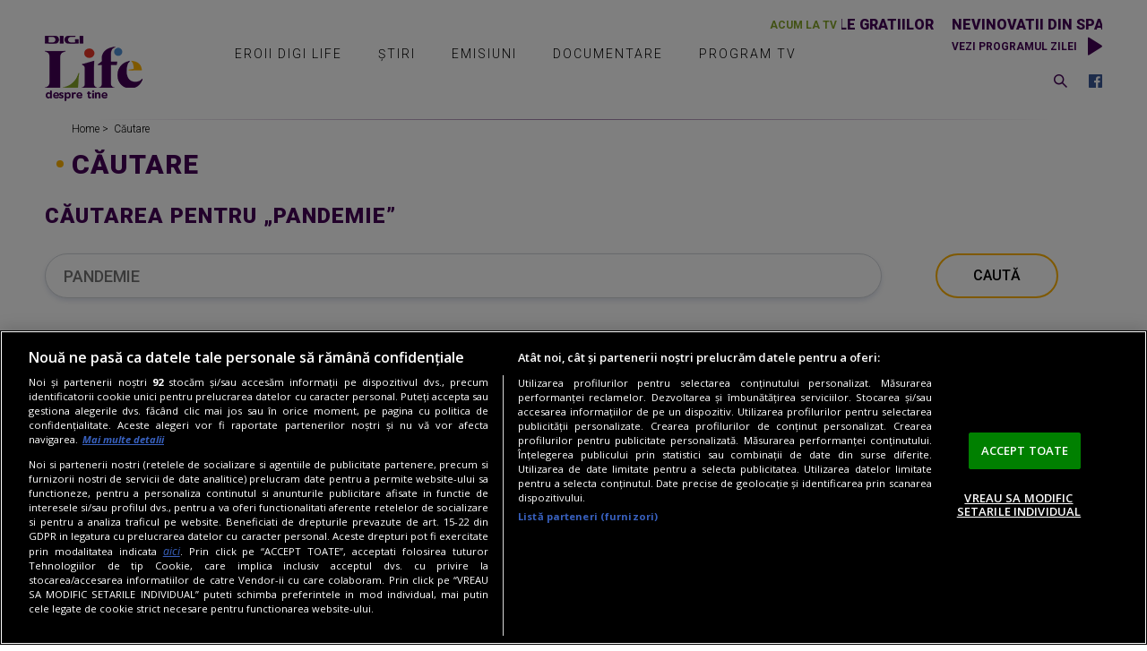

--- FILE ---
content_type: text/html; charset=UTF-8
request_url: https://www.digi-life.tv/cauta?q=pandemie&p=3
body_size: 7339
content:
<!DOCTYPE html><html lang="ro"><head> <!-- BEGIN: "FrontendUiMain\View\Helper\WidgetLayoutLayoutHeadAssets"; --><meta charset="utf-8"><meta name="viewport" content="width=device-width, initial-scale=1.0"><meta name="google-site-verification" content="c6-JWqzIXkh0ZoNgXbdsy2RG2eEfl8lDHcQQ8tGK_ts" /><link rel="apple-touch-icon" sizes="180x180" href="/static/theme-repo/bin/../apple-touch-icon.png?cache=rel-20251103-05-7"><link rel="icon" type="image/png" href="/static/theme-repo/bin/../favicon-32x32.png?cache=rel-20251103-05-7" sizes="32x32"><link rel="icon" type="image/png" href="/static/theme-repo/bin/../favicon-16x16.png?cache=rel-20251103-05-7" sizes="16x16"><link rel="manifest" href="/static/theme-repo/bin/../manifest.json?cache=rel-20251103-05-7"><link rel="mask-icon" href="/static/theme-repo/bin/../safari-pinned-tab.svg?cache=rel-20251103-05-7" color="#808080"><meta name="theme-color" content="#ffffff"><link href="https://fonts.googleapis.com/css?family=Open+Sans:300,300i,400,400i,600,600i,700,700i,800,800i%7CRoboto:300,300i,400,400i,500,500i,700,700i,900,900i&amp;subset=latin-ext" rel="stylesheet"><link href="/static/theme-repo/bin/css/main.css?cache=rel-186" type="text/css" rel="stylesheet"><link href="https://www.digi-life.tv/rss" rel="alternate" type="application/rss+xml" title="RSS 2.0" /><script type="text/javascript">window.appCfg = {"assetsBaseUrl":"\/static\/theme-repo\/bin\/","assetsBaseDevUrl":"\/static\/theme-repo\/bin\/..\/src\/","assetsEnv":"desktop","cookiesLink":"","cookiesDisclaimer":false};</script><!-- BEGIN CookiePro HEAD --> <!-- CookiePro Cookies Consent Notice start for digi-life.tv --> <script src="https://cookie-cdn.cookiepro.com/scripttemplates/otSDKStub.js" type="text/javascript" charset="UTF-8" data-domain-script="a1fcc02f-6d6c-4e2c-8b39-56ff565587e1" ></script> <!-- CookiePro Cookies Consent Notice end for digi-life.tv --> <!-- END CookiePro HEAD --> <!-- BEGIN Facebook HEAD --> <meta property="og:description" content="Cauta in Digi-Life" /> <meta property="og:title" content="Digi-Life.tv" /> <meta property="og:type" content="website" /> <meta property="og:url" content="https://www.digi-life.tv/cauta" /> <meta property="og:image" content="https://www.digi-life.tv//static/theme-repo/bin/images/logo-digilife.png" /> <meta property="og:image:width" content="640"> <meta property="og:image:height" content="480"> <!-- END Facebook HEAD --> <!-- BEGIN PageMeta HEAD --> <script type="text/javascript"> window.appPageMeta = {"section":"cauta","identity":null,"url":"https:\/\/www.digi-life.tv\/cauta"}; </script> <!-- END PageMeta HEAD --> <!-- BEGIN Seo HEAD --> <title>Cautare</title> <meta name="description" content="digi-life - cautare" /> <link rel="canonical" href="https://www.digi-life.tv/cauta" /> <!-- END Seo HEAD --> <!-- BEGIN GTM HEAD --> <script type="text/javascript"> console.log("%c GDPR: GTM is disabled!", "background:#f00;color:#000;font-size:20px"); </script> <!-- END GTM HEAD --> <script type="text/javascript"> console.log("%c GDPR: GA is disabled!", "background:#f00;color:#000;font-size:20px"); </script><!-- COLLECT: [base64] --><!-- END: "FrontendUiMain\View\Helper\WidgetLayoutLayoutHeadAssets" --><script async="async" src="https://www.googletagservices.com/tag/js/gpt.js"></script> <script> var googletag = googletag || {}; googletag.cmd = googletag.cmd || []; </script><script> googletag.cmd.push(function() { googletag.defineSlot("/124748474/970x250-DigiLife", [[728,90],[1440,600],[1,1],[970,250]], "div-gpt-ad-1539181532341-0").setTargeting("Categorii-DigiLife", ["/cauta"]).defineSizeMapping(googletag.sizeMapping().addSize([1440,0], [[1440,600],[970,250],[728,90],[1,1]]).addSize([970,0], [[1440,600],[970,250],[728,90],[1,1]]).addSize([768,0], [[1440,600],[970,250],[728,90],[1,1]]).addSize([0,0], [1,1]).build()).addService(googletag.pubads());
 googletag.defineSlot("/124748474/300x250p1-m.Digilife", [[336,280],[300,600],[300,250],[1,1]], "div-gpt-ad-1539182028765-0").setTargeting("Categorii-DigiLife", ["/cauta"]).defineSizeMapping(googletag.sizeMapping().addSize([768,0], []).addSize([336,0], [[336,280],[300,600],[300,250],[1,1]]).addSize([320,0], [[300,600],[300,250],[1,1]]).addSize([0,0], []).build()).addService(googletag.pubads());
 googletag.defineSlot("/124748474/300x250p2-m.DigiLife", [[336,280],[300,600],[300,250],[1,1]], "div-gpt-ad-1539182081439-0").setTargeting("Categorii-DigiLife", ["/cauta"]).defineSizeMapping(googletag.sizeMapping().addSize([768,0], []).addSize([336,0], [[336,280],[300,600],[300,250],[1,1]]).addSize([320,0], [[300,600],[300,250],[1,1]]).addSize([0,0], []).build()).addService(googletag.pubads());
 googletag.defineSlot("/124748474/300x250p3-m.DigiLife", [[336,280],[300,600],[300,250],[1,1]], "div-gpt-ad-1539182106249-0").setTargeting("Categorii-DigiLife", ["/cauta"]).defineSizeMapping(googletag.sizeMapping().addSize([768,0], []).addSize([336,0], [[336,280],[300,600],[300,250],[1,1]]).addSize([320,0], [[300,600],[300,250],[1,1]]).addSize([0,0], []).build()).addService(googletag.pubads());
 googletag.defineSlot("/124748474/300x250_p1-DigiLife", [[300,250],[300,600],[1,1]], "div-gpt-ad-1539181643823-0").setTargeting("Categorii-DigiLife", ["/cauta"]).defineSizeMapping(googletag.sizeMapping().addSize([768,0], [[300,250],[300,600],[1,1]]).addSize([0,0], []).build()).addService(googletag.pubads());
 googletag.pubads().collapseEmptyDivs(); googletag.pubads().setRequestNonPersonalizedAds(1); googletag.pubads().setCookieOptions(0); googletag.enableServices(); }); console.info("%c Personalized adds DISABLED", "background:#f00;color:#000;font-size:20px"); </script>
</head><body> <!-- BEGIN: "FrontendUiMain\View\Helper\WidgetLayoutLayoutBodyHeader"; --><!-- BEGIN GTM INLINE --><!-- END GTM INLINE --><!-- BEGIN Facebook INLINE --><!-- END Facebook INLINE --><!-- BEGIN PageMeta INLINE --> <script class="app-entity-meta-cfg" type="text/template"> {"section":"cauta","identity":null,"url":"https:\/\/www.digi-life.tv\/cauta"} </script><!-- END PageMeta INLINE --><!-- BEGIN Seo INLINE --><!-- END Seo INLINE --><header class="header"> <div class="container"> <div class="header-logo"> <a href="/" class="logo">Digi Life</a> </div> <button type="button" class="btn-nav nav-trigger"><span></span></button> <div class="nav"> <div class="nav-wrapper"> <div class="widget-live"> <!-- BEGIN: "FrontendUiMain\View\Helper\WidgetNowOnDaw"; --><div class="widget-live-title"> <span class="widget-live-content marquee"> Nevinovatii din spatele gratiilor </span></div><!-- COLLECT: [base64] --><!-- END: "FrontendUiMain\View\Helper\WidgetNowOnDaw" --> <a href="/program-tv" class="widget-live-trigger" title="Vezi programul zilei">Vezi programul zilei</a> </div> <nav class="menu"> <ul class="nav-menu"> <li class="nav-menu-item"> <a href="/eroii-digilife" title="Eroii Digi Life" class="nav-menu-item-link "> Eroii Digi Life </a> </li> <li class="nav-menu-item"> <div class="nav-menu-item-prev"></div> <div class="nav-menu-item-next"></div> <a href="/stiri" title="Știri" class="nav-menu-item-link ">Știri</a> <ul class="nav-submenu"> <li class="nav-submenu-item"> <a href="/stiri/educatie" title="Educație" class="nav-submenu-item-link ">Educație</a> </li> <li class="nav-submenu-item"> <a href="/stiri/stiinta" title="Știință" class="nav-submenu-item-link ">Știință</a> </li> <li class="nav-submenu-item"> <a href="/stiri/social" title="Social" class="nav-submenu-item-link ">Social</a> </li> <li class="nav-submenu-item"> <a href="/stiri/natura" title="Natură" class="nav-submenu-item-link ">Natură</a> </li> <li class="nav-submenu-item"> <a href="/stiri/evenimente" title="Evenimente" class="nav-submenu-item-link ">Evenimente</a> </li> <li class="nav-submenu-item"> <a href="/stiri/citeste-si" title="Citește și" class="nav-submenu-item-link ">Citește și</a> </li> </ul> </li> <li class="nav-menu-item"> <div class="nav-menu-item-prev"></div> <div class="nav-menu-item-next"></div> <a href="/emisiuni" title="Documentare" class="nav-menu-item-link ">Emisiuni</a> <ul class="nav-submenu"> <li class="nav-submenu-item"> <a href="/zona-de-risc" title="Zona de risc" class="nav-submenu-item-link ">Zona de risc</a> </li> <li class="nav-submenu-item"> <a href="/digiportrete" title="Digiportrete" class="nav-submenu-item-link ">Digiportrete</a> </li> <li class="nav-submenu-item"> <a href="/vraci-retete-si-secrete" title="Vraci, rețete și secrete" class="nav-submenu-item-link ">Vraci, rețete și secrete</a> </li> </ul> </li> <li class="nav-menu-item"> <a href="/documentare" title="Documentare" class="nav-menu-item-link ">Documentare</a> </li> <li class="nav-menu-item"> <a href="/program-tv" title="Program TV" class="nav-menu-item-link ">Program TV</a> </li> </ul> </nav> <div class="header-right"> <div class="header-search"> <a href="#" class="search-trigger" title="Caută">Caută</a> <form class="form-wrapper header-search-form" method="get" action="/cauta" name="search-results"> <input type="search" name="q" id="header-search-form-input" class="header-search-form-input" placeholder="Caută"> <input type="submit" id="search-form-submit" class="header-search-form-submit" value="Caută"> </form> </div> <nav class="header-social"> <a href="https://ro-ro.facebook.com/DigiLifeRo/" title="Facebook" class="header-social-link header-social-link-fb" target="_blank"> <span></span> </a> </nav> </div> </div> </div> </div></header><!-- COLLECT: [base64] --><!-- END: "FrontendUiMain\View\Helper\WidgetLayoutLayoutBodyHeader" --> <main> <div class="ad-branding"> <!-- BEGIN: "FrontendCoreBase\View\Helper\AppAdsWidget"; --> <div class="ad-wrapper "> <div class="ad-container"> <!-- /124748474/970x250-DigiLife --> <div id="div-gpt-ad-1539181532341-0"> <script> googletag.cmd.push( function() { googletag.display("div-gpt-ad-1539181532341-0"); }); </script> </div> </div> </div> <!-- COLLECT: [base64] --><!-- END: "FrontendCoreBase\View\Helper\AppAdsWidget" --> </div> <section class="section-nospace"> <div class="container"> <!-- BEGIN: "FrontendUiMain\View\Helper\WidgetGeneralBreadcrumbs"; --><nav class="breadcrumbs"> <ul class="list"> <li class="list-item"> <a href="/" title="Home"> Home </a> </li> <li class="list-item"> <a href="/cauta" title="Căutare"> Căutare </a> </li> </ul></nav><!-- COLLECT: [base64] --><!-- END: "FrontendUiMain\View\Helper\WidgetGeneralBreadcrumbs" --> </div> </section> <section class="section-nospace"> <div class="container"> <h1 class="section-title">Căutare</h1> <h2> Căutarea pentru „pandemie” </h2> <form class="form-wrapper search-form" action="&sol;cauta" method="get" name="search-results"> <div class="form-element input"> <input type="search" name="q" id="search-form-input" placeholder="pandemie" class="form-search-input"> </div> <div class="form-element submit"> <input type="submit" name="sbm" id="search-form-submit" value="Caută"> </div> </form> </div> </section> <section data-test="test-search"> <div class="container"> <h4 class="search-results-title">Căutarea ta dupa pandemie a generat 34 rezultate.</h4> <div class="flex flex-stretch"> <div class="col-8 col-md-7 col-sm-12"> <div class="flex"> <!-- BEGIN: "FrontendUiMain\View\Helper\WidgetSectionSearchListResults"; --> <div class="col-6 col-md-12"> <article class="article "> <a href="/stiri/social/al-noualea-turn-al-bazilicii-sagrada-familia-din-barcelona-va-fi-inaugurat-in-decembrie-in-varf-o-stea-impresionanta-de-15-milioane-euro-9086" class="article-link"></a> <figure class="article-thumb"> <img src="https://s.iw.ro/gateway/g/ZmlsZVNvdXJjZT1odHRwJTNBJTJGJTJG/c3RvcmFnZWRpZ2lsaWZlLnJjcy1yZHMu/cm8lMkZzdG9yYWdlJTJGMjAyMSUyRjEx/JTJGMDklMkYxNDEyMjIyXzE0MTIyMjJf/c2FncmFkYS1mYW1pbGlhLTQuanBnJnc9/MzgwJmg9NDAwJnpjPTEmaGFzaD05MDAx/MTQ1ZmY1ZGE3YzIwMDI5ZWFjZGE4MGUxYWYzMw==.thumb.jpg" alt="Sagrada Familia - Cross of Virgin Mary&apos;s Spire, Sagrada Familia, Barcelona, Spain - 08 Nov 2021"> <figcaption> <mark><a href="/stiri/social">Social</a></mark> <h2>Al nouălea turn al bazilicii Sagrada...</h2> </figcaption> </figure> </article> <!-- BEGIN: "FrontendCoreBase\View\Helper\AppAdsWidget"; --> <div class="ad-wrapper "> <div class="ad-container"> <!-- /124748474/300x250p1-m.Digilife --> <div id="div-gpt-ad-1539182028765-0"> <script> googletag.cmd.push( function() { googletag.display("div-gpt-ad-1539182028765-0"); }); </script> </div> </div> </div> <!-- COLLECT: [base64] --><!-- END: "FrontendCoreBase\View\Helper\AppAdsWidget" --> </div> <div class="col-6 col-md-12"> <article class="article "> <a href="/stiri/cat-de-periculoase-pot-fi-selfie-urile-un-studiu-arata-ca-peste-370-de-persoane-au-murit-din-cauza-lor-in-perioada-2008-2021-9060" class="article-link"></a> <figure class="article-thumb"> <img src="https://s.iw.ro/gateway/g/ZmlsZVNvdXJjZT1odHRwJTNBJTJGJTJG/c3RvcmFnZWRpZ2lsaWZlLnJjcy1yZHMu/cm8lMkZzdG9yYWdlJTJGMjAyMSUyRjEx/JTJGMDQlMkYxNDA5OTU1XzE0MDk5NTVf/c2VsZmllLmpwZyZ3PTM4MCZoPTQwMCZ6/Yz0xJmhhc2g9ODFlMWZiZTEwNDFkMTBlZmU4NTFlMzJlZmUyOTE2ZDM=.thumb.jpg" alt="selfie"> <figcaption> <mark><a href="/stiri">Stiri</a></mark> <h2>Cât de periculoase pot fi selfie-urile...</h2> </figcaption> </figure> </article> </div> <div class="col-6 col-md-12"> <article class="article "> <a href="/stiri/social/cea-mai-noua-atractie-din-new-york-ferris-wheel-isi-propune-sa-devina-principala-atractie-turistica-din-lume-pentru-realizarea-de-selfie-uri-8660" class="article-link"></a> <figure class="article-thumb"> <img src="https://s.iw.ro/gateway/g/ZmlsZVNvdXJjZT1odHRwJTNBJTJGJTJG/c3RvcmFnZWRpZ2lsaWZlLnJjcy1yZHMu/cm8lMkZzdG9yYWdlJTJGMjAyMSUyRjA4/JTJGMjYlMkYxMzc0OTQwXzEzNzQ5NDBf/RmVycmlzLVdoZWVsLTEuanBnJnc9Mzgw/Jmg9NDAwJnpjPTEmaGFzaD1jOTQxMTc1/MWIzNTNhMmQ5YzdkYjVkMjM5MzgyMjFhNg==.thumb.jpg" alt="Times Square Ferris Wheel Open To Public in New York, US - 25 Aug 2021"> <figcaption> <mark><a href="/stiri/social">Social</a></mark> <h2>Cea mai nouă atracție din New York...</h2> </figcaption> </figure> </article> <!-- BEGIN: "FrontendCoreBase\View\Helper\AppAdsWidget"; --> <div class="ad-wrapper "> <div class="ad-container"> <!-- /124748474/300x250p2-m.DigiLife --> <div id="div-gpt-ad-1539182081439-0"> <script> googletag.cmd.push( function() { googletag.display("div-gpt-ad-1539182081439-0"); }); </script> </div> </div> </div> <!-- COLLECT: [base64] --><!-- END: "FrontendCoreBase\View\Helper\AppAdsWidget" --> </div> <div class="col-6 col-md-12"> <article class="article "> <a href="/comunicate/in-mai-la-film-now-premierele-sunt-in-floare-actiune-si-comedie-cat-pentru-toata-primavara-7884" class="article-link"></a> <figure class="article-thumb"> <img src="https://s.iw.ro/gateway/g/ZmlsZVNvdXJjZT1odHRwJTNBJTJGJTJG/c3RvcmFnZWRpZ2lsaWZlLnJjcy1yZHMu/cm8lMkZzdG9yYWdlJTJGMjAyMSUyRjA0/JTJGMjYlMkYxMzE4NjA3XzEzMTg2MDdf/Q1BfMjZfMDRfMjAyMV9GaWxtZWxlX2x1/bmlpX21haV92aXp1YWwuanBnJnc9Mzgw/Jmg9NDAwJnpjPTEmaGFzaD0wZGViZWNm/MGMyMjQ4MzQ5ZDUzZDgzZWM1NDJkMTE1Mw==.thumb.jpg" alt="CP_26.04.2021_Filmele_lunii_mai_vizual"> <figcaption> <mark><a href="/comunicate">Comunicate</a></mark> <h2>În mai, la Film Now premierele sunt „în...</h2> </figcaption> </figure> </article> </div> <div class="col-6 col-md-12"> <article class="article "> <a href="/comunicate/film-now-marcheaza-inceputul-anului-2021-cu-doua-premiere-tv-in-romania-furios-si-iute-hobbs-shaw-si-furie-la-volan-7112" class="article-link"></a> <figure class="article-thumb"> <img src="https://s.iw.ro/gateway/g/ZmlsZVNvdXJjZT1odHRwJTNBJTJGJTJG/c3RvcmFnZWRpZ2lsaWZlLnJjcy1yZHMu/cm8lMkZzdG9yYWdlJTJGMjAyMCUyRjEy/JTJGMjglMkYxMjY4ODg2XzEyNjg4ODZf/Q1BfMjhfMTJfMjAyMF9GaWxtZWxlX2x1/bmlpX2lhbnVhcmllX3ZpenVhbC5qcGcm/dz0zODAmaD00MDAmemM9MSZoYXNoPTVi/M2Q4ZWIwOWYyYjhkYzg1NGRlZTNiYTA0NjYyMzMz.thumb.jpg" alt="CP_28.12.2020_Filmele_lunii_ianuarie_vizual"> <figcaption> <mark><a href="/comunicate">Comunicate</a></mark> <h2>Film Now marchează începutul anului...</h2> </figcaption> </figure> </article> <!-- BEGIN: "FrontendCoreBase\View\Helper\AppAdsWidget"; --> <div class="ad-wrapper "> <div class="ad-container"> <!-- /124748474/300x250p3-m.DigiLife --> <div id="div-gpt-ad-1539182106249-0"> <script> googletag.cmd.push( function() { googletag.display("div-gpt-ad-1539182106249-0"); }); </script> </div> </div> </div> <!-- COLLECT: [base64] --><!-- END: "FrontendCoreBase\View\Helper\AppAdsWidget" --> </div> <div class="col-6 col-md-12"> <article class="article "> <a href="/stiri/6-destinatii-exotice-de-vacanta-la-inceput-de-2021-unde-pleaca-romanii-sa-faca-plaja-in-timpul-pandemiei-de-coronavirus-7096" class="article-link"></a> <figure class="article-thumb"> <img src="https://s.iw.ro/gateway/g/ZmlsZVNvdXJjZT1odHRwJTNBJTJGJTJG/c3RvcmFnZWRpZ2lsaWZlLnJjcy1yZHMu/cm8lMkZzdG9yYWdlJTJGMjAyMCUyRjEy/JTJGMjMlMkYxMjY3NTEyXzEyNjc1MTJf/c2h1dHRlcnN0b2NrXzQ5MzA2NzMzOC5q/cGcmdz0zODAmaD00MDAmemM9MSZoYXNo/PTc5YTBjNDFjMzE0YWJiZDRkMjgxMjdmMGI3ZGRjY2I4.thumb.jpg" alt="vacante exotice 2021"> <figcaption> <mark><a href="/stiri">Stiri</a></mark> <h2>6 destinații exotice de vacanță la...</h2> </figcaption> </figure> </article> </div> <!-- COLLECT: [base64] --><!-- END: "FrontendUiMain\View\Helper\WidgetSectionSearchListResults" --> </div> <nav class="pagination-wrapper"> <!-- BEGIN: "FrontendUiMain\View\Helper\WidgetGeneralPagination"; --> <ul class="pagination"> <li class="first-page "> <a href="/cauta?q=pandemie" class="pagination-item-link first-page">First</a> </li> <li class="prev-page "> <a href="/cauta?q=pandemie&p=2" class="pagination-item-link prev-page "></a> </li> <li class=" "> <a href="/cauta?q=pandemie" class="pagination-item-link">1</a> </li> <li class=" "> <a href="/cauta?q=pandemie&p=2" class="pagination-item-link">2</a> </li> <li class="page active active"> <a href="/cauta?q=pandemie&p=3" class="pagination-item-link page active">3</a> </li> <li class=" "> <a href="/cauta?q=pandemie&p=4" class="pagination-item-link">4</a> </li> <li class=" "> <a href="/cauta?q=pandemie&p=5" class="pagination-item-link">5</a> </li> <li class=" "> <a href="/cauta?q=pandemie&p=6" class="pagination-item-link">6</a> </li> <li class="next-page "> <a href="/cauta?q=pandemie&p=4" class="pagination-item-link next-page"></a> </li> <li class="last-page "> <a href="/cauta?q=pandemie&p=6" class="pagination-item-link last-page">Last</a> </li> </ul><!-- COLLECT: [base64] --><!-- END: "FrontendUiMain\View\Helper\WidgetGeneralPagination" --> </nav> </div> <div class="col-4 col-md-5 col-sm-12"> <!-- BEGIN: "FrontendCoreBase\View\Helper\AppAdsWidget"; --> <div class="ad-wrapper sticky"> <div class="ad-container"> <!-- /124748474/300x250_p1-DigiLife --> <div id="div-gpt-ad-1539181643823-0"> <script> googletag.cmd.push( function() { googletag.display("div-gpt-ad-1539181643823-0"); }); </script> </div> </div> </div> <!-- COLLECT: [base64] --><!-- END: "FrontendCoreBase\View\Helper\AppAdsWidget" --> </div> </div> </div> </section></main> <!-- BEGIN: "FrontendUiMain\View\Helper\WidgetLayoutLayoutBodyAssets"; --><script src="/static/js/vendor/jwplayer-8.20.2/jwplayer.js?cache=rel-20251103-05-7" type="text/javascript"></script><script>jwplayer.key="LBgmMilARiXhI/r2babmpxqDoHeooShgLR2acQ==";</script><script src="/static/theme-repo/bin/js/main.bundle.js?cache=rel-20251103-05-7"></script><script src="/static/js/app/main-no-require.js?cache=rel-20251103-05-7" type="text/javascript"></script><script src="https://apis.google.com/js/platform.js" async defer></script><!-- COLLECT: [base64] --><!-- END: "FrontendUiMain\View\Helper\WidgetLayoutLayoutBodyAssets" --> <!-- BEGIN: "FrontendUiMain\View\Helper\WidgetLayoutLayoutBodyFooter"; --><footer class="footer"> <div class="footer-top"> <div class="container"> <small>Copyright &copy; 2025 / DIGI ROMANIA S.A.</small> <nav class="footer-top-nav"> <a href="/termeni-si-conditii" title="Termeni și condiții" class="footer-top-nav-link">Termeni și condiții</a> <a href="/politica-de-confidentialitate" title="Politica de confidentialitate" class="footer-top-nav-link">Politica de confidentialitate</a> <a class="footer-top-nav-link ot-sdk-show-settings">Politica de utilizare a modulelor cookie</a> <a href="/comunicate" title="Comunicate de presa" class="footer-top-nav-link">Comunicate de presă</a> <a href="/abonare-digi-tv" title="Abonare Digi Tv" class="footer-top-nav-link">Abonare Digi TV</a> <a href="/contact" title="Contact" class="footer-top-nav-link">Contact/Info</a> <a href="/codul-etic" title="Codul etic" class="footer-top-nav-link">Codul etic</a> </nav> </div> </div> <div class="footer-content"> <div class="container"> <div class="flex flex-center"> <div class="col-4 col-sm-12"> <nav class="footer-content-social"> <p class="footer-content-social-title">Urmărește-ne și pe:</p> <a href="https://ro-ro.facebook.com/DigiLifeRo/" title="Facebook" class="footer-content-social-link footer-content-social-link-fb" target="_blank" rel="noopener"> <span></span> </a </nav> </div> </div> <nav class="footer-content-network"> <a href="https://www.digi.ro" title="Digi" class="footer-content-network-link" target="_blank" rel="noopener"> <img src="/static/theme-repo/bin/images/footer/digi-romania.png" alt="Digi"> </a> <a href="https://www.digi.ro/servicii/online/digi-tv" title="DIGI TV" class="footer-content-network-link" target="_blank" rel="noopener"> <img src="/static/theme-repo/bin/images/footer/digitv.svg" alt="DIGI TV"> </a> <a href="https://www.digi24.ro" title="Digi 24" class="footer-content-network-link" target="_blank" rel="noopener"> <img src="/static/theme-repo/bin/images/footer/digi-24.png" alt="Digi24"> </a> <a href="https://www.digisport.ro" title="Digi Sport" class="footer-content-network-link" target="_blank" rel="noopener"> <img src="/static/theme-repo/bin/images/footer/digi-sport.png" alt="Digisport"> </a> <a href="https://www.filmnow.ro" title="Filmnow" class="footer-content-network-link" target="_blank" rel="noopener"> <img src="/static/theme-repo/bin/images/footer/filmnow.png" alt="Digi Film"> </a> <a href="https://www.digi-world.tv" title="Digi World" class="footer-content-network-link" target="_blank" rel="noopener"> <img src="/static/theme-repo/bin/images/footer/digi-world.png" alt="Digi World"> </a> <a href="http://www.digi-life.tv" title="Digi Life" class="footer-content-network-link"> <img src="/static/theme-repo/bin/images/footer/digi-life.png" alt="Digi Life"> </a> <a href="https://www.digi-animalworld.tv" title="Digi Animal World" class="footer-content-network-link" target="_blank" rel="noopener"> <img src="/static/theme-repo/bin/images/footer/digi-animal-world.png" alt="Digi Animalworld"> </a> <a href="https://www.utv.ro" title="UTV" class="footer-content-network-link" target="_blank" rel="noopener"> <img src="/static/theme-repo/bin/images/footer/utv.png" alt="Utv"> </a> <a href="https://www.music-channel.ro" title="Music Channel" class="footer-content-network-link" target="_blank" rel="noopener"> <img src="/static/theme-repo/bin/images/footer/music-channel.png" alt="Music Channel"> </a> <a href="https://www.profm.ro" title="ProFM" class="footer-content-network-link" target="_blank" rel="noopener"> <img src="/static/theme-repo/bin/images/footer/profm.svg" alt="ProFm"> </a> <a href="https://www.digifm.ro" title="Digi FM" class="footer-content-network-link" target="_blank" rel="noopener"> <img src="/static/theme-repo/bin/images/footer/digi-fm.png" alt="DigiFM"> </a> </nav> </div> </div></footer><!-- COLLECT: [base64] --><!-- END: "FrontendUiMain\View\Helper\WidgetLayoutLayoutBodyFooter" --> </body></html>

--- FILE ---
content_type: text/css
request_url: https://www.digi-life.tv/static/theme-repo/bin/css/main.css?cache=rel-186
body_size: 29294
content:
@charset "UTF-8";.footer-content-network{text-align:justify}.footer-content-network:after{content:'';display:inline-block;vertical-align:middle;width:100%;height:1px}.article-link,.footer-content-social-link span:after,.footer-content-social-link span:before,.header-social-link span:after,.header-social-link span:before,.page-gallery-link,.page-social-link span:after,.page-social-link span:before,.schedule-widget-programs-item-content-element-link,.slide,.slider:after,.widget-cross-article-link,.widget-digionline-slider-item-link,.widget-digitv-banner:before,.widget-digitv.small .digitv-app:before{position:absolute;top:0;left:0;width:100%;height:100%}.ellipsis{white-space:nowrap;-o-text-overflow:ellipsis;text-overflow:ellipsis;overflow:hidden}.footer-top-nav-link{display:inline-block;vertical-align:top}.footer-top-nav-link:before{content:'\00a0|\00a0';display:inline-block;vertical-align:top}.btn,.btn-grey{display:inline-block;vertical-align:top;width:auto;height:50px;padding:15px 40px;border:2px solid #ffb300;border-radius:25px;-webkit-box-shadow:none;box-shadow:none;background:#fff;color:#000;font-family:Roboto,sans-serif;font-size:14px;font-weight:500;font-style:normal;line-height:16px;text-align:center;-webkit-transition:background .2s;-o-transition:background .2s;transition:background .2s;cursor:pointer}.btn-grey:hover,.btn:hover{background:#ffb300}.btn-grey:focus,.btn:focus{color:#000}body,html{width:100%;min-width:320px;height:100%;min-height:100%;margin:0;padding:0;background:#fff;color:#000;font-family:"Open Sans",sans-serif;-webkit-tap-highlight-color:transparent;-webkit-box-sizing:border-box;box-sizing:border-box;-webkit-text-size-adjust:100%;-moz-text-size-adjust:100%;-ms-text-size-adjust:100%;text-size-adjust:100%}*,::after,::before{-webkit-box-sizing:inherit;box-sizing:inherit}::-moz-selection{background:#440056;color:#fff}::selection{background:#440056;color:#fff}img::-moz-selection{background:0 0}img::selection{background:0 0}img{display:block;max-width:100%;height:auto;border:0;-webkit-user-select:none;-moz-user-select:none;-ms-user-select:none;user-select:none}figure img{display:block;max-width:100%;height:auto;border:0;-webkit-user-select:none;-moz-user-select:none;-ms-user-select:none;user-select:none}mark{background:0 0}a,a:focus,a:hover{text-decoration:none;cursor:pointer}article,aside,details,figcaption,figure,footer,header,main,nav,section,summary{display:block}blockquote,dl,figure,hr,menu,ol,p,pre,summary,table,ul{margin:0;padding:0}ol,ul{list-style:none}h1,h2,h3,h4,h5,h6,p{margin:0;padding:0;font-weight:400}fieldset,legend{margin:0;padding:0;border:0}button,input,select,textarea{margin:0;overflow:hidden;-webkit-box-sizing:border-box;box-sizing:border-box}input,select,textarea{border-radius:0;-webkit-appearance:none}button,select{text-transform:none;cursor:pointer}select::-ms-expand{display:none}select:-moz-focusring{color:transparent;text-shadow:0 0 0 #000}button{border:0;background:0 0}button[disabled],input[disabled]{cursor:default}input[type=checkbox],input[type=image],input[type=radio]{display:inline-block;width:auto;cursor:pointer}button::-moz-focus-inner,input::-moz-focus-inner{padding:0;border:0}textarea{resize:none}table{border-spacing:0;border-collapse:collapse;empty-cells:show}video{max-width:100%}*{outline:0}.screader{position:absolute;width:1px;height:1px;margin:-1px;padding:0;border:0;overflow:hidden;clip:rect(0,0,0,0)}.screader-focus:active,.screader-focus:focus{position:static;width:auto;height:auto;margin:0;overflow:visible;clip:auto}a{color:#ba2bac;font-weight:800;font-style:italic;text-decoration:none}a:focus,a:hover{color:#440056;text-decoration:none}h1 a,h2 a,h3 a,h4 a,h5 a,h6 a{color:inherit;font-family:inherit;font-weight:inherit;font-style:inherit;line-height:inherit}h1{margin-bottom:30px;color:#440056;font-family:Roboto,sans-serif;font-size:30px;font-weight:900;font-style:normal;line-height:1em;letter-spacing:1px;text-transform:uppercase}h1.section-title{position:relative;margin-bottom:30px;padding-left:30px;color:#440056;font-family:Roboto,sans-serif;font-size:30px;font-weight:900;font-style:normal;line-height:1em;letter-spacing:1px;text-transform:uppercase}h1.section-title:before{content:'';position:absolute;top:10px;left:13px;width:8px;height:8px;border-radius:50%;background:#ffb300}h1.section-title a{color:inherit;font-family:inherit;font-weight:inherit;font-style:inherit}h1.section-title .section-title-link{color:#ffb300;font-family:Roboto,sans-serif;font-weight:700;font-style:italic;text-transform:lowercase}h1.section-title .section-title-link:hover{color:#ba2bac}h1.section-title-lower{text-transform:none}h1.page-title{position:relative;z-index:100}h2{margin-bottom:30px;color:#440056;font-family:Roboto,sans-serif;font-size:24px;font-weight:900;font-style:normal;line-height:1em;letter-spacing:1px;text-transform:uppercase}h2.section-title{position:relative;margin-bottom:30px;padding-left:30px;color:#440056;font-family:Roboto,sans-serif;font-size:30px;font-weight:900;font-style:normal;line-height:1em;letter-spacing:1px;text-transform:uppercase}h2.section-title:before{content:'';position:absolute;top:10px;left:13px;width:8px;height:8px;border-radius:50%;background:#ffb300}h2.section-title a{color:inherit;font-family:inherit;font-weight:inherit;font-style:inherit}h3{margin-bottom:10px;color:#000;font-family:Roboto,sans-serif;font-size:20px;font-weight:700;font-style:normal;line-height:24px}h3.section-title{position:relative;margin-bottom:10px;padding:20px 20px 20px 35px;background:#b4b4b4;color:#fff;font-family:Roboto,sans-serif;font-size:24px;font-weight:900;font-style:normal;line-height:1em;letter-spacing:1px;text-transform:uppercase}h3.section-title:before{content:'';position:absolute;top:27px;left:14px;width:8px;height:8px;border-radius:50%;background:#ffb300}h4{margin-bottom:20px;color:#000;font-size:18px;font-weight:600;font-style:normal;line-height:1.3em}h4.section-title{padding:5px 0;border-bottom:2px solid #440056;color:#440056;font-family:Roboto,sans-serif;font-size:16px;font-weight:700;font-style:normal;line-height:18px;text-transform:uppercase}h4 b,h4 strong{font-weight:800;font-style:normal}p{margin-bottom:20px}b,strong{font-weight:800;font-style:normal}em,i{font-weight:400;font-style:italic}b em,b i,strong em,strong i{font-weight:800;font-style:italic}ol,ul{margin:0 0 20px;padding:0;list-style-position:inside}ul li{padding-left:15px;background:url(../images/icon-bullet.png) no-repeat left top 9px}ul li+li{margin-top:10px}ol{list-style:decimal;list-style-position:inside}small{color:#787878;font-size:14px;font-weight:300;font-style:italic;line-height:18px}figcaption{position:absolute;bottom:0;left:0;width:100%;padding:30px 20px 20px;background:-webkit-gradient(linear,left bottom, left top,color-stop(20%, rgba(0,0,0,.6)),to(transparent)) no-repeat center bottom;background:-webkit-linear-gradient(bottom,rgba(0,0,0,.6) 20%,transparent 100%) no-repeat center bottom;background:-o-linear-gradient(bottom,rgba(0,0,0,.6) 20%,transparent 100%) no-repeat center bottom;background:linear-gradient(to top,rgba(0,0,0,.6) 20%,transparent 100%) no-repeat center bottom;color:#fff;font-size:14px;font-weight:300;font-style:normal;line-height:18px}figcaption.section-title{position:static}figcaption mark{position:relative;display:table;margin-bottom:5px;font-family:Roboto,sans-serif;font-size:12px;font-weight:900;font-style:italic;line-height:1em;text-transform:uppercase;z-index:2}figcaption mark a{display:block;color:#ffb300;font-family:inherit;font-weight:inherit;font-style:inherit}figcaption mark a:hover{color:#8738d1}figcaption mark.label{color:#ffb300}figcaption h2{margin-bottom:0;color:#fff;font-family:Roboto,sans-serif;font-size:24px;font-weight:900;font-style:normal;line-height:26px;letter-spacing:0;text-transform:none}figcaption h2+p{margin-top:15px}figcaption p{margin-bottom:0}table{width:100%;margin-bottom:20px;background:#fff;font-size:14px;line-height:1.5em}table tr td,table tr th{padding:5px 10px;border:1px solid #f0f0f0}table tr th{background:#440056;color:#fff;font-family:Roboto,sans-serif;font-weight:400;text-transform:uppercase}table tr th a{color:inherit;font-family:inherit;font-weight:inherit;font-style:inherit}table tr th a:hover{color:#ffb300}table tr td{color:#000;font-family:Roboto,sans-serif;font-weight:300;font-style:normal}table tr:nth-child(2n){background:#f0f0f0}pre{white-space:pre-wrap}@media all and (max-width:1024px){h1{font-size:26px}h1.section-title{margin-bottom:20px;font-size:26px}h1.section-title:before{top:8px}h2.section-title{margin-bottom:20px;font-size:26px}h2.section-title:before{top:8px}h3.section-title{padding:10px 5px 10px 25px;font-size:20px}h3.section-title:before{top:16px;left:10px}figcaption{font-size:12px;line-height:16px}figcaption h2{font-size:18px;line-height:22px}figcaption h2+p{margin-top:10px}figcaption h3{margin-bottom:10px;font-size:16px;line-height:20px}}@media all and (max-width:767px){h1{font-size:22px;line-height:26px}h1.section-title{margin-bottom:20px;font-size:24px}h2{font-size:20px;line-height:22px}h2.section-title{margin-bottom:20px;font-size:24px}h3{font-size:18px}h3.section-title{font-size:18px}h3.section-title:before{top:15px}h4{font-size:16px;line-height:1.4em}figcaption{padding:20px 10px 10px}}@media all and (max-width:480px){h1.section-title{padding-left:15px;font-size:20px}h1.section-title:before{top:5px;left:0}h2.section-title{padding-left:15px;font-size:20px}h2.section-title:before{top:5px;left:0}.search-results-title{margin-bottom:20px}}.v-center{display:table;width:100%;height:100%}.v-center-container{display:table-cell;vertical-align:middle}.color-grey-shade-2{color:#f0f0f0!important}.color-white{color:#fff!important}.color-white-body{color:#f8f8f8!important}.color-yellow{color:#ffc800!important}.color-purple{color:#440056!important}.color-purple-light{color:#8738d1!important}.color-green{color:#85a528!important}.bg{position:relative}.bg-grey-shade-2{background-color:#f0f0f0!important}.bg-white{background-color:#fff!important}.bg-white-body{background-color:#f8f8f8!important}.bg-yellow{background-color:#ffc800!important}.bg-purple{background-color:#440056!important}.bg-purple-light{background-color:#8738d1!important}.bg-green{background-color:#85a528!important}.bg-gradient-white-grey-white{background:-webkit-gradient(linear,left top, right top,color-stop(0, #fff),color-stop(15%, #f0f0f0),color-stop(50%, #cac9c9),color-stop(85%, #f0f0f0),to(#fff));background:-webkit-linear-gradient(left,#fff 0,#f0f0f0 15%,#cac9c9 50%,#f0f0f0 85%,#fff 100%);background:-o-linear-gradient(left,#fff 0,#f0f0f0 15%,#cac9c9 50%,#f0f0f0 85%,#fff 100%);background:linear-gradient(to right,#fff 0,#f0f0f0 15%,#cac9c9 50%,#f0f0f0 85%,#fff 100%)}@media all and (max-width:1024px){.bg-gradient-white-grey-white{background:#f0f0f0}}@-webkit-keyframes nav-fixed-animation{from{-webkit-transform:translateY(-100%);transform:translateY(-100%)}to{-webkit-transform:translateY(0);transform:translateY(0)}}@keyframes nav-fixed-animation{from{-webkit-transform:translateY(-100%);transform:translateY(-100%)}to{-webkit-transform:translateY(0);transform:translateY(0)}}@-webkit-keyframes bubble-animation{0%{-webkit-transform:translateY(-50%) scale(0);transform:translateY(-50%) scale(0)}50%{-webkit-transform:translateY(-50%) scale(1.6);transform:translateY(-50%) scale(1.6)}100%{-webkit-transform:translateY(-50%) scale(1);transform:translateY(-50%) scale(1)}}@keyframes bubble-animation{0%{-webkit-transform:translateY(-50%) scale(0);transform:translateY(-50%) scale(0)}50%{-webkit-transform:translateY(-50%) scale(1.6);transform:translateY(-50%) scale(1.6)}100%{-webkit-transform:translateY(-50%) scale(1);transform:translateY(-50%) scale(1)}}.container{max-width:1220px;margin:auto;padding-right:20px;padding-left:20px;-webkit-box-sizing:border-box;box-sizing:border-box}.container-fluid{max-width:100%}.container-height{height:100%}.container-relative{position:relative}.gutter-0{padding-right:0!important;padding-left:0!important}.gutter-0>.flex{margin-right:auto;margin-left:auto}.gutter-0>.flex>.col{padding-right:0;padding-left:0}.gutter-0>.flex>.col-1{padding-right:0;padding-left:0}.gutter-0>.flex>.col-2{padding-right:0;padding-left:0}.gutter-0>.flex>.col-3{padding-right:0;padding-left:0}.gutter-0>.flex>.col-4{padding-right:0;padding-left:0}.gutter-0>.flex>.col-5{padding-right:0;padding-left:0}.gutter-0>.flex>.col-6{padding-right:0;padding-left:0}.gutter-0>.flex>.col-7{padding-right:0;padding-left:0}.gutter-0>.flex>.col-8{padding-right:0;padding-left:0}.gutter-0>.flex>.col-9{padding-right:0;padding-left:0}.gutter-0>.flex>.col-10{padding-right:0;padding-left:0}.gutter-0>.flex>.col-11{padding-right:0;padding-left:0}.gutter-0>.flex>.col-12{padding-right:0;padding-left:0}.gutter-container-0{padding-right:0!important;padding-left:0!important}.gutter-container-0>.flex{margin-right:auto;margin-left:auto}.gutter-col-0>.flex{margin-right:auto;margin-left:auto}.gutter-col-0>.flex>.col{padding-right:0;padding-left:0}.gutter-col-0>.flex>.col-1{padding-right:0;padding-left:0}.gutter-col-0>.flex>.col-2{padding-right:0;padding-left:0}.gutter-col-0>.flex>.col-3{padding-right:0;padding-left:0}.gutter-col-0>.flex>.col-4{padding-right:0;padding-left:0}.gutter-col-0>.flex>.col-5{padding-right:0;padding-left:0}.gutter-col-0>.flex>.col-6{padding-right:0;padding-left:0}.gutter-col-0>.flex>.col-7{padding-right:0;padding-left:0}.gutter-col-0>.flex>.col-8{padding-right:0;padding-left:0}.gutter-col-0>.flex>.col-9{padding-right:0;padding-left:0}.gutter-col-0>.flex>.col-10{padding-right:0;padding-left:0}.gutter-col-0>.flex>.col-11{padding-right:0;padding-left:0}.gutter-col-0>.flex>.col-12{padding-right:0;padding-left:0}.gutter-col-2>.flex{margin-right:-1px;margin-left:-1px}.gutter-col-2>.flex>.col{padding-right:2px;padding-left:2px}.gutter-col-2>.flex>.col-1{padding-right:2px;padding-left:2px}.gutter-col-2>.flex>.col-2{padding-right:2px;padding-left:2px}.gutter-col-2>.flex>.col-3{padding-right:2px;padding-left:2px}.gutter-col-2>.flex>.col-4{padding-right:2px;padding-left:2px}.gutter-col-2>.flex>.col-5{padding-right:2px;padding-left:2px}.gutter-col-2>.flex>.col-6{padding-right:2px;padding-left:2px}.gutter-col-2>.flex>.col-7{padding-right:2px;padding-left:2px}.gutter-col-2>.flex>.col-8{padding-right:2px;padding-left:2px}.gutter-col-2>.flex>.col-9{padding-right:2px;padding-left:2px}.gutter-col-2>.flex>.col-10{padding-right:2px;padding-left:2px}.gutter-col-2>.flex>.col-11{padding-right:2px;padding-left:2px}.gutter-col-2>.flex>.col-12{padding-right:2px;padding-left:2px}.flex{display:-webkit-box;display:-ms-flexbox;display:flex;-webkit-box-orient:horizontal;-webkit-box-direction:normal;-ms-flex-direction:row;flex-direction:row;-ms-flex-wrap:wrap;flex-wrap:wrap;-webkit-box-pack:start;-ms-flex-pack:start;justify-content:flex-start;-webkit-box-align:start;-ms-flex-align:start;align-items:flex-start;-ms-flex-line-pack:start;align-content:flex-start;margin-right:-10px;margin-left:-10px;-webkit-box-sizing:border-box;box-sizing:border-box}.flex-height{min-height:100%}.flex-inline{display:-webkit-inline-box;display:-ms-inline-flexbox;display:inline-flex}.flex-reverse{-webkit-box-orient:horizontal;-webkit-box-direction:reverse;-ms-flex-direction:row-reverse;flex-direction:row-reverse}.flex-column{-webkit-box-orient:vertical;-webkit-box-direction:normal;-ms-flex-direction:column;flex-direction:column}.flex-column-reverse{-webkit-box-orient:vertical;-webkit-box-direction:reverse;-ms-flex-direction:column-reverse;flex-direction:column-reverse}.flex-nowrap{-ms-flex-wrap:nowrap;flex-wrap:nowrap}.flex-start{-webkit-box-pack:start;-ms-flex-pack:start;justify-content:flex-start}.flex-center{-webkit-box-pack:center;-ms-flex-pack:center;justify-content:center}.flex-end{-webkit-box-pack:end;-ms-flex-pack:end;justify-content:flex-end}.flex-between{-webkit-box-pack:justify;-ms-flex-pack:justify;justify-content:space-between}.flex-around{-ms-flex-pack:distribute;justify-content:space-around}.flex-top{-webkit-box-align:start;-ms-flex-align:start;align-items:flex-start}.flex-middle{-webkit-box-align:center;-ms-flex-align:center;align-items:center}.flex-bottom{-webkit-box-align:end;-ms-flex-align:end;align-items:flex-end}.flex-stretch{-webkit-box-align:stretch;-ms-flex-align:stretch;align-items:stretch}.flex-baseline{-webkit-box-align:baseline;-ms-flex-align:baseline;align-items:baseline}.flex-content-top{-ms-flex-line-pack:start;align-content:flex-start}.flex-content-middle{-ms-flex-line-pack:center;align-content:center}.flex-content-bottom{-ms-flex-line-pack:end;align-content:flex-end}.flex-content-stretch{-ms-flex-line-pack:stretch;align-content:stretch}.flex-content-between{-ms-flex-line-pack:justify;align-content:space-between}.flex-content-around{-ms-flex-line-pack:distribute;align-content:space-around}.col,.col-1,.col-10,.col-11,.col-12,.col-2,.col-3,.col-4,.col-5,.col-6,.col-7,.col-8,.col-9{-webkit-box-flex:0;-ms-flex-positive:0;flex-grow:0;-ms-flex-negative:1;flex-shrink:1;-ms-flex-preferred-size:auto;flex-basis:auto;padding-right:10px;padding-left:10px;-webkit-box-sizing:border-box;box-sizing:border-box}.col{-webkit-box-flex:1;-ms-flex-positive:1;flex-grow:1}.col-top{-ms-flex-item-align:start;align-self:flex-start}.col-middle{-ms-flex-item-align:center;align-self:center}.col-bottom{-ms-flex-item-align:end;align-self:flex-end}.col-stretch{-ms-flex-item-align:stretch;align-self:stretch}.col-baseline{-ms-flex-item-align:baseline;align-self:baseline}.col-first{-webkit-box-ordinal-group:0;-ms-flex-order:-1;order:-1}.col-last{-webkit-box-ordinal-group:2;-ms-flex-order:1;order:1}.col-start{text-align:left}.col-center{text-align:center}.col-end{text-align:right}.col-1{-ms-flex-preferred-size:8.333333%;flex-basis:8.333333%;max-width:8.333333%}.col-2{-ms-flex-preferred-size:16.666667%;flex-basis:16.666667%;max-width:16.666667%}.col-3{-ms-flex-preferred-size:25%;flex-basis:25%;max-width:25%}.col-4{-ms-flex-preferred-size:33.333333%;flex-basis:33.333333%;max-width:33.333333%}.col-5{-ms-flex-preferred-size:41.666667%;flex-basis:41.666667%;max-width:41.666667%}.col-6{-ms-flex-preferred-size:50%;flex-basis:50%;max-width:50%}.col-7{-ms-flex-preferred-size:58.333333%;flex-basis:58.333333%;max-width:58.333333%}.col-8{-ms-flex-preferred-size:66.666667%;flex-basis:66.666667%;max-width:66.666667%}.col-9{-ms-flex-preferred-size:75%;flex-basis:75%;max-width:75%}.col-10{-ms-flex-preferred-size:83.333333%;flex-basis:83.333333%;max-width:83.333333%}.col-11{-ms-flex-preferred-size:91.666667%;flex-basis:91.666667%;max-width:91.666667%}.col-12{-ms-flex-preferred-size:100%;flex-basis:100%;max-width:100%}@media all and (max-width:1220px){.container{padding-right:20px;padding-left:20px}.gutter-lg-0{padding-right:0!important;padding-left:0!important}.gutter-lg-0>.flex{margin-right:auto;margin-left:auto}.gutter-lg-0>.flex>.col{padding-right:0;padding-left:0}.gutter-lg-0>.flex>.col-1,.gutter-lg-0>.flex>.col-lg-1{padding-right:0;padding-left:0}.gutter-lg-0>.flex>.col-2,.gutter-lg-0>.flex>.col-lg-2{padding-right:0;padding-left:0}.gutter-lg-0>.flex>.col-3,.gutter-lg-0>.flex>.col-lg-3{padding-right:0;padding-left:0}.gutter-lg-0>.flex>.col-4,.gutter-lg-0>.flex>.col-lg-4{padding-right:0;padding-left:0}.gutter-lg-0>.flex>.col-5,.gutter-lg-0>.flex>.col-lg-5{padding-right:0;padding-left:0}.gutter-lg-0>.flex>.col-6,.gutter-lg-0>.flex>.col-lg-6{padding-right:0;padding-left:0}.gutter-lg-0>.flex>.col-7,.gutter-lg-0>.flex>.col-lg-7{padding-right:0;padding-left:0}.gutter-lg-0>.flex>.col-8,.gutter-lg-0>.flex>.col-lg-8{padding-right:0;padding-left:0}.gutter-lg-0>.flex>.col-9,.gutter-lg-0>.flex>.col-lg-9{padding-right:0;padding-left:0}.gutter-lg-0>.flex>.col-10,.gutter-lg-0>.flex>.col-lg-10{padding-right:0;padding-left:0}.gutter-lg-0>.flex>.col-11,.gutter-lg-0>.flex>.col-lg-11{padding-right:0;padding-left:0}.gutter-lg-0>.flex>.col-12,.gutter-lg-0>.flex>.col-lg-12{padding-right:0;padding-left:0}.gutter-container-lg-0{padding-right:0!important;padding-left:0!important}.gutter-container-lg-0>.flex{margin-right:auto;margin-left:auto}.gutter-col-lg-0>.flex{margin-right:auto;margin-left:auto}.gutter-col-lg-0>.flex>.col{padding-right:0;padding-left:0}.gutter-col-lg-0>.flex>.col-1,.gutter-col-lg-0>.flex>.col-lg-1{padding-right:0;padding-left:0}.gutter-col-lg-0>.flex>.col-2,.gutter-col-lg-0>.flex>.col-lg-2{padding-right:0;padding-left:0}.gutter-col-lg-0>.flex>.col-3,.gutter-col-lg-0>.flex>.col-lg-3{padding-right:0;padding-left:0}.gutter-col-lg-0>.flex>.col-4,.gutter-col-lg-0>.flex>.col-lg-4{padding-right:0;padding-left:0}.gutter-col-lg-0>.flex>.col-5,.gutter-col-lg-0>.flex>.col-lg-5{padding-right:0;padding-left:0}.gutter-col-lg-0>.flex>.col-6,.gutter-col-lg-0>.flex>.col-lg-6{padding-right:0;padding-left:0}.gutter-col-lg-0>.flex>.col-7,.gutter-col-lg-0>.flex>.col-lg-7{padding-right:0;padding-left:0}.gutter-col-lg-0>.flex>.col-8,.gutter-col-lg-0>.flex>.col-lg-8{padding-right:0;padding-left:0}.gutter-col-lg-0>.flex>.col-9,.gutter-col-lg-0>.flex>.col-lg-9{padding-right:0;padding-left:0}.gutter-col-lg-0>.flex>.col-10,.gutter-col-lg-0>.flex>.col-lg-10{padding-right:0;padding-left:0}.gutter-col-lg-0>.flex>.col-11,.gutter-col-lg-0>.flex>.col-lg-11{padding-right:0;padding-left:0}.gutter-col-lg-0>.flex>.col-12,.gutter-col-lg-0>.flex>.col-lg-12{padding-right:0;padding-left:0}.flex{margin-right:-10px;margin-left:-10px}.col-lg-1,.col-lg-10,.col-lg-11,.col-lg-12,.col-lg-2,.col-lg-3,.col-lg-4,.col-lg-5,.col-lg-6,.col-lg-7,.col-lg-8,.col-lg-9{-webkit-box-flex:0;-ms-flex-positive:0;flex-grow:0;-ms-flex-negative:1;flex-shrink:1;-ms-flex-preferred-size:auto;flex-basis:auto;padding-right:10px;padding-left:10px;-webkit-box-sizing:border-box;box-sizing:border-box}.col,.col-1{padding-right:10px;padding-left:10px}.col-lg-1{-ms-flex-preferred-size:8.333333%;flex-basis:8.333333%;max-width:8.333333%}.col,.col-2{padding-right:10px;padding-left:10px}.col-lg-2{-ms-flex-preferred-size:16.666667%;flex-basis:16.666667%;max-width:16.666667%}.col,.col-3{padding-right:10px;padding-left:10px}.col-lg-3{-ms-flex-preferred-size:25%;flex-basis:25%;max-width:25%}.col,.col-4{padding-right:10px;padding-left:10px}.col-lg-4{-ms-flex-preferred-size:33.333333%;flex-basis:33.333333%;max-width:33.333333%}.col,.col-5{padding-right:10px;padding-left:10px}.col-lg-5{-ms-flex-preferred-size:41.666667%;flex-basis:41.666667%;max-width:41.666667%}.col,.col-6{padding-right:10px;padding-left:10px}.col-lg-6{-ms-flex-preferred-size:50%;flex-basis:50%;max-width:50%}.col,.col-7{padding-right:10px;padding-left:10px}.col-lg-7{-ms-flex-preferred-size:58.333333%;flex-basis:58.333333%;max-width:58.333333%}.col,.col-8{padding-right:10px;padding-left:10px}.col-lg-8{-ms-flex-preferred-size:66.666667%;flex-basis:66.666667%;max-width:66.666667%}.col,.col-9{padding-right:10px;padding-left:10px}.col-lg-9{-ms-flex-preferred-size:75%;flex-basis:75%;max-width:75%}.col,.col-10{padding-right:10px;padding-left:10px}.col-lg-10{-ms-flex-preferred-size:83.333333%;flex-basis:83.333333%;max-width:83.333333%}.col,.col-11{padding-right:10px;padding-left:10px}.col-lg-11{-ms-flex-preferred-size:91.666667%;flex-basis:91.666667%;max-width:91.666667%}.col,.col-12{padding-right:10px;padding-left:10px}.col-lg-12{-ms-flex-preferred-size:100%;flex-basis:100%;max-width:100%}.flex-height-lg{min-height:100%}.flex-inline-lg{display:-webkit-inline-box;display:-ms-inline-flexbox;display:inline-flex}.flex-reverse-lg{-webkit-box-orient:horizontal;-webkit-box-direction:reverse;-ms-flex-direction:row-reverse;flex-direction:row-reverse}.flex-column-lg{-webkit-box-orient:vertical;-webkit-box-direction:normal;-ms-flex-direction:column;flex-direction:column}.flex-column-reverse-lg{-webkit-box-orient:vertical;-webkit-box-direction:reverse;-ms-flex-direction:column-reverse;flex-direction:column-reverse}.flex-nowrap-lg{-ms-flex-wrap:nowrap;flex-wrap:nowrap}.flex-start-lg{-webkit-box-pack:start;-ms-flex-pack:start;justify-content:flex-start}.flex-center-lg{-webkit-box-pack:center;-ms-flex-pack:center;justify-content:center}.flex-end-lg{-webkit-box-pack:end;-ms-flex-pack:end;justify-content:flex-end}.flex-between-lg{-webkit-box-pack:justify;-ms-flex-pack:justify;justify-content:space-between}.flex-around-lg{-ms-flex-pack:distribute;justify-content:space-around}.flex-top-lg{-webkit-box-align:start;-ms-flex-align:start;align-items:flex-start}.flex-middle-lg{-webkit-box-align:center;-ms-flex-align:center;align-items:center}.flex-bottom-lg{-webkit-box-align:end;-ms-flex-align:end;align-items:flex-end}.flex-stretch-lg{-webkit-box-align:stretch;-ms-flex-align:stretch;align-items:stretch}.flex-baseline-lg{-webkit-box-align:baseline;-ms-flex-align:baseline;align-items:baseline}.flex-content-top-lg{-ms-flex-line-pack:start;align-content:flex-start}.flex-content-middle-lg{-ms-flex-line-pack:center;align-content:center}.flex-content-bottom-lg{-ms-flex-line-pack:end;align-content:flex-end}.flex-content-stretch-lg{-ms-flex-line-pack:stretch;align-content:stretch}.flex-content-between-lg{-ms-flex-line-pack:justify;align-content:space-between}.flex-content-around-lg{-ms-flex-line-pack:distribute;align-content:space-around}.col-top-lg{-ms-flex-item-align:start;align-self:flex-start}.col-middle-lg{-ms-flex-item-align:center;align-self:center}.col-bottom-lg{-ms-flex-item-align:end;align-self:flex-end}.col-stretch-lg{-ms-flex-item-align:stretch;align-self:stretch}.col-baseline-lg{-ms-flex-item-align:baseline;align-self:baseline}.col-first-lg{-webkit-box-ordinal-group:0;-ms-flex-order:-1;order:-1}.col-last-lg{-webkit-box-ordinal-group:2;-ms-flex-order:1;order:1}.col-start-lg{text-align:left}.col-center-lg{text-align:center}.col-end-lg{text-align:right}}@media all and (max-width:1024px){.container{padding-right:20px;padding-left:20px}.gutter-md-0{padding-right:0!important;padding-left:0!important}.gutter-md-0>.flex{margin-right:auto;margin-left:auto}.gutter-md-0>.flex>.col{padding-right:0;padding-left:0}.gutter-md-0>.flex>.col-1,.gutter-md-0>.flex>.col-md-1{padding-right:0;padding-left:0}.gutter-md-0>.flex>.col-2,.gutter-md-0>.flex>.col-md-2{padding-right:0;padding-left:0}.gutter-md-0>.flex>.col-3,.gutter-md-0>.flex>.col-md-3{padding-right:0;padding-left:0}.gutter-md-0>.flex>.col-4,.gutter-md-0>.flex>.col-md-4{padding-right:0;padding-left:0}.gutter-md-0>.flex>.col-5,.gutter-md-0>.flex>.col-md-5{padding-right:0;padding-left:0}.gutter-md-0>.flex>.col-6,.gutter-md-0>.flex>.col-md-6{padding-right:0;padding-left:0}.gutter-md-0>.flex>.col-7,.gutter-md-0>.flex>.col-md-7{padding-right:0;padding-left:0}.gutter-md-0>.flex>.col-8,.gutter-md-0>.flex>.col-md-8{padding-right:0;padding-left:0}.gutter-md-0>.flex>.col-9,.gutter-md-0>.flex>.col-md-9{padding-right:0;padding-left:0}.gutter-md-0>.flex>.col-10,.gutter-md-0>.flex>.col-md-10{padding-right:0;padding-left:0}.gutter-md-0>.flex>.col-11,.gutter-md-0>.flex>.col-md-11{padding-right:0;padding-left:0}.gutter-md-0>.flex>.col-12,.gutter-md-0>.flex>.col-md-12{padding-right:0;padding-left:0}.gutter-container-md-0{padding-right:0!important;padding-left:0!important}.gutter-container-md-0>.flex{margin-right:auto;margin-left:auto}.gutter-col-md-0>.flex{margin-right:auto;margin-left:auto}.gutter-col-md-0>.flex>.col{padding-right:0;padding-left:0}.gutter-col-md-0>.flex>.col-1,.gutter-col-md-0>.flex>.col-md-1{padding-right:0;padding-left:0}.gutter-col-md-0>.flex>.col-2,.gutter-col-md-0>.flex>.col-md-2{padding-right:0;padding-left:0}.gutter-col-md-0>.flex>.col-3,.gutter-col-md-0>.flex>.col-md-3{padding-right:0;padding-left:0}.gutter-col-md-0>.flex>.col-4,.gutter-col-md-0>.flex>.col-md-4{padding-right:0;padding-left:0}.gutter-col-md-0>.flex>.col-5,.gutter-col-md-0>.flex>.col-md-5{padding-right:0;padding-left:0}.gutter-col-md-0>.flex>.col-6,.gutter-col-md-0>.flex>.col-md-6{padding-right:0;padding-left:0}.gutter-col-md-0>.flex>.col-7,.gutter-col-md-0>.flex>.col-md-7{padding-right:0;padding-left:0}.gutter-col-md-0>.flex>.col-8,.gutter-col-md-0>.flex>.col-md-8{padding-right:0;padding-left:0}.gutter-col-md-0>.flex>.col-9,.gutter-col-md-0>.flex>.col-md-9{padding-right:0;padding-left:0}.gutter-col-md-0>.flex>.col-10,.gutter-col-md-0>.flex>.col-md-10{padding-right:0;padding-left:0}.gutter-col-md-0>.flex>.col-11,.gutter-col-md-0>.flex>.col-md-11{padding-right:0;padding-left:0}.gutter-col-md-0>.flex>.col-12,.gutter-col-md-0>.flex>.col-md-12{padding-right:0;padding-left:0}.flex{margin-right:-10px;margin-left:-10px}.col-md-1,.col-md-10,.col-md-11,.col-md-12,.col-md-2,.col-md-3,.col-md-4,.col-md-5,.col-md-6,.col-md-7,.col-md-8,.col-md-9{-webkit-box-flex:0;-ms-flex-positive:0;flex-grow:0;-ms-flex-negative:1;flex-shrink:1;-ms-flex-preferred-size:auto;flex-basis:auto;padding-right:10px;padding-left:10px;-webkit-box-sizing:border-box;box-sizing:border-box}.col,.col-1{padding-right:10px;padding-left:10px}.col-md-1{-ms-flex-preferred-size:8.333333%;flex-basis:8.333333%;max-width:8.333333%}.col,.col-2{padding-right:10px;padding-left:10px}.col-md-2{-ms-flex-preferred-size:16.666667%;flex-basis:16.666667%;max-width:16.666667%}.col,.col-3{padding-right:10px;padding-left:10px}.col-md-3{-ms-flex-preferred-size:25%;flex-basis:25%;max-width:25%}.col,.col-4{padding-right:10px;padding-left:10px}.col-md-4{-ms-flex-preferred-size:33.333333%;flex-basis:33.333333%;max-width:33.333333%}.col,.col-5{padding-right:10px;padding-left:10px}.col-md-5{-ms-flex-preferred-size:41.666667%;flex-basis:41.666667%;max-width:41.666667%}.col,.col-6{padding-right:10px;padding-left:10px}.col-md-6{-ms-flex-preferred-size:50%;flex-basis:50%;max-width:50%}.col,.col-7{padding-right:10px;padding-left:10px}.col-md-7{-ms-flex-preferred-size:58.333333%;flex-basis:58.333333%;max-width:58.333333%}.col,.col-8{padding-right:10px;padding-left:10px}.col-md-8{-ms-flex-preferred-size:66.666667%;flex-basis:66.666667%;max-width:66.666667%}.col,.col-9{padding-right:10px;padding-left:10px}.col-md-9{-ms-flex-preferred-size:75%;flex-basis:75%;max-width:75%}.col,.col-10{padding-right:10px;padding-left:10px}.col-md-10{-ms-flex-preferred-size:83.333333%;flex-basis:83.333333%;max-width:83.333333%}.col,.col-11{padding-right:10px;padding-left:10px}.col-md-11{-ms-flex-preferred-size:91.666667%;flex-basis:91.666667%;max-width:91.666667%}.col,.col-12{padding-right:10px;padding-left:10px}.col-md-12{-ms-flex-preferred-size:100%;flex-basis:100%;max-width:100%}.flex-height-md{min-height:100%}.flex-inline-md{display:-webkit-inline-box;display:-ms-inline-flexbox;display:inline-flex}.flex-reverse-md{-webkit-box-orient:horizontal;-webkit-box-direction:reverse;-ms-flex-direction:row-reverse;flex-direction:row-reverse}.flex-column-md{-webkit-box-orient:vertical;-webkit-box-direction:normal;-ms-flex-direction:column;flex-direction:column}.flex-column-reverse-md{-webkit-box-orient:vertical;-webkit-box-direction:reverse;-ms-flex-direction:column-reverse;flex-direction:column-reverse}.flex-nowrap-md{-ms-flex-wrap:nowrap;flex-wrap:nowrap}.flex-start-md{-webkit-box-pack:start;-ms-flex-pack:start;justify-content:flex-start}.flex-center-md{-webkit-box-pack:center;-ms-flex-pack:center;justify-content:center}.flex-end-md{-webkit-box-pack:end;-ms-flex-pack:end;justify-content:flex-end}.flex-between-md{-webkit-box-pack:justify;-ms-flex-pack:justify;justify-content:space-between}.flex-around-md{-ms-flex-pack:distribute;justify-content:space-around}.flex-top-md{-webkit-box-align:start;-ms-flex-align:start;align-items:flex-start}.flex-middle-md{-webkit-box-align:center;-ms-flex-align:center;align-items:center}.flex-bottom-md{-webkit-box-align:end;-ms-flex-align:end;align-items:flex-end}.flex-stretch-md{-webkit-box-align:stretch;-ms-flex-align:stretch;align-items:stretch}.flex-baseline-md{-webkit-box-align:baseline;-ms-flex-align:baseline;align-items:baseline}.flex-content-top-md{-ms-flex-line-pack:start;align-content:flex-start}.flex-content-middle-md{-ms-flex-line-pack:center;align-content:center}.flex-content-bottom-md{-ms-flex-line-pack:end;align-content:flex-end}.flex-content-stretch-md{-ms-flex-line-pack:stretch;align-content:stretch}.flex-content-between-md{-ms-flex-line-pack:justify;align-content:space-between}.flex-content-around-md{-ms-flex-line-pack:distribute;align-content:space-around}.col-top-md{-ms-flex-item-align:start;align-self:flex-start}.col-middle-md{-ms-flex-item-align:center;align-self:center}.col-bottom-md{-ms-flex-item-align:end;align-self:flex-end}.col-stretch-md{-ms-flex-item-align:stretch;align-self:stretch}.col-baseline-md{-ms-flex-item-align:baseline;align-self:baseline}.col-first-md{-webkit-box-ordinal-group:0;-ms-flex-order:-1;order:-1}.col-last-md{-webkit-box-ordinal-group:2;-ms-flex-order:1;order:1}.col-start-md{text-align:left}.col-center-md{text-align:center}.col-end-md{text-align:right}}@media all and (max-width:767px){.container{padding-right:10px;padding-left:10px}.gutter-sm-0{padding-right:0!important;padding-left:0!important}.gutter-sm-0>.flex{margin-right:auto;margin-left:auto}.gutter-sm-0>.flex>.col{padding-right:0;padding-left:0}.gutter-sm-0>.flex>.col-1,.gutter-sm-0>.flex>.col-sm-1{padding-right:0;padding-left:0}.gutter-sm-0>.flex>.col-2,.gutter-sm-0>.flex>.col-sm-2{padding-right:0;padding-left:0}.gutter-sm-0>.flex>.col-3,.gutter-sm-0>.flex>.col-sm-3{padding-right:0;padding-left:0}.gutter-sm-0>.flex>.col-4,.gutter-sm-0>.flex>.col-sm-4{padding-right:0;padding-left:0}.gutter-sm-0>.flex>.col-5,.gutter-sm-0>.flex>.col-sm-5{padding-right:0;padding-left:0}.gutter-sm-0>.flex>.col-6,.gutter-sm-0>.flex>.col-sm-6{padding-right:0;padding-left:0}.gutter-sm-0>.flex>.col-7,.gutter-sm-0>.flex>.col-sm-7{padding-right:0;padding-left:0}.gutter-sm-0>.flex>.col-8,.gutter-sm-0>.flex>.col-sm-8{padding-right:0;padding-left:0}.gutter-sm-0>.flex>.col-9,.gutter-sm-0>.flex>.col-sm-9{padding-right:0;padding-left:0}.gutter-sm-0>.flex>.col-10,.gutter-sm-0>.flex>.col-sm-10{padding-right:0;padding-left:0}.gutter-sm-0>.flex>.col-11,.gutter-sm-0>.flex>.col-sm-11{padding-right:0;padding-left:0}.gutter-sm-0>.flex>.col-12,.gutter-sm-0>.flex>.col-sm-12{padding-right:0;padding-left:0}.gutter-container-sm-0{padding-right:0!important;padding-left:0!important}.gutter-container-sm-0>.flex{margin-right:auto;margin-left:auto}.gutter-col-sm-0>.flex{margin-right:auto;margin-left:auto}.gutter-col-sm-0>.flex>.col{padding-right:0;padding-left:0}.gutter-col-sm-0>.flex>.col-1,.gutter-col-sm-0>.flex>.col-sm-1{padding-right:0;padding-left:0}.gutter-col-sm-0>.flex>.col-2,.gutter-col-sm-0>.flex>.col-sm-2{padding-right:0;padding-left:0}.gutter-col-sm-0>.flex>.col-3,.gutter-col-sm-0>.flex>.col-sm-3{padding-right:0;padding-left:0}.gutter-col-sm-0>.flex>.col-4,.gutter-col-sm-0>.flex>.col-sm-4{padding-right:0;padding-left:0}.gutter-col-sm-0>.flex>.col-5,.gutter-col-sm-0>.flex>.col-sm-5{padding-right:0;padding-left:0}.gutter-col-sm-0>.flex>.col-6,.gutter-col-sm-0>.flex>.col-sm-6{padding-right:0;padding-left:0}.gutter-col-sm-0>.flex>.col-7,.gutter-col-sm-0>.flex>.col-sm-7{padding-right:0;padding-left:0}.gutter-col-sm-0>.flex>.col-8,.gutter-col-sm-0>.flex>.col-sm-8{padding-right:0;padding-left:0}.gutter-col-sm-0>.flex>.col-9,.gutter-col-sm-0>.flex>.col-sm-9{padding-right:0;padding-left:0}.gutter-col-sm-0>.flex>.col-10,.gutter-col-sm-0>.flex>.col-sm-10{padding-right:0;padding-left:0}.gutter-col-sm-0>.flex>.col-11,.gutter-col-sm-0>.flex>.col-sm-11{padding-right:0;padding-left:0}.gutter-col-sm-0>.flex>.col-12,.gutter-col-sm-0>.flex>.col-sm-12{padding-right:0;padding-left:0}.flex{margin-right:-5px;margin-left:-5px}.col-sm-1,.col-sm-10,.col-sm-11,.col-sm-12,.col-sm-2,.col-sm-3,.col-sm-4,.col-sm-5,.col-sm-6,.col-sm-7,.col-sm-8,.col-sm-9{-webkit-box-flex:0;-ms-flex-positive:0;flex-grow:0;-ms-flex-negative:1;flex-shrink:1;-ms-flex-preferred-size:auto;flex-basis:auto;padding-right:5px;padding-left:5px;-webkit-box-sizing:border-box;box-sizing:border-box}.col,.col-1{padding-right:5px;padding-left:5px}.col-sm-1{-ms-flex-preferred-size:8.333333%;flex-basis:8.333333%;max-width:8.333333%}.col,.col-2{padding-right:5px;padding-left:5px}.col-sm-2{-ms-flex-preferred-size:16.666667%;flex-basis:16.666667%;max-width:16.666667%}.col,.col-3{padding-right:5px;padding-left:5px}.col-sm-3{-ms-flex-preferred-size:25%;flex-basis:25%;max-width:25%}.col,.col-4{padding-right:5px;padding-left:5px}.col-sm-4{-ms-flex-preferred-size:33.333333%;flex-basis:33.333333%;max-width:33.333333%}.col,.col-5{padding-right:5px;padding-left:5px}.col-sm-5{-ms-flex-preferred-size:41.666667%;flex-basis:41.666667%;max-width:41.666667%}.col,.col-6{padding-right:5px;padding-left:5px}.col-sm-6{-ms-flex-preferred-size:50%;flex-basis:50%;max-width:50%}.col,.col-7{padding-right:5px;padding-left:5px}.col-sm-7{-ms-flex-preferred-size:58.333333%;flex-basis:58.333333%;max-width:58.333333%}.col,.col-8{padding-right:5px;padding-left:5px}.col-sm-8{-ms-flex-preferred-size:66.666667%;flex-basis:66.666667%;max-width:66.666667%}.col,.col-9{padding-right:5px;padding-left:5px}.col-sm-9{-ms-flex-preferred-size:75%;flex-basis:75%;max-width:75%}.col,.col-10{padding-right:5px;padding-left:5px}.col-sm-10{-ms-flex-preferred-size:83.333333%;flex-basis:83.333333%;max-width:83.333333%}.col,.col-11{padding-right:5px;padding-left:5px}.col-sm-11{-ms-flex-preferred-size:91.666667%;flex-basis:91.666667%;max-width:91.666667%}.col,.col-12{padding-right:5px;padding-left:5px}.col-sm-12{-ms-flex-preferred-size:100%;flex-basis:100%;max-width:100%}.flex-height-sm{min-height:100%}.flex-inline-sm{display:-webkit-inline-box;display:-ms-inline-flexbox;display:inline-flex}.flex-reverse-sm{-webkit-box-orient:horizontal;-webkit-box-direction:reverse;-ms-flex-direction:row-reverse;flex-direction:row-reverse}.flex-column-sm{-webkit-box-orient:vertical;-webkit-box-direction:normal;-ms-flex-direction:column;flex-direction:column}.flex-column-reverse-sm{-webkit-box-orient:vertical;-webkit-box-direction:reverse;-ms-flex-direction:column-reverse;flex-direction:column-reverse}.flex-nowrap-sm{-ms-flex-wrap:nowrap;flex-wrap:nowrap}.flex-start-sm{-webkit-box-pack:start;-ms-flex-pack:start;justify-content:flex-start}.flex-center-sm{-webkit-box-pack:center;-ms-flex-pack:center;justify-content:center}.flex-end-sm{-webkit-box-pack:end;-ms-flex-pack:end;justify-content:flex-end}.flex-between-sm{-webkit-box-pack:justify;-ms-flex-pack:justify;justify-content:space-between}.flex-around-sm{-ms-flex-pack:distribute;justify-content:space-around}.flex-top-sm{-webkit-box-align:start;-ms-flex-align:start;align-items:flex-start}.flex-middle-sm{-webkit-box-align:center;-ms-flex-align:center;align-items:center}.flex-bottom-sm{-webkit-box-align:end;-ms-flex-align:end;align-items:flex-end}.flex-stretch-sm{-webkit-box-align:stretch;-ms-flex-align:stretch;align-items:stretch}.flex-baseline-sm{-webkit-box-align:baseline;-ms-flex-align:baseline;align-items:baseline}.flex-content-top-sm{-ms-flex-line-pack:start;align-content:flex-start}.flex-content-middle-sm{-ms-flex-line-pack:center;align-content:center}.flex-content-bottom-sm{-ms-flex-line-pack:end;align-content:flex-end}.flex-content-stretch-sm{-ms-flex-line-pack:stretch;align-content:stretch}.flex-content-between-sm{-ms-flex-line-pack:justify;align-content:space-between}.flex-content-around-sm{-ms-flex-line-pack:distribute;align-content:space-around}.col-top-sm{-ms-flex-item-align:start;align-self:flex-start}.col-middle-sm{-ms-flex-item-align:center;align-self:center}.col-bottom-sm{-ms-flex-item-align:end;align-self:flex-end}.col-stretch-sm{-ms-flex-item-align:stretch;align-self:stretch}.col-baseline-sm{-ms-flex-item-align:baseline;align-self:baseline}.col-first-sm{-webkit-box-ordinal-group:0;-ms-flex-order:-1;order:-1}.col-last-sm{-webkit-box-ordinal-group:2;-ms-flex-order:1;order:1}.col-start-sm{text-align:left}.col-center-sm{text-align:center}.col-end-sm{text-align:right}}@media all and (max-width:480px){.container{padding-right:10px;padding-left:10px}.gutter-xs-0{padding-right:0!important;padding-left:0!important}.gutter-xs-0>.flex{margin-right:auto;margin-left:auto}.gutter-xs-0>.flex>.col{padding-right:0;padding-left:0}.gutter-xs-0>.flex>.col-1,.gutter-xs-0>.flex>.col-xs-1{padding-right:0;padding-left:0}.gutter-xs-0>.flex>.col-2,.gutter-xs-0>.flex>.col-xs-2{padding-right:0;padding-left:0}.gutter-xs-0>.flex>.col-3,.gutter-xs-0>.flex>.col-xs-3{padding-right:0;padding-left:0}.gutter-xs-0>.flex>.col-4,.gutter-xs-0>.flex>.col-xs-4{padding-right:0;padding-left:0}.gutter-xs-0>.flex>.col-5,.gutter-xs-0>.flex>.col-xs-5{padding-right:0;padding-left:0}.gutter-xs-0>.flex>.col-6,.gutter-xs-0>.flex>.col-xs-6{padding-right:0;padding-left:0}.gutter-xs-0>.flex>.col-7,.gutter-xs-0>.flex>.col-xs-7{padding-right:0;padding-left:0}.gutter-xs-0>.flex>.col-8,.gutter-xs-0>.flex>.col-xs-8{padding-right:0;padding-left:0}.gutter-xs-0>.flex>.col-9,.gutter-xs-0>.flex>.col-xs-9{padding-right:0;padding-left:0}.gutter-xs-0>.flex>.col-10,.gutter-xs-0>.flex>.col-xs-10{padding-right:0;padding-left:0}.gutter-xs-0>.flex>.col-11,.gutter-xs-0>.flex>.col-xs-11{padding-right:0;padding-left:0}.gutter-xs-0>.flex>.col-12,.gutter-xs-0>.flex>.col-xs-12{padding-right:0;padding-left:0}.gutter-container-xs-0{padding-right:0!important;padding-left:0!important}.gutter-container-xs-0>.flex{margin-right:auto;margin-left:auto}.gutter-col-xs-0>.flex{margin-right:auto;margin-left:auto}.gutter-col-xs-0>.flex>.col{padding-right:0;padding-left:0}.gutter-col-xs-0>.flex>.col-1,.gutter-col-xs-0>.flex>.col-xs-1{padding-right:0;padding-left:0}.gutter-col-xs-0>.flex>.col-2,.gutter-col-xs-0>.flex>.col-xs-2{padding-right:0;padding-left:0}.gutter-col-xs-0>.flex>.col-3,.gutter-col-xs-0>.flex>.col-xs-3{padding-right:0;padding-left:0}.gutter-col-xs-0>.flex>.col-4,.gutter-col-xs-0>.flex>.col-xs-4{padding-right:0;padding-left:0}.gutter-col-xs-0>.flex>.col-5,.gutter-col-xs-0>.flex>.col-xs-5{padding-right:0;padding-left:0}.gutter-col-xs-0>.flex>.col-6,.gutter-col-xs-0>.flex>.col-xs-6{padding-right:0;padding-left:0}.gutter-col-xs-0>.flex>.col-7,.gutter-col-xs-0>.flex>.col-xs-7{padding-right:0;padding-left:0}.gutter-col-xs-0>.flex>.col-8,.gutter-col-xs-0>.flex>.col-xs-8{padding-right:0;padding-left:0}.gutter-col-xs-0>.flex>.col-9,.gutter-col-xs-0>.flex>.col-xs-9{padding-right:0;padding-left:0}.gutter-col-xs-0>.flex>.col-10,.gutter-col-xs-0>.flex>.col-xs-10{padding-right:0;padding-left:0}.gutter-col-xs-0>.flex>.col-11,.gutter-col-xs-0>.flex>.col-xs-11{padding-right:0;padding-left:0}.gutter-col-xs-0>.flex>.col-12,.gutter-col-xs-0>.flex>.col-xs-12{padding-right:0;padding-left:0}.flex{margin-right:-5px;margin-left:-5px}.col-xs-1,.col-xs-10,.col-xs-11,.col-xs-12,.col-xs-2,.col-xs-3,.col-xs-4,.col-xs-5,.col-xs-6,.col-xs-7,.col-xs-8,.col-xs-9{-webkit-box-flex:0;-ms-flex-positive:0;flex-grow:0;-ms-flex-negative:1;flex-shrink:1;-ms-flex-preferred-size:auto;flex-basis:auto;padding-right:5px;padding-left:5px;-webkit-box-sizing:border-box;box-sizing:border-box}.col,.col-1{padding-right:5px;padding-left:5px}.col-xs-1{-ms-flex-preferred-size:8.333333%;flex-basis:8.333333%;max-width:8.333333%}.col,.col-2{padding-right:5px;padding-left:5px}.col-xs-2{-ms-flex-preferred-size:16.666667%;flex-basis:16.666667%;max-width:16.666667%}.col,.col-3{padding-right:5px;padding-left:5px}.col-xs-3{-ms-flex-preferred-size:25%;flex-basis:25%;max-width:25%}.col,.col-4{padding-right:5px;padding-left:5px}.col-xs-4{-ms-flex-preferred-size:33.333333%;flex-basis:33.333333%;max-width:33.333333%}.col,.col-5{padding-right:5px;padding-left:5px}.col-xs-5{-ms-flex-preferred-size:41.666667%;flex-basis:41.666667%;max-width:41.666667%}.col,.col-6{padding-right:5px;padding-left:5px}.col-xs-6{-ms-flex-preferred-size:50%;flex-basis:50%;max-width:50%}.col,.col-7{padding-right:5px;padding-left:5px}.col-xs-7{-ms-flex-preferred-size:58.333333%;flex-basis:58.333333%;max-width:58.333333%}.col,.col-8{padding-right:5px;padding-left:5px}.col-xs-8{-ms-flex-preferred-size:66.666667%;flex-basis:66.666667%;max-width:66.666667%}.col,.col-9{padding-right:5px;padding-left:5px}.col-xs-9{-ms-flex-preferred-size:75%;flex-basis:75%;max-width:75%}.col,.col-10{padding-right:5px;padding-left:5px}.col-xs-10{-ms-flex-preferred-size:83.333333%;flex-basis:83.333333%;max-width:83.333333%}.col,.col-11{padding-right:5px;padding-left:5px}.col-xs-11{-ms-flex-preferred-size:91.666667%;flex-basis:91.666667%;max-width:91.666667%}.col,.col-12{padding-right:5px;padding-left:5px}.col-xs-12{-ms-flex-preferred-size:100%;flex-basis:100%;max-width:100%}.flex-height-xs{min-height:100%}.flex-inline-xs{display:-webkit-inline-box;display:-ms-inline-flexbox;display:inline-flex}.flex-reverse-xs{-webkit-box-orient:horizontal;-webkit-box-direction:reverse;-ms-flex-direction:row-reverse;flex-direction:row-reverse}.flex-column-xs{-webkit-box-orient:vertical;-webkit-box-direction:normal;-ms-flex-direction:column;flex-direction:column}.flex-column-reverse-xs{-webkit-box-orient:vertical;-webkit-box-direction:reverse;-ms-flex-direction:column-reverse;flex-direction:column-reverse}.flex-nowrap-xs{-ms-flex-wrap:nowrap;flex-wrap:nowrap}.flex-start-xs{-webkit-box-pack:start;-ms-flex-pack:start;justify-content:flex-start}.flex-center-xs{-webkit-box-pack:center;-ms-flex-pack:center;justify-content:center}.flex-end-xs{-webkit-box-pack:end;-ms-flex-pack:end;justify-content:flex-end}.flex-between-xs{-webkit-box-pack:justify;-ms-flex-pack:justify;justify-content:space-between}.flex-around-xs{-ms-flex-pack:distribute;justify-content:space-around}.flex-top-xs{-webkit-box-align:start;-ms-flex-align:start;align-items:flex-start}.flex-middle-xs{-webkit-box-align:center;-ms-flex-align:center;align-items:center}.flex-bottom-xs{-webkit-box-align:end;-ms-flex-align:end;align-items:flex-end}.flex-stretch-xs{-webkit-box-align:stretch;-ms-flex-align:stretch;align-items:stretch}.flex-baseline-xs{-webkit-box-align:baseline;-ms-flex-align:baseline;align-items:baseline}.flex-content-top-xs{-ms-flex-line-pack:start;align-content:flex-start}.flex-content-middle-xs{-ms-flex-line-pack:center;align-content:center}.flex-content-bottom-xs{-ms-flex-line-pack:end;align-content:flex-end}.flex-content-stretch-xs{-ms-flex-line-pack:stretch;align-content:stretch}.flex-content-between-xs{-ms-flex-line-pack:justify;align-content:space-between}.flex-content-around-xs{-ms-flex-line-pack:distribute;align-content:space-around}.col-top-xs{-ms-flex-item-align:start;align-self:flex-start}.col-middle-xs{-ms-flex-item-align:center;align-self:center}.col-bottom-xs{-ms-flex-item-align:end;align-self:flex-end}.col-stretch-xs{-ms-flex-item-align:stretch;align-self:stretch}.col-baseline-xs{-ms-flex-item-align:baseline;align-self:baseline}.col-first-xs{-webkit-box-ordinal-group:0;-ms-flex-order:-1;order:-1}.col-last-xs{-webkit-box-ordinal-group:2;-ms-flex-order:1;order:1}.col-start-xs{text-align:left}.col-center-xs{text-align:center}.col-end-xs{text-align:right}}@media all and (min-width:1025px){.hide-lg{display:none!important}}@media all and (min-width:768px) and (max-width:1024px){.hide-md{display:none!important}}@media all and (max-width:767px){.hide-sm{display:none!important}}body{background:#fff;font-size:16px;font-weight:400;font-style:normal;line-height:1.7em}main{position:relative;padding-top:133px;z-index:9}main.overlap-content{padding-top:0}main.overlap-content:before{content:'';position:absolute;top:0;left:0;width:100%;height:350px;background:-webkit-gradient(linear,left top, left bottom,color-stop(20%, #fff),color-stop(85%, rgba(255,255,255,.1)),to(transparent));background:-webkit-linear-gradient(top,#fff 20%,rgba(255,255,255,.1) 85%,transparent 100%);background:-o-linear-gradient(top,#fff 20%,rgba(255,255,255,.1) 85%,transparent 100%);background:linear-gradient(to bottom,#fff 20%,rgba(255,255,255,.1) 85%,transparent 100%);z-index:99;pointer-events:none}main.overlap-content .page-info{position:relative;top:131px;height:0}main.overlap-content .page-info .section-title{margin-top:40px}section{padding:40px 0}section.section-nospace{padding:0}section.section-nospace-top{padding-top:0}section.section-ad{padding:20px 0}figure{border:0}.mt-0{margin-top:0!important}.mb-0{margin-bottom:0!important}.mb-10{margin-bottom:10px!important}.mb-20{margin-bottom:20px!important}.grecaptcha-badge{display:none}.site-cookies{position:fixed;bottom:0;left:0;width:100%;padding:10px 0;background:grey;color:#fff;font-size:12px;line-height:1em;text-align:center;z-index:12}.site-cookies-content{padding:0 30px}.site-cookies-link{color:inherit;font-family:Roboto,sans-serif;font-weight:700;font-style:normal}.site-cookies-link:hover{color:#ffb300}.site-cookies-close{position:absolute;top:50%;right:5px;width:20px;height:20px;padding:0;border:1px solid #fff;border-radius:15px;color:#fff;-webkit-transform:translateY(-50%);-ms-transform:translateY(-50%);transform:translateY(-50%);-webkit-transition:background-color .2s;-o-transition:background-color .2s;transition:background-color .2s;cursor:pointer}.site-cookies-close:hover{background:#d2d5da}.site-cookies-close:before{content:'x'}.video-16-9-container{position:relative;display:block;width:100%;height:0;margin:20px 0;padding-top:56.25%}.video-16-9-container iframe{position:absolute;top:0;left:0;width:100%;height:100%;border:0}#onetrust-consent-sdk ol,#onetrust-consent-sdk ul{font-size:inherit}#onetrust-consent-sdk ol li:before,#onetrust-consent-sdk ul li:before{content:none}@media all and (max-width:1024px){html.no-scroll{overflow:hidden}main{padding-top:60px}main.overlap-content{padding-top:60px}main.overlap-content:before{display:none}main.overlap-content .page-info{top:0}main.overlap-content .page-info .section-title{margin-top:20px}section{padding:20px 0}.mt-md-10{margin-top:10px!important}}@media all and (min-width:768px){main{min-height:750px}}@media all and (max-width:767px){body{font-size:14px}section.section-space{padding-top:20px}}.header{position:absolute;top:0;left:0;width:100%;z-index:99}.header .container{font-size:0;line-height:1em}.header-logo{display:inline-block;vertical-align:top;width:15%;padding:40px 0 20px}.header-logo .logo{display:block;width:109px;height:73px;background:url(../images/logo-digilife.png) center no-repeat;background-size:contain;font-size:0;line-height:1em}.header-right{display:inline-block;vertical-align:top;width:37%;padding-top:80px;text-align:right}.menu{position:relative;display:inline-block;vertical-align:top;width:63%}.nav{position:relative;display:inline-block;vertical-align:top;width:85%}.nav-trigger{display:none}.nav-menu{position:relative;display:inline-block;vertical-align:bottom;margin:45px 15px 0;font-size:0}.nav-menu-item{position:relative;display:inline-block;vertical-align:bottom;margin:0;padding:0;background:0 0}.nav-menu-item-link{position:relative;display:block;padding:5px 15px;color:#000;font-family:Roboto,sans-serif;font-size:14px;font-weight:300;font-style:normal;line-height:20px;text-transform:uppercase;text-decoration:none;z-index:1}.nav-menu-item-link:focus,.nav-menu-item-link:hover{color:#440056}.nav-menu-item-link.active{color:#440056;font-family:Roboto,sans-serif;font-weight:900;font-style:normal}.nav-menu-item-link.active:before{content:'';position:absolute;top:50%;left:0;width:8px;height:8px;border-radius:50%;background:#ffb300;-webkit-transform:translateY(-50%) scale(0);-ms-transform:translateY(-50%) scale(0);transform:translateY(-50%) scale(0);-webkit-animation:bubble-animation .3s .6s forwards;animation:bubble-animation .3s .6s forwards}.nav-menu-item:hover>.nav-submenu{opacity:1;-webkit-transform:rotateX(0);transform:rotateX(0);-webkit-transition:opacity .2s .2s,-webkit-transform .2s .2s;transition:opacity .2s .2s,-webkit-transform .2s .2s;-o-transition:opacity .2s .2s,transform .2s .2s;transition:opacity .2s .2s,transform .2s .2s;transition:opacity .2s .2s,transform .2s .2s,-webkit-transform .2s .2s;visibility:visible}.widget-live{position:absolute;top:0;right:0;width:37%;height:80px;padding-top:20px;font-size:16px;line-height:1em;text-align:right;z-index:1}.widget-live-title{margin-bottom:5px;color:#440056;font-family:Roboto,sans-serif;font-size:inherit;font-weight:900;font-style:normal;line-height:inherit;text-align:left;text-transform:uppercase;white-space:nowrap;overflow:hidden}.widget-live-title:before{content:'Acum la TV';float:left;margin-right:5px;color:#85a528;font-family:Roboto,sans-serif;font-size:12px;font-weight:700;font-style:normal}.widget-live-title .marquee{display:block;overflow:hidden}.widget-live-trigger{position:relative;display:inline-block;vertical-align:top;padding:3px 28px 3px 0;color:#440056;font-family:Roboto,sans-serif;font-size:12px;font-weight:700;font-style:normal;text-transform:uppercase}.widget-live-trigger:before{content:'';position:absolute;top:0;right:0;width:16px;height:21px;margin-left:10px;background:url(../images/icon-arrow.png) no-repeat center}.widget-live-trigger:hover{color:#000}.nav-submenu{position:absolute;top:100%;left:20px;min-width:100%;font-size:0;white-space:nowrap;opacity:0;-webkit-transform:rotateX(-90deg);transform:rotateX(-90deg);-webkit-transform-origin:top center;-ms-transform-origin:top center;transform-origin:top center;-webkit-transition:opacity .2s .2s,-webkit-transform .2s .2s;transition:opacity .2s .2s,-webkit-transform .2s .2s;-o-transition:opacity .2s .2s,transform .2s .2s;transition:opacity .2s .2s,transform .2s .2s;transition:opacity .2s .2s,transform .2s .2s,-webkit-transform .2s .2s;visibility:hidden}.nav-submenu-item{position:relative;display:inline-block;vertical-align:bottom;margin:0;padding:0;background:0 0}.nav-submenu-item-link{display:block;margin-left:15px;color:#000;font-family:Roboto,sans-serif;font-size:14px;font-weight:300;font-style:normal;line-height:30px;text-transform:uppercase;text-decoration:none}.nav-submenu-item-link.active,.nav-submenu-item-link:focus,.nav-submenu-item-link:hover{color:#440056}.nav-submenu-item:first-child .nav-submenu-item-link{margin-left:0}.header-search{position:relative;display:inline-block;vertical-align:middle}.header-search .form-wrapper{position:absolute;top:0;right:0;width:200px;height:100%;opacity:0;-webkit-transform:rotateX(90deg);transform:rotateX(90deg);-webkit-transform-origin:center center;-ms-transform-origin:center center;transform-origin:center center;-webkit-transition:all .2s;-o-transition:all .2s;transition:all .2s}.header-search .form-wrapper.active{opacity:1;-webkit-transform:rotateX(0);transform:rotateX(0)}.header-search .search-trigger{display:inline-block;vertical-align:bottom;width:34px;height:20px;background:url(../images/sprite-search.png) center bottom -15px no-repeat;font-size:0;line-height:1em;-webkit-transition:opacity .2s;-o-transition:opacity .2s;transition:opacity .2s}.header-search .search-trigger:hover{opacity:.6}.header-search .header-search-form-input{float:left;width:calc(100% - 34px);height:20px;margin:0;padding:0 5px;border:0;border-radius:0;-webkit-box-shadow:none;box-shadow:none;background:0 0;color:#000;font-family:Roboto,sans-serif;font-size:16px;font-weight:300;font-style:italic;line-height:20px;text-transform:none}.header-search .header-search-form-input::-webkit-input-placeholder{color:#000;text-transform:uppercase}.header-search .header-search-form-input::-moz-placeholder{color:#000;text-transform:uppercase}.header-search .header-search-form-input:-moz-placeholder{color:#000;text-transform:uppercase}.header-search .header-search-form-submit{float:left;width:34px;height:20px;margin:0;padding:0;border:0;border-left:2px solid #440056;border-radius:0;background:url(../images/sprite-search.png) left -10px top -14px no-repeat;font-size:0;line-height:20px}.header-search .header-search-form-submit:hover{background:url(../images/sprite-search.png) left -10px top -14px no-repeat;opacity:.6}.header-search .header-search-form div.form-error{position:absolute;top:20px;left:0;padding:0 5px;color:#ff6060;font-size:10px;font-weight:400;font-style:italic;line-height:1em;text-align:left}.header-social{display:inline-block;vertical-align:middle;margin-right:-5px;margin-left:10px;font-size:0;text-align:left;-webkit-perspective:1000px;perspective:1000px}.header-social-title{color:#fff;font-family:Roboto,sans-serif;font-size:18px;font-weight:400;font-style:normal}.header-social-link{display:inline-block;vertical-align:top;margin:0 5px;background:0 0;-webkit-perspective:1000px;perspective:1000px}.header-social-link span{position:relative;display:block;width:15px;height:15px;-webkit-transition:-webkit-transform .2s linear;transition:-webkit-transform .2s linear;-o-transition:transform .2s linear;transition:transform .2s linear;transition:transform .2s linear, -webkit-transform .2s linear;-webkit-transform-style:preserve-3d;transform-style:preserve-3d}.header-social-link span:after,.header-social-link span:before{content:'';background-image:url(../images/sprite-social-alt.png);background-repeat:no-repeat;background-size:15px auto;-webkit-backface-visibility:hidden;backface-visibility:hidden;-webkit-transform-style:preserve-3d;transform-style:preserve-3d}.header-social-link span:before{-webkit-transform:rotateX(0);transform:rotateX(0)}.header-social-link span:after{-webkit-transform:rotateX(180deg);transform:rotateX(180deg)}.header-social-link-fb span:before{background-position:0 0}.header-social-link-fb span:after{background-position:0 -60px}.header-social-link-tt span:before{background-position:0 -15px}.header-social-link-tt span:after{background-position:0 -75px}.header-social-link-gp span:before{background-position:0 -30px}.header-social-link-gp span:after{background-position:0 -90px}.header-social-link-ig span:before{background-position:0 -45px}.header-social-link-ig span:after{background-position:0 -105px}.header-social-link:hover span{-webkit-transform:rotateX(-180deg);transform:rotateX(-180deg)}@media all and (max-width:1220px){.header-logo{width:15%}.nav{width:85%}.nav-menu{margin-right:0;margin-left:0}}@media all and (min-width:1025px){.header.header-sticky{position:fixed;top:0;left:0;width:100%;background:rgba(255,255,255,.9);-webkit-transform:translateY(-100%);-ms-transform:translateY(-100%);transform:translateY(-100%);-webkit-animation:nav-fixed-animation .2s forwards;animation:nav-fixed-animation .2s forwards}.header.header-sticky:after{content:'';position:absolute;top:100%;left:0;width:100%;height:65px;background:-webkit-gradient(linear,left top, left bottom,color-stop(0, rgba(255,255,255,.9)),color-stop(65%, rgba(255,255,255,.1)),to(transparent));background:-webkit-linear-gradient(top,rgba(255,255,255,.9) 0,rgba(255,255,255,.1) 65%,transparent 100%);background:-o-linear-gradient(top,rgba(255,255,255,.9) 0,rgba(255,255,255,.1) 65%,transparent 100%);background:linear-gradient(to bottom,rgba(255,255,255,.9) 0,rgba(255,255,255,.1) 65%,transparent 100%);z-index:-1;pointer-events:none}.header.header-sticky .header-logo{padding:10px 0 0}.header.header-sticky .header-logo .logo{width:84px;height:40px}.header.header-sticky .widget-live{display:none}.header.header-sticky .nav-menu{margin-top:22px}.header.header-sticky .header-right{padding-top:20px}.nav-menu{white-space:nowrap}.nav-menu-item-link{padding-right:20px;padding-left:20px;letter-spacing:2px}}@media all and (max-width:1024px){.header{position:fixed;top:0;left:0;width:100%;-webkit-box-shadow:0 5px 25px 0 rgba(255,255,255,.5);box-shadow:0 5px 25px 0 rgba(255,255,255,.5);background:#fff}.header-logo{position:relative;width:50%;padding:10px 0;z-index:3}.header-logo .logo{width:60px;height:40px;-webkit-transition:background .1s;-o-transition:background .1s;transition:background .1s;-webkit-transition-delay:0s;-o-transition-delay:0s;transition-delay:0s}.menu-visible .header-logo .logo{background-image:url(../images/logo-digilife-white.png);-webkit-transition:background .2s;-o-transition:background .2s;transition:background .2s;-webkit-transition-delay:.2s;-o-transition-delay:.2s;transition-delay:.2s}.header-right{width:100%;padding:0}.header-search{display:block;width:320px;height:50px;margin:0 0 0 -20px;padding:10px 0 10px 20px;background:rgba(255,255,255,.7)}.header-search .search-trigger{display:none}.header-search .form-wrapper{position:static;width:100%;opacity:1;-webkit-transform:none;-ms-transform:none;transform:none}.header-search .header-search-form-input{width:calc(100% - 50px);height:30px;padding-left:0}.header-search .header-search-form-submit{width:50px;height:30px;background-position:center top -9px}.header-search .header-search-form-submit:hover{background-position:center top -9px}.header-search .header-search-form div.form-error{top:40px;padding:0 20px}.header-social{display:block;margin:15px 0}.nav{position:fixed;top:0;right:0;width:320px;height:100vh;padding-top:60px;z-index:1;visibility:hidden}.nav:before{content:'';position:fixed;top:7px;right:20px;width:46px;height:46px;border-radius:100%;background:#ffb300;-webkit-transform:scale(.9);-ms-transform:scale(.9);transform:scale(.9);-webkit-transition:border-radius .2s .3s,-webkit-transform .4s 0s;transition:border-radius .2s .3s,-webkit-transform .4s 0s;-o-transition:transform .4s 0s,border-radius .2s .3s;transition:transform .4s 0s,border-radius .2s .3s;transition:transform .4s 0s,border-radius .2s .3s,-webkit-transform .4s 0s;z-index:-1;pointer-events:none}.nav:after{content:'';position:absolute;top:0;right:0;width:100%;height:100%;background:#ffb300;opacity:0;-webkit-transition:all .2s;-o-transition:all .2s;transition:all .2s;z-index:-1;visibility:hidden}.nav.active{visibility:visible}.nav.active:before{border-radius:0;background:rgba(0,0,0,.8);-webkit-transform:scale(60);-ms-transform:scale(60);transform:scale(60)}.nav.active:after{opacity:1;visibility:visible}.nav.active>*{opacity:1;-webkit-transition-delay:.2s;-o-transition-delay:.2s;transition-delay:.2s;visibility:visible}.nav>*{opacity:0;-webkit-transition:all .2s;-o-transition:all .2s;transition:all .2s;-webkit-transition-delay:0s;-o-transition-delay:0s;transition-delay:0s;visibility:hidden}.nav .menu{display:block;width:320px;height:calc(100% - 160px);margin:0 -20px}.nav-wrapper{max-height:100%;padding:20px 20px 0;overflow-y:scroll;overflow-x:hidden}.nav-menu{display:block;margin:0;background:0 0}.nav-menu-item{position:relative;display:block}.nav-menu-item:hover>.nav-submenu{-webkit-transition:all .2s;-o-transition:all .2s;transition:all .2s}.nav-menu-item:first-child .nav-menu-item-link{border-top:1px solid rgba(255,255,255,.1)}.nav-menu-item.active .nav-menu-item-prev{display:block}.nav-menu-item.active .nav-menu-item-next{display:none}.nav-menu-item.active .nav-menu-item-next:after{background-position:center top}.nav-menu-item.active .nav-menu-item-link{color:#fff;font-family:Roboto,sans-serif;font-weight:700;font-style:normal}.nav-menu-item.active .nav-submenu{max-height:510px}.nav-menu-item-link{display:block;padding:15px 52px 15px 20px;border-bottom:1px solid rgba(255,255,255,.1);font-family:Roboto,sans-serif;font-weight:500;font-style:normal;text-align:left}.nav-menu-item-link:hover{color:#fff}.nav-menu-item-link.active{color:#fff}.nav-menu-item-link.active:before{content:none}.nav-menu-item-prev{position:absolute;top:0;right:0;display:none;width:50px;height:50px;cursor:pointer;z-index:2;-ms-touch-action:manipulation;touch-action:manipulation}.nav-menu-item-prev:after{content:'';position:absolute;top:50%;left:50%;width:8px;height:14px;background:url(../images/sprite-arrows-mobile.png) no-repeat center top;-webkit-transform:translate(-50%,-50%) rotate(180deg);-ms-transform:translate(-50%,-50%) rotate(180deg);transform:translate(-50%,-50%) rotate(180deg)}.nav-menu-item-prev:hover:after{background-position:center bottom}.nav-menu-item-next{position:absolute;top:0;right:0;display:block;width:50px;height:50px;cursor:pointer;z-index:2;-ms-touch-action:manipulation;touch-action:manipulation}.nav-menu-item-next:after{content:'';position:absolute;top:50%;left:50%;width:8px;height:14px;background:url(../images/sprite-arrows-mobile.png) no-repeat center bottom;-webkit-transform:translate(-50%,-50%);-ms-transform:translate(-50%,-50%);transform:translate(-50%,-50%)}.nav-menu-item-next:hover:after{background-position:center top}.nav-submenu{position:relative;top:auto;left:0;max-height:0;margin:0;background:rgba(255,255,255,.1);opacity:1;-webkit-transform:none;-ms-transform:none;transform:none;-webkit-transition:all .2s;-o-transition:all .2s;transition:all .2s;overflow:hidden;visibility:visible}.nav-submenu-item{display:block}.nav-submenu-item-link{display:block;margin:0;padding:15px 20px 15px 40px;border-bottom:1px solid rgba(255,255,255,.1);font-family:Roboto,sans-serif;font-size:14px;font-weight:500;font-style:normal;line-height:20px;text-align:left}.nav-submenu-item-link:hover{color:#fff}.nav-trigger{position:absolute;top:10px;right:20px;display:block;width:40px;height:40px;border-radius:20px;background:#ffb300;text-indent:100%;white-space:nowrap;cursor:pointer;overflow:visible;z-index:2}.nav-trigger span{position:absolute;top:50%;right:auto;bottom:auto;left:50%;display:inline-block;width:18px;height:3px;background-color:#fff;-webkit-transform:translateX(-50%) translateY(-50%);-ms-transform:translateX(-50%) translateY(-50%);transform:translateX(-50%) translateY(-50%);-webkit-transition:background .4s;-o-transition:background .4s;transition:background .4s;z-index:10}.nav-trigger span:after,.nav-trigger span:before{content:'';position:absolute;top:0;right:0;width:100%;height:100%;background-color:#fff;-webkit-transform:translateZ(0);transform:translateZ(0);-webkit-transition:-webkit-transform .3s;transition:-webkit-transform .3s;-o-transition:transform .3s;transition:transform .3s;transition:transform .3s, -webkit-transform .3s;-webkit-backface-visibility:hidden;backface-visibility:hidden}.nav-trigger span:before{-webkit-transform:translateY(-6px) rotate(0);-ms-transform:translateY(-6px) rotate(0);transform:translateY(-6px) rotate(0)}.nav-trigger span:after{-webkit-transform:translateY(6px) rotate(0);-ms-transform:translateY(6px) rotate(0);transform:translateY(6px) rotate(0)}.nav-trigger.active span{background:#ffb300}.nav-trigger.active span:before{-webkit-transform:translateY(0) rotate(45deg);-ms-transform:translateY(0) rotate(45deg);transform:translateY(0) rotate(45deg)}.nav-trigger.active span:after{-webkit-transform:translateY(0) rotate(-45deg);-ms-transform:translateY(0) rotate(-45deg);transform:translateY(0) rotate(-45deg)}.widget-live{position:static;width:100%;height:auto;margin-bottom:20px;padding:0}.widget-live-title:before{display:block;color:#fff}}@media all and (max-width:767px){.nav:before{right:10px}.nav-trigger{right:10px}}@media all and (max-width:480px){.nav{width:100%}.nav .menu{width:calc(100% + 40px)}.header-search{width:calc(100% + 40px)}}.footer{background:#484848;color:#fff;font-family:Roboto,sans-serif;font-weight:400;font-style:normal;line-height:24px}.footer-top{position:relative;padding:10px 0;-webkit-box-shadow:0 1px 1px rgba(0,0,0,.4);box-shadow:0 1px 1px rgba(0,0,0,.4);background:-webkit-gradient(linear,left top, left bottom,from(#393939),to(#333));background:-webkit-linear-gradient(top,#393939,#333);background:-o-linear-gradient(top,#393939,#333);background:linear-gradient(to bottom,#393939,#333);text-align:center;overflow:hidden}.footer-top small{font-size:14px;font-weight:400;font-style:normal;line-height:inherit}.footer-top-nav{font-size:0}.footer-top-nav-link{background:0 0;color:grey;font-family:Roboto,sans-serif;font-size:13px;font-weight:400;font-style:normal;text-decoration:none}.footer-top-nav-link:first-child:before{content:''}.footer-top-nav-link:focus,.footer-top-nav-link:hover{color:#fff}.footer-top-nav-link:focus:before,.footer-top-nav-link:hover:before{color:grey}.footer-content{padding:40px 0}.footer-content-network{font-size:0}.footer-content-network-link{display:inline-block;vertical-align:middle;max-width:100px;margin-bottom:20px;padding:0 10px;background:0 0}.footer-content-network-link img{display:block;max-width:100%;height:auto;max-height:32px;border:0}.footer-content-social{margin:0 0 40px;font-size:0;text-align:center;-webkit-perspective:1000px;perspective:1000px}.footer-content-social-title{color:#fff;font-family:Roboto,sans-serif;font-size:18px;font-weight:400;font-style:normal}.footer-content-social-link{display:inline-block;vertical-align:top;margin:0 5px;background:0 0;-webkit-perspective:1000px;perspective:1000px}.footer-content-social-link span{position:relative;display:block;width:30px;height:30px;-webkit-transition:-webkit-transform .2s linear;transition:-webkit-transform .2s linear;-o-transition:transform .2s linear;transition:transform .2s linear;transition:transform .2s linear, -webkit-transform .2s linear;-webkit-transform-style:preserve-3d;transform-style:preserve-3d}.footer-content-social-link span:after,.footer-content-social-link span:before{content:'';background-image:url(../images/sprite-social.png);background-repeat:no-repeat;-webkit-backface-visibility:hidden;backface-visibility:hidden;-webkit-transform-style:preserve-3d;transform-style:preserve-3d}.footer-content-social-link span:before{-webkit-transform:rotateX(0);transform:rotateX(0)}.footer-content-social-link span:after{-webkit-transform:rotateX(180deg);transform:rotateX(180deg)}.footer-content-social-link-fb span:before{background-position:0 0}.footer-content-social-link-fb span:after{background-position:0 -120px}.footer-content-social-link-tt span:before{background-position:0 -30px}.footer-content-social-link-tt span:after{background-position:0 -150px}.footer-content-social-link-gp span:before{background-position:0 -60px}.footer-content-social-link-gp span:after{background-position:0 -180px}.footer-content-social-link-ig span:before{background-position:0 -90px}.footer-content-social-link-ig span:after{background-position:0 -210px}.footer-content-social-link:hover span{-webkit-transform:rotateX(-180deg);transform:rotateX(-180deg)}.ajax-overlay{position:fixed;top:0;left:0;width:100%;height:100%;background:rgba(255,255,255,.9) url(../images/ajax-loader.svg) center no-repeat;opacity:0;-webkit-transition:opacity .4s 0s linear,z-index 0s .5s linear;-o-transition:opacity .4s 0s linear,z-index 0s .5s linear;transition:opacity .4s 0s linear,z-index 0s .5s linear;z-index:-99}.ajax-overlay.active{opacity:1;-webkit-transition:opacity .4s .1s linear,z-index 0s 0s linear;-o-transition:opacity .4s .1s linear,z-index 0s 0s linear;transition:opacity .4s .1s linear,z-index 0s 0s linear;z-index:98}@media all and (max-width:1024px){.footer-content-network{text-align:center}.footer-content-network:after{display:none}.footer-content-social-title{font-size:18px}}@media all and (max-width:767px){.footer-content{padding:30px 0}.footer-content-social-title{margin-top:10px}.footer-top{padding:5px 0}.footer-top small{font-size:12px}.footer-top-nav-link{font-size:12px}}div.field-error{color:#f00000;font-family:Roboto,sans-serif;font-size:14px;font-weight:400;font-style:normal;line-height:1.2em;text-align:left;overflow:hidden}div.field-error-absolute{position:absolute;bottom:20px;left:20px;color:#f00000;font-family:Roboto,sans-serif;font-size:14px;font-weight:400;font-style:normal;line-height:1.2em;text-align:left;overflow:hidden}.form-wrapper:after{content:'';display:block;clear:both}label{display:block;margin:0 0 15px;padding:0 0 0 20px;color:#440056;font-family:Roboto,sans-serif;font-size:18px;font-weight:500;font-style:normal;line-height:1.4em;text-transform:uppercase;cursor:pointer;-webkit-user-select:none;-moz-user-select:none;-ms-user-select:none;user-select:none}input,select{width:100%;height:50px;margin:0 0 30px;padding:10px 20px;border:1px solid #d2d5da;border-radius:26px;-webkit-box-shadow:0 3px 5px 0 rgba(55,82,148,.15);box-shadow:0 3px 5px 0 rgba(55,82,148,.15);background:#fff;color:#787878;font-family:Roboto,sans-serif;font-size:18px;font-weight:500;font-style:normal;line-height:30px;text-align:left;text-transform:uppercase;-o-text-overflow:ellipsis;text-overflow:ellipsis;-webkit-transition:-webkit-box-shadow .2s;transition:-webkit-box-shadow .2s;-o-transition:box-shadow .2s;transition:box-shadow .2s;transition:box-shadow .2s, -webkit-box-shadow .2s;overflow:hidden}input:focus,select:focus{-webkit-box-shadow:none;box-shadow:none;color:#787878}select{padding-right:45px;background:url(../images/icon-arrow-down-purple.png) no-repeat right 20px center #fff;-webkit-appearance:none;-moz-appearance:none;appearance:none}select.selected{background-image:url(../images/icon-arrow-up-purple.png)}select option.select-label{display:none}textarea{display:block;width:100%;min-height:200px;margin:0;padding:20px;border:1px solid #d2d5da;border-radius:26px;-webkit-box-shadow:0 3px 5px 0 rgba(55,82,148,.15);box-shadow:0 3px 5px 0 rgba(55,82,148,.15);background:#fff;color:#787878;font-family:Roboto,sans-serif;font-size:18px;font-weight:500;font-style:normal;line-height:30px;text-align:left;-webkit-transition:-webkit-box-shadow .2s;transition:-webkit-box-shadow .2s;-o-transition:box-shadow .2s;transition:box-shadow .2s;transition:box-shadow .2s, -webkit-box-shadow .2s;resize:vertical}textarea:focus{-webkit-box-shadow:none;box-shadow:none}input[type=submit]{display:inline-block;vertical-align:top;width:auto;height:50px;padding:15px 40px;border:2px solid #ffb300;border-radius:25px;-webkit-box-shadow:none;box-shadow:none;background:#fff;color:#000;font-family:Roboto,sans-serif;font-size:16px;font-weight:500;font-style:normal;line-height:16px;text-align:center;-webkit-transition:background .2s;-o-transition:background .2s;transition:background .2s;cursor:pointer}input[type=submit]:hover{background:#ffb300}input[type=submit].btn-outline{display:inline-block;vertical-align:top;width:auto;min-width:220px;height:auto;padding:15px 10px;border:0;border-radius:0;-webkit-box-shadow:none;box-shadow:none;background-image:-webkit-gradient(linear,left top, right top,color-stop(0, #787878),to(#787878)),-webkit-gradient(linear,left top, right top,color-stop(0, #787878),to(#fff));background-image:-webkit-linear-gradient(left,#787878 0,#787878 100%),-webkit-linear-gradient(left,#787878 0,#fff 100%);background-image:-o-linear-gradient(left,#787878 0,#787878 100%),-o-linear-gradient(left,#787878 0,#fff 100%);background-image:linear-gradient(to right,#787878 0,#787878 100%),linear-gradient(to right,#787878 0,#fff 100%);background-position:1px 1px,0 0;background-repeat:no-repeat;background-size:calc(100% - 2px) calc(100% - 2px),100% 100%;color:#fff;font-family:Roboto,sans-serif;font-size:14px;font-weight:700;font-style:normal;line-height:22px;letter-spacing:2px;text-align:center;text-transform:uppercase;cursor:pointer}input[type=submit].btn-outline:hover{background-image:-webkit-gradient(linear,left top, right top,color-stop(0, #787878),to(#787878)),-webkit-gradient(linear,left top, right top,color-stop(0, #fff),to(#787878));background-image:-webkit-linear-gradient(left,#787878 0,#787878 100%),-webkit-linear-gradient(left,#fff 0,#787878 100%);background-image:-o-linear-gradient(left,#787878 0,#787878 100%),-o-linear-gradient(left,#fff 0,#787878 100%);background-image:linear-gradient(to right,#787878 0,#787878 100%),linear-gradient(to right,#fff 0,#787878 100%);background-position:1px 1px,0 0;background-repeat:no-repeat;background-size:calc(100% - 2px) calc(100% - 2px),100% 100%;color:#fff}input[type=radio]{position:absolute;width:0;height:0;opacity:0;overflow:hidden}input[type=radio]+label{display:inline-block;vertical-align:middle;margin:0;padding:5px 20px;border:1px solid #3100a2;color:#3100a2;font-family:Roboto,sans-serif;font-size:12px;font-weight:700;font-style:normal;line-height:1.5em;text-align:center;text-transform:uppercase;-webkit-transition:color .2s,border .2s,background .2s;-o-transition:color .2s,border .2s,background .2s;transition:color .2s,border .2s,background .2s;cursor:pointer;-webkit-user-select:none;-moz-user-select:none;-ms-user-select:none;user-select:none}input[type=radio]+label:hover{border-color:#3100a2;color:#3100a2}input[type=radio]+label~label{margin-left:15px}input[type=radio]:checked+label{border-color:#3100a2;background:#3100a2;color:#fff}input[type=checkbox]{position:absolute;width:0;height:0;opacity:0;overflow:hidden}input[type=checkbox]:checked+label span,input[type=checkbox]:checked~label span{border:0;background:url(../images/icon-checkbox.png) no-repeat center #fff}input[type=checkbox]+label,input[type=checkbox]~label{padding-left:0;font-family:Roboto,sans-serif;font-weight:400;font-style:normal;overflow:hidden}input[type=checkbox]+label:hover span,input[type=checkbox]~label:hover span{border-color:#3100a2}input[type=checkbox]+label span,input[type=checkbox]~label span{float:left;width:20px;height:20px;margin-right:8px;border:1px solid #3100a2;background:#fff;cursor:pointer}input[type=file]{position:absolute;width:0;height:0;margin:0;padding:0;opacity:0;overflow:hidden;z-index:-1}input[type=file]~label{position:relative;display:block;width:100%;height:52px;margin-bottom:0;padding:10px 50px 10px 20px;border:1px solid #d2d5da;border-radius:26px;-webkit-box-shadow:0 3px 5px 0 rgba(55,82,148,.15);box-shadow:0 3px 5px 0 rgba(55,82,148,.15);background:url(../images/icon-upload.png) no-repeat right 10px center #fff;background-size:30px auto;color:#787878;font-family:Roboto,sans-serif;font-size:18px;font-weight:500;font-style:normal;line-height:30px;text-transform:uppercase;white-space:nowrap;-o-text-overflow:ellipsis;text-overflow:ellipsis;-webkit-transition:-webkit-box-shadow .2s;transition:-webkit-box-shadow .2s;-o-transition:box-shadow .2s;transition:box-shadow .2s;transition:box-shadow .2s, -webkit-box-shadow .2s;cursor:pointer;overflow:hidden}input[type=file]~label:focus{-webkit-box-shadow:none;box-shadow:none}input[type=file]~label span{font-size:inherit;line-height:inherit}.form-element{position:relative;clear:both;padding:0 0 30px}.form-element input,.form-element select{margin-bottom:0}.form-element:empty,.form-element:last-child{padding-bottom:0}.form-element-half{float:left;clear:none;width:50%}.form-element-third{float:left;clear:none;width:33.333333%}.form-element-half-third{float:left;clear:none;width:16.6666665%}.form-element-quarter{float:left;clear:none;width:25%}.form-element.options input[type=checkbox]{display:none}.form-element.options input[type=checkbox]+label{display:inline-block;vertical-align:middle;margin:0;padding:15px 10px;border:1px solid #3100a2;color:#3100a2;font-family:Roboto,sans-serif;font-size:12px;font-weight:700;font-style:normal;line-height:1.5em;text-align:center;text-transform:uppercase;-webkit-transition:color .2s,border .2s,background .2s;-o-transition:color .2s,border .2s,background .2s;transition:color .2s,border .2s,background .2s;cursor:pointer;-webkit-user-select:none;-moz-user-select:none;-ms-user-select:none;user-select:none}.form-element.options input[type=checkbox]+label:hover{border-color:#3100a2;color:#3100a2}.form-element.options input[type=checkbox]+label~label{margin-left:15px}.form-element.options input[type=checkbox]+label span{float:none;width:100%;height:auto;margin:auto;border:0;background:0 0}.form-element.options input[type=checkbox]:checked+label{border-color:#3100a2;background:#3100a2;color:#fff}.form-element.files div.form-error{position:absolute;bottom:10px;left:0}.form-element.submit{text-align:right}.form-element.hidden{display:none}.form-element div.form-error{margin:3px 0;padding:0 20px;color:#f00000;font-family:Roboto,sans-serif;font-size:12px;font-weight:400;font-style:italic;line-height:1.2em}.form-element .form-description{margin:5px 0;color:#787878;font-family:Roboto,sans-serif;font-size:14px;font-weight:400;font-style:italic;line-height:1.2em}.form-element .red{color:#f00000}.form-element .captch-code{margin-top:10px;padding-left:20px}.search-form .form-element.input{float:left;width:80%;padding:0 10px 0 0}.search-form .form-element.submit{float:left;clear:none;width:20%;text-align:center}.footer-newsletter{margin-bottom:60px}.footer-newsletter h4{margin-bottom:0;color:#fff;line-height:26px;text-transform:uppercase}.footer-newsletter p{margin-bottom:20px}.footer-newsletter .form-element.email{float:left;width:70%;padding:0 30px 0 0}.footer-newsletter .form-element.email input{border-radius:0}.footer-newsletter .form-element.submit{float:left;clear:none;width:30%;padding:0}.footer-newsletter .form-element.submit input{width:100%;min-width:0}.footer-newsletter .form-element.submit input.btn-outline{background-image:-webkit-gradient(linear,left top, right top,color-stop(0, #484848),to(#484848)),-webkit-gradient(linear,left top, right top,color-stop(0, #484848),to(#fff));background-image:-webkit-linear-gradient(left,#484848 0,#484848 100%),-webkit-linear-gradient(left,#484848 0,#fff 100%);background-image:-o-linear-gradient(left,#484848 0,#484848 100%),-o-linear-gradient(left,#484848 0,#fff 100%);background-image:linear-gradient(to right,#484848 0,#484848 100%),linear-gradient(to right,#484848 0,#fff 100%)}.footer-newsletter .form-element.submit input.btn-outline:hover{background-image:-webkit-gradient(linear,left top, right top,color-stop(0, #484848),to(#484848)),-webkit-gradient(linear,left top, right top,color-stop(0, #fff),to(#484848));background-image:-webkit-linear-gradient(left,#484848 0,#484848 100%),-webkit-linear-gradient(left,#fff 0,#484848 100%);background-image:-o-linear-gradient(left,#484848 0,#484848 100%),-o-linear-gradient(left,#fff 0,#484848 100%);background-image:linear-gradient(to right,#484848 0,#484848 100%),linear-gradient(to right,#fff 0,#484848 100%)}.footer-newsletter .form-element div.form-error{padding:0}@media all and (max-width:767px){label{margin:0 0 10px;padding:0 0 0 10px;font-size:16px}input,select{margin:0 0 10px;padding:0 10px;font-size:16px}select{padding-right:25px}textarea{padding:10px;font-size:16px}.form-element{padding:0 10px 20px}.form-element-third{width:50%}.form-element-half-third{width:25%}.form-element-quarter{width:50%}.form-element div.form-error{margin:3px 0;padding:0 10px}.form-element .form-description{margin:5px 0;font-size:12px}.search-form .form-element.input{width:65%}.search-form .form-element.submit{width:35%}.form-contact .form-element{padding-right:0;padding-left:0}.footer-newsletter .form-element.email{width:65%;padding:0 10px 0 0}.footer-newsletter .form-element.submit{float:left;clear:none;width:35%}.footer-newsletter .form-element.submit input{width:100%;min-width:0}}@media all and (max-width:480px){input[type=submit]{width:100%;min-width:0}.form-element-half{float:none;clear:none;width:100%}.form-element-third{float:none;clear:none;width:100%}.form-element-third.submit{float:none}.form-element-half-third{width:50%}.form-element-quarter{float:none;clear:none;width:100%}.search-form .form-element.input{float:none;width:100%;padding:0 10px 10px}.search-form .form-element.submit{float:none;width:100%}.footer-newsletter .form-element.email{float:none;width:100%;padding:0 0 10px}.footer-newsletter .form-element.submit{float:none;width:100%}.footer-newsletter .form-element.submit input{width:100%;min-width:0}}.slider{position:relative;max-width:100%;height:760px;margin:auto;margin-bottom:20px;overflow:hidden;z-index:99}.slider:after{content:'';position:absolute;top:50%;left:50%;width:90px;height:90px;border-radius:50%;background:url(../images/ajax-loader.svg) center no-repeat;opacity:1;-webkit-transform:translate(-50%,-50%);-ms-transform:translate(-50%,-50%);transform:translate(-50%,-50%);-webkit-transition:all .2s;-o-transition:all .2s;transition:all .2s;z-index:12;visibility:visible}.slider.active:after{opacity:0;visibility:hidden}.slider.active .slide,.slider.active .slider-controls,.slider.active .slider-steps{opacity:1;visibility:visible}.slider.slider-simple .container .description{width:100%}.slider.slider-simple .container .description h2{display:block;width:100%;margin-bottom:20px;padding:0;font-size:36px;line-height:1.2em}.slider.slider-simple .container .description p{display:block;width:100%;margin-bottom:20px;padding:0;border:0}.slider.slider-simple .container .description>:last-child{margin-bottom:0}.slide{height:100%;padding:131px 0 60px;background-color:#fff;background-position:center;background-repeat:no-repeat;background-size:cover;font-family:Roboto,sans-serif;font-weight:500;font-style:normal;line-height:24px;text-decoration:none;opacity:0;-webkit-transform:translateZ(0);transform:translateZ(0);z-index:8;visibility:hidden;-webkit-user-select:none;-moz-user-select:none;-ms-user-select:none;user-select:none}.slide:before{content:'';position:absolute;top:0;left:0;width:100%;height:350px;background:-webkit-gradient(linear,left top, left bottom,color-stop(20%, #fff),color-stop(85%, rgba(255,255,255,.1)),to(transparent));background:-webkit-linear-gradient(top,#fff 20%,rgba(255,255,255,.1) 85%,transparent 100%);background:-o-linear-gradient(top,#fff 20%,rgba(255,255,255,.1) 85%,transparent 100%);background:linear-gradient(to bottom,#fff 20%,rgba(255,255,255,.1) 85%,transparent 100%);z-index:-1;pointer-events:none}.slide:after{content:'';position:absolute;bottom:0;left:0;width:100%;height:350px;background:-webkit-gradient(linear,left bottom, left top,color-stop(20%, #000),color-stop(85%, rgba(0,0,0,.1)),to(transparent));background:-webkit-linear-gradient(bottom,#000 20%,rgba(0,0,0,.1) 85%,transparent 100%);background:-o-linear-gradient(bottom,#000 20%,rgba(0,0,0,.1) 85%,transparent 100%);background:linear-gradient(to top,#000 20%,rgba(0,0,0,.1) 85%,transparent 100%);z-index:-1}.slide.active{z-index:10}.slide .container{display:-webkit-box;display:-ms-flexbox;display:flex;-webkit-box-orient:vertical;-webkit-box-direction:normal;-ms-flex-direction:column;flex-direction:column;-webkit-box-pack:end;-ms-flex-pack:end;justify-content:flex-end;-webkit-box-align:end;-ms-flex-align:end;align-items:flex-end;-ms-flex-line-pack:end;align-content:flex-end;height:100%;padding-top:40px;padding-bottom:40px;font-size:0;line-height:1em}.slide .container h1{position:relative;-webkit-box-flex:1;-ms-flex:1;flex:1;-ms-flex-item-align:start;align-self:flex-start;width:100%;margin-top:auto;margin-bottom:30px;padding-left:30px;color:#fff;font-family:Roboto,sans-serif;font-size:30px;font-weight:900;font-style:normal;line-height:1em;letter-spacing:1px;text-transform:uppercase}.slide .container h1:before{content:'';position:absolute;top:10px;left:13px;width:8px;height:8px;border-radius:50%;background:#ffb300}.slide .container mark{display:block;margin-bottom:5px;color:#ffb300;font-family:Roboto,sans-serif;font-size:12px;font-weight:300;font-style:italic;line-height:1em;text-transform:uppercase}.slide .container .description{width:66%;color:#fff;font-size:0;line-height:1em}.slide .container .description h2{display:inline-block;vertical-align:top;width:50%;margin-bottom:0;padding:10px 20px 10px 0;color:inherit;font-family:Roboto,sans-serif;font-size:24px;font-weight:900;font-style:normal;line-height:26px;text-transform:none}.slide .container .description p{display:inline-block;vertical-align:top;width:50%;padding:10px 0 10px 20px;border-left:1px solid #440056;font-size:14px;line-height:18px}.slider-controls{position:relative;height:100%;opacity:0;z-index:11;-webkit-transform-style:preserve-3d;transform-style:preserve-3d;visibility:hidden;pointer-events:none}.slider-controls .container{position:relative;height:100%;pointer-events:none}.slider-controls-left,.slider-controls-right{position:absolute;top:50%;right:0;width:30px;height:50px;background:url(../images/icon-arrow-white.png) center no-repeat;opacity:1;-webkit-transform:translateY(-50%);-ms-transform:translateY(-50%);transform:translateY(-50%);-webkit-transition:opacity .2s;-o-transition:opacity .2s;transition:opacity .2s;cursor:pointer;z-index:11;pointer-events:all;-webkit-user-select:none;-moz-user-select:none;-ms-user-select:none;user-select:none}.slider-controls-left:hover,.slider-controls-right:hover{opacity:.6}.slider-controls-left{right:auto;left:0;-webkit-transform:translateY(-50%) scaleX(-1);-ms-transform:translateY(-50%) scaleX(-1);transform:translateY(-50%) scaleX(-1)}.slider-steps{position:absolute;right:0;bottom:15px;left:0;width:100%;max-width:640px;margin:auto;font-size:0;text-align:center;opacity:0;z-index:11;visibility:hidden}.slider-steps span{position:relative;display:inline-block;vertical-align:bottom;width:15px;height:15px;margin:0 3px;padding:0 5px;-webkit-transition:all .2s;-o-transition:all .2s;transition:all .2s;cursor:pointer}.slider-steps span:before{content:'';position:absolute;top:50%;left:50%;width:9px;height:9px;border:1px solid transparent;border-radius:50%;background:#fff;-webkit-transform:translate(-50%,-50%);-ms-transform:translate(-50%,-50%);transform:translate(-50%,-50%);-webkit-transition:all .2s;-o-transition:all .2s;transition:all .2s}.slider-steps span:hover:before{background:#ffb300}.slider-steps span.active{cursor:default}.slider-steps span.active:before{border:1px solid #fff;background:#ffb300}@media all and (max-width:1220px){.slide .container{padding-right:60px;padding-left:60px}.slider-controls-left{left:15px}.slider-controls-right{right:15px}}@media all and (max-width:1024px){.slider{height:560px}.slider.slider-simple .container .description h2{font-size:26px;line-height:1.2em}.slide{padding:60px 0}.slide:before{display:none}.slide:after{height:250px}.slide .container mark{width:100%}.slide .container .description{width:100%}}@media all and (max-width:767px){.slider{height:400px}.slider:after{width:50px;height:50px;background-size:260px auto}.slider .container{padding-right:50px;padding-bottom:0;padding-left:50px}.slider.slider-simple .container .description h2{margin-bottom:10px;font-size:22px}.slide{padding:60px 0 40px}.slide .container .description>:last-child{margin-bottom:0}.slide .container .description h2{display:block;width:100%;margin-bottom:10px;padding:0;font-size:18px;line-height:20px}.slide .container .description p{display:block;width:100%;padding:0;border:0;font-size:14px;line-height:18px}.slider-controls-left{left:0}.slider-controls-right{right:0}}@media all and (max-width:480px){.slider{height:260px}.slider.slider-simple .container .description h2{margin-bottom:10px;font-size:18px;line-height:22px}.slider.slider-simple .container .description p{display:none;font-size:12px;line-height:16px}.slider .container{padding-right:35px;padding-bottom:0;padding-left:35px}.slider .container .description p{display:none}}a:hover .article-date{color:grey}.article{position:relative;margin-bottom:20px;background:#d2d5da}.article:hover .article-thumb img{-webkit-transform:scale(1.03);-ms-transform:scale(1.03);transform:scale(1.03)}.article-date{color:#d2d5da}.article-thumb{position:relative;padding-bottom:0;overflow:hidden}.article-thumb img{width:100%;margin:auto;-webkit-transform:scale(1);-ms-transform:scale(1);transform:scale(1);-webkit-transition:-webkit-transform .2s;transition:-webkit-transform .2s;-o-transition:transform .2s;transition:transform .2s;transition:transform .2s, -webkit-transform .2s}.article-thumb-caption{display:inline-block;vertical-align:top;padding:5px 0;font-size:14px;font-style:italic}.article-single{overflow:visible}.article-single .article-thumb{overflow:visible}.article-single .article-thumb-caption{position:absolute;top:100%;display:block;width:100%;max-width:calc(100% - 170px);color:#000;display:-webkit-box;-webkit-line-clamp:2;-webkit-box-orient:vertical;overflow:hidden}.article.article-thumb:hover .article-thumb img{-webkit-transform:none;-ms-transform:none;transform:none}.article.article-thumb figcaption{padding-top:30px}.article.article-thumb figcaption:after{background:-webkit-gradient(linear,left bottom, left top,color-stop(20%, rgba(0,0,0,.5)),to(transparent));background:-webkit-linear-gradient(bottom,rgba(0,0,0,.5) 20%,transparent 100%);background:-o-linear-gradient(bottom,rgba(0,0,0,.5) 20%,transparent 100%);background:linear-gradient(to top,rgba(0,0,0,.5) 20%,transparent 100%)}.article.article-thumb figcaption h1{position:relative;margin-bottom:0;padding-bottom:30px;color:#fff;text-transform:none}.article-large figcaption{font-size:0;line-height:1em}.article-large figcaption h2{display:inline-block;vertical-align:top;width:50%;margin-right:-1px;margin-bottom:0;padding:10px 20px 10px 0;border-right:1px solid #440056}.article-large figcaption h2+p{margin-top:0}.article-large figcaption p{display:inline-block;vertical-align:top;width:50%;padding:10px 0 10px 20px;border-left:1px solid #440056;font-size:14px;line-height:18px}.article-extralarge figcaption{font-size:0;line-height:1em}.article-extralarge figcaption h2{display:inline-block;vertical-align:top;width:calc(33% - 5px);margin-right:-1px;margin-bottom:0;padding:10px 20px 10px 0;border-right:1px solid #440056}.article-extralarge figcaption h2+p{margin-top:0}.article-extralarge figcaption p{display:inline-block;vertical-align:top;width:calc(66% + 5px);padding:10px 0 10px 20px;border-left:1px solid #440056;font-size:14px;line-height:18px}.article-fullwidth{margin-bottom:0}.article-fullwidth:hover .article-thumb img{-webkit-transform:none;-ms-transform:none;transform:none}.article-fullwidth figcaption{height:100%;padding:0;background-image:-webkit-gradient(linear,left bottom, left top,color-stop(20%, rgba(0,0,0,.6)),to(transparent)),-webkit-gradient(linear,left top, left bottom,color-stop(0, rgba(0,0,0,.5)),to(transparent));background-image:-webkit-linear-gradient(bottom,rgba(0,0,0,.6) 20%,transparent 100%),-webkit-linear-gradient(top,rgba(0,0,0,.5) 0,transparent 100%);background-image:-o-linear-gradient(bottom,rgba(0,0,0,.6) 20%,transparent 100%),-o-linear-gradient(top,rgba(0,0,0,.5) 0,transparent 100%);background-image:linear-gradient(to top,rgba(0,0,0,.6) 20%,transparent 100%),linear-gradient(to bottom,rgba(0,0,0,.5) 0,transparent 100%);background-position:center bottom,center top;background-repeat:no-repeat;background-size:100% 250px,100% 200px}.article-fullwidth figcaption .container{display:-webkit-box;display:-ms-flexbox;display:flex;-webkit-box-orient:vertical;-webkit-box-direction:normal;-ms-flex-direction:column;flex-direction:column;-webkit-box-pack:justify;-ms-flex-pack:justify;justify-content:space-between;height:100%;padding-top:40px;padding-bottom:40px;font-size:0;line-height:1em}.article-fullwidth h2{position:relative;width:100%;margin-top:0;margin-bottom:0;padding-left:30px;color:#fff;font-family:Roboto,sans-serif;font-size:30px;font-weight:900;font-style:normal;line-height:1em;letter-spacing:1px;text-transform:uppercase}.article-fullwidth h2:before{content:'';position:absolute;top:10px;left:13px;width:8px;height:8px;border-radius:50%;background:#ffb300}.article-fullwidth .description{padding-left:33%;font-size:0;line-height:1em}.article-fullwidth .description h3{display:inline-block;vertical-align:top;width:50%;margin-right:-1px;margin-bottom:0;padding:10px 20px 10px 0;border-right:1px solid #440056;color:inherit;font-family:Roboto,sans-serif;font-size:24px;font-weight:900;font-style:normal;line-height:26px}.article-fullwidth .description p{display:inline-block;vertical-align:top;width:50%;padding:10px 0 10px 20px;border-left:1px solid #440056;font-size:14px;line-height:18px}.article-link{z-index:2}.article-video:after{content:'';position:absolute;top:17px;right:16px;width:44px;height:44px;margin:auto;background:url(../images/icon-play-article.png) center no-repeat;cursor:pointer}.article-gallery:after{content:'';position:absolute;top:20px;right:20px;width:44px;height:44px;margin:auto;background:url(../images/icon-page-gallery.png) center no-repeat;cursor:pointer}.article-done figcaption mark{display:inline-block;vertical-align:top;margin-left:-20px;padding:4px 10px 4px 20px;background-color:#f00000;color:#fff;font-family:Roboto,sans-serif;font-weight:900;font-style:italic;z-index:0}.article-video-player{background:0 0}.article-partner{background:0 0}.article-partner figcaption{position:static;padding:10px;background:0 0}.article-partner figcaption>:last-child{margin-bottom:0}.article-partner figcaption mark{position:absolute;top:10px;left:10px;display:block;width:auto;margin:0;padding:3px 5px;color:#fff;z-index:0}.article-partner figcaption h2{color:#000;font-size:18px}.article-partner figcaption p{color:#787878}.article-partner:hover figcaption h2{color:#8738d1}.article-partner:hover .article-thumb img{-webkit-transform:none;-ms-transform:none;transform:none}.article-partner-purple figcaption mark{background:#440056}.article-partner-pink figcaption mark{background:#ba2bac}.article-partner-blue figcaption mark{background:#0081ea}.article-partner-blue-light figcaption mark{background:#00afff}.article-partner-blue-dark figcaption mark{background:#002157}.article-partner-green figcaption mark{background:#008642}.article-partner-yellow figcaption mark{background:#ffc800}.article-partner-red figcaption mark{background:#f00000}.article-partner-red-alt figcaption mark{background:#ed1c28}.article-partner-alt{background:0 0}.article-partner-alt figcaption{position:static;display:-webkit-box;display:-ms-flexbox;display:flex;-webkit-box-orient:vertical;-webkit-box-direction:normal;-ms-flex-direction:column;flex-direction:column;padding:0 0 0 10px;background:0 0}.article-partner-alt figcaption>:last-child{margin-bottom:0}.article-partner-alt figcaption mark{position:absolute;top:10px;left:10px;display:block;width:auto;margin:0;padding:3px 5px;color:#fff;z-index:0}.article-partner-alt figcaption h2{color:#000;font-size:18px}.article-partner-alt figcaption p{color:#787878}.article-partner-alt figcaption .app-link{position:relative;display:block;margin-top:auto;padding-top:10px;color:#440056;text-align:right;z-index:3}.article-partner-alt figcaption .app-link:hover{color:#ba2bac}.article-partner-alt:hover figcaption h2{color:#8738d1}.article-partner-alt:hover .article-thumb img{-webkit-transform:none;-ms-transform:none;transform:none}.article-partner-alt .article-thumb{display:-webkit-box;display:-ms-flexbox;display:flex;-webkit-box-orient:horizontal;-webkit-box-direction:normal;-ms-flex-direction:row;flex-direction:row;-ms-flex-wrap:nowrap;flex-wrap:nowrap;-webkit-box-align:stretch;-ms-flex-align:stretch;align-items:stretch;height:100%}.article-partner-alt .article-thumb img{-ms-flex-preferred-size:calc(50% - 10px);flex-basis:calc(50% - 10px);-ms-flex-item-align:start;align-self:flex-start;width:calc(50% - 10px);margin-bottom:0}.article-featured{position:relative;margin-bottom:20px;padding:0;background:0 0;overflow:hidden}.article-featured:hover .article-thumb img{-webkit-transform:none;-ms-transform:none;transform:none;-webkit-transition:none;-o-transition:none;transition:none}.article-featured:hover .article-thumb figcaption h2{color:#8738d1}.article-featured .article-thumb{position:static}.article-featured .article-thumb img{margin:0;-webkit-transform:none;-ms-transform:none;transform:none;-webkit-transition:none;-o-transition:none;transition:none;overflow:hidden}.article-featured .article-thumb figcaption{position:static;padding:10px 10px 0;background:0 0;color:#000;overflow:hidden}.article-featured .article-thumb figcaption:after{content:none}.article-featured .article-thumb figcaption mark{position:absolute;top:10px;right:10px;left:auto;margin-bottom:0;padding:4px 10px;color:#fff;z-index:0}.article-featured .article-thumb figcaption h2{margin-bottom:0;color:inherit}.article-featured .article-thumb figcaption p{margin-bottom:0;line-height:1.2em}.article-thumb-gallery{position:absolute;top:20px;right:20px;width:44px;height:44px;margin:auto;background:url(../images/icon-page-gallery.png) center no-repeat;cursor:pointer;z-index:1}.articles-featured-wrapper{position:relative;margin-bottom:20px}.articles-featured-wrapper.slick-vertical .slick-next,.articles-featured-wrapper.slick-vertical .slick-prev{position:absolute;top:auto;right:auto;bottom:15px;left:50%;width:23px;height:23px;margin:0;padding:0;background:url(../images/icon-arrow-up-white.png) no-repeat center transparent;-webkit-transform:translateX(-50%);-ms-transform:translateX(-50%);transform:translateX(-50%);z-index:1}.articles-featured-wrapper.slick-vertical .slick-next:before,.articles-featured-wrapper.slick-vertical .slick-prev:before{content:none}.articles-featured-wrapper.slick-vertical .slick-next:hover,.articles-featured-wrapper.slick-vertical .slick-prev:hover{opacity:.6}.articles-featured-wrapper.slick-vertical .slick-prev{display:block!important;-webkit-transform:rotate(180deg) translateX(-50%);-ms-transform:rotate(180deg) translateX(-50%);transform:rotate(180deg) translateX(-50%)}@media all and (max-width:1024px){.article{padding-bottom:0}.article figure img{width:100%}.article-video:after{top:5px;right:15px}.article-gallery:after{top:5px;right:15px}.article-thumb-gallery{top:5px;right:15px}.article-large figcaption p{font-size:12px;line-height:16px}.article-extralarge figcaption h2{width:50%}.article-extralarge figcaption p{width:50%}.article-fullwidth mark{width:100%}.article-fullwidth figcaption{background-size:100% 150px,100% 100px}.article-fullwidth figcaption .container{padding-bottom:20px}.article-fullwidth .description{padding-left:0}.article-partner figcaption{font-size:14px;line-height:18px}.article-partner-alt figcaption{font-size:14px;line-height:18px}}@media all and (max-width:767px){.article{margin-bottom:10px}.article:hover .article-thumb img{-webkit-transform:none;-ms-transform:none;transform:none}.article.article-thumb figcaption h1{padding-bottom:10px;font-size:18px;line-height:22px}.article-video:after{top:0;right:3px;width:40px;height:48px;background-size:contain}.article-gallery:after{top:0;right:3px;width:40px;height:44px;background-size:contain}.article-thumb-gallery{top:0;right:3px;width:40px;height:44px;background-size:contain}.article-large figcaption h2{padding-right:10px}.article-large figcaption p{padding-left:10px}.article-extralarge figcaption>:last-child{margin-bottom:0}.article-extralarge figcaption h2{display:block;width:100%;margin-right:0;padding:0;border:0;font-size:18px;line-height:20px}.article-extralarge figcaption h2+p{margin-top:10px}.article-extralarge figcaption p{display:block;width:100%;padding:0;border:0;font-size:14px;line-height:18px}.article-fullwidth h2{padding-left:15px;font-size:24px}.article-fullwidth h2:before{top:8px;left:0}.article-fullwidth mark{width:100%}.article-fullwidth figcaption{background-size:100% 100px,100% 70px}.article-fullwidth figcaption .container{padding-top:20px;padding-bottom:20px}.article-fullwidth .article-thumb:before{height:100px}.article-fullwidth .description>:last-child{margin-bottom:0}.article-fullwidth .description h3{display:block;width:100%;margin-right:0;margin-bottom:10px;padding:0;border:0;font-size:18px;line-height:20px}.article-fullwidth .description p{display:block;width:100%;padding:0;border:0;font-size:12px;line-height:16px}.article-partner-alt figcaption{padding:10px}.article-partner-alt .article-thumb{-ms-flex-wrap:wrap;flex-wrap:wrap}.article-partner-alt .article-thumb img{-ms-flex-preferred-size:100%;flex-basis:100%;width:100%}.article-video-player .page-social{margin-top:-24px;margin-bottom:0}}@media all and (max-width:767px) and (min-width:481px){.article-featured .article-thumb img{float:left;width:50%;margin:0}.article-featured .article-thumb figcaption{position:static;float:left;width:50%;padding:10px 0 20px 10px;color:#000;overflow:hidden}.article-featured .article-thumb figcaption mark{right:50%}}@media all and (max-width:480px){.article h2{position:static;width:100%;height:auto;font-size:16px;line-height:18px}.article h3{height:auto}.article figcaption p{display:none}.article-large{background:-webkit-gradient(linear,left bottom, left top,color-stop(0, grey),to(#f0f0f0));background:-webkit-linear-gradient(bottom,grey 0,#f0f0f0 100%);background:-o-linear-gradient(bottom,grey 0,#f0f0f0 100%);background:linear-gradient(to top,grey 0,#f0f0f0 100%)}.article-large figcaption{position:static;padding-top:10px;background:0 0}.article-large figcaption:after{content:none}.article-large figcaption h2{width:100%;padding:0;border:0}.article-large figcaption h2+p{margin-top:10px}.article-large figcaption p{width:100%;padding:0;border:0}.article-extralarge{background:-webkit-gradient(linear,left bottom, left top,color-stop(0, grey),to(#f0f0f0));background:-webkit-linear-gradient(bottom,grey 0,#f0f0f0 100%);background:-o-linear-gradient(bottom,grey 0,#f0f0f0 100%);background:linear-gradient(to top,grey 0,#f0f0f0 100%)}.article-extralarge figcaption{position:static;padding-top:10px;background:0 0}.article-fullwidth{background:-webkit-gradient(linear,left bottom, left top,color-stop(0, grey),to(#f0f0f0));background:-webkit-linear-gradient(bottom,grey 0,#f0f0f0 100%);background:-o-linear-gradient(bottom,grey 0,#f0f0f0 100%);background:linear-gradient(to top,grey 0,#f0f0f0 100%)}.article-fullwidth h2{position:relative;margin-bottom:20px}.article-fullwidth h2:before{top:5px}.article-fullwidth figcaption{position:static;padding:0;background:0 0}.article-fullwidth figcaption .container{padding-top:10px}.article-fullwidth .article-thumb:after{content:none}.article-fullwidth .description h3{width:100%;margin-bottom:10px;padding:0}.article-fullwidth .description p{width:100%;padding:0;border:0}.article-partner .article-thumb figcaption p{display:block}.article-partner-alt figcaption h2{font-size:16px}.article-partner-alt .article-thumb figcaption p{display:block}.article-featured{margin-bottom:20px}.article-featured .article-thumb figcaption p{display:none}}.video-player{position:relative;width:100%;margin-bottom:20px;overflow:hidden}.video-player-16-9{width:100%;height:0;padding-bottom:56.25%;overflow:hidden}div .jwplayer{margin-bottom:20px}.jwplayer.jw-state-idle .jw-controls{background:0 0}.jwplayer .jw-rightclick-item{background:0 0}.jwplayer .jw-controls .jw-controlbar{background:rgba(0,0,0,.5)}.jwplayer .jw-controls .jw-controlbar .jw-icon-playback .jw-svg-icon{fill:#ffb300}.jwplayer .jw-controls .jw-controlbar .jw-icon-volume{background:0 0}.jwplayer .jw-controls .jw-controlbar .jw-icon-volume:after{content:none}.jwplayer .jw-controls .jw-controlbar .jw-icon-volume:active .jw-slider-volume .jw-knob{-webkit-box-shadow:0 0 26px rgba(255,179,0,.2),0 0 10px rgba(255,179,0,.4),0 0 0 6px rgba(255,255,255,.2);box-shadow:0 0 26px rgba(255,179,0,.2),0 0 10px rgba(255,179,0,.4),0 0 0 6px rgba(255,255,255,.2)}.jwplayer .jw-controls .jw-controlbar .jw-icon-volume .jw-slider-volume .jw-rail{background-color:#fff}.jwplayer .jw-controls .jw-controlbar .jw-icon-volume .jw-slider-volume .jw-buffer{background-color:#fff}.jwplayer .jw-controls .jw-controlbar .jw-icon-volume .jw-slider-volume .jw-progress{background-color:#ffb300}.jwplayer .jw-controls .jw-controlbar .jw-icon-volume .jw-slider-volume .jw-knob{-webkit-box-shadow:0 0 10px rgba(255,179,0,.4);box-shadow:0 0 10px rgba(255,179,0,.4);background-color:#ffb300}.jwplayer .jw-controls .jw-controlbar .jw-slider-time .jw-slider-container .jw-rail{background-color:#787878}.jwplayer .jw-controls .jw-controlbar .jw-slider-time .jw-slider-container .jw-buffer{background-color:rgba(255,179,0,.4)}.jwplayer .jw-controls .jw-controlbar .jw-slider-time .jw-slider-container .jw-progress{background-color:#ffb300}.jwplayer .jw-controls .jw-controlbar .jw-slider-time .jw-slider-container .jw-knob{background-color:#ffb300}.jwplayer .jw-controls .jw-controlbar .jw-icon-settings{background:0 0}.jwplayer .jw-controls .jw-controlbar .jw-icon-fullscreen{background:0 0}.btn-grey{background:-webkit-gradient(linear,left top, right top,color-stop(0, #787878),to(#787878)),-webkit-gradient(linear,left top, right top,color-stop(0, #787878),to(#fff));background:-webkit-linear-gradient(left,#787878 0,#787878 100%),-webkit-linear-gradient(left,#787878 0,#fff 100%);background:-o-linear-gradient(left,#787878 0,#787878 100%),-o-linear-gradient(left,#787878 0,#fff 100%);background:linear-gradient(to right,#787878 0,#787878 100%),linear-gradient(to right,#787878 0,#fff 100%)}.btn-grey:hover{background:-webkit-gradient(linear,left top, right top,color-stop(0, #787878),to(#787878)),-webkit-gradient(linear,left top, right top,color-stop(0, #fff),to(#787878));background:-webkit-linear-gradient(left,#787878 0,#787878 100%),-webkit-linear-gradient(left,#fff 0,#787878 100%);background:-o-linear-gradient(left,#787878 0,#787878 100%),-o-linear-gradient(left,#fff 0,#787878 100%);background:linear-gradient(to right,#787878 0,#787878 100%),linear-gradient(to right,#fff 0,#787878 100%)}.breadcrumbs{position:relative;margin:0 0 15px;padding:2px 30px;background:-webkit-gradient(linear,left top, right top,color-stop(5%, transparent),color-stop(50%, rgba(68,0,86,.5)),color-stop(95%, transparent)),rgba(255,255,255,.4);background:-webkit-linear-gradient(left,transparent 5%,rgba(68,0,86,.5) 50%,transparent 95%),rgba(255,255,255,.4);background:-o-linear-gradient(left,transparent 5%,rgba(68,0,86,.5) 50%,transparent 95%),rgba(255,255,255,.4);background:linear-gradient(to right,transparent 5%,rgba(68,0,86,.5) 50%,transparent 95%),rgba(255,255,255,.4);background-position:center top;background-repeat:no-repeat;background-size:100% 1px;z-index:100}.breadcrumbs ul{margin:0;padding:0;color:#000;font-family:Roboto,sans-serif;font-size:12px;font-weight:300;font-style:normal;line-height:1.4em;white-space:nowrap;-o-text-overflow:ellipsis;text-overflow:ellipsis;overflow:hidden;list-style:none}.breadcrumbs ul li{display:inline;vertical-align:middle;margin:0;padding:0;background:0 0}.breadcrumbs ul li+li:before{content:'>';display:inline;vertical-align:middle;margin-right:3px}.breadcrumbs ul li a{display:inline;vertical-align:middle;color:inherit;font-family:inherit;font-weight:inherit;font-style:inherit;text-decoration:none}.breadcrumbs ul li a:hover{color:#440056}@media all and (max-width:1024px){.breadcrumbs{margin-right:-20px;margin-left:-20px;padding:2px 20px}}@media all and (max-width:767px){.breadcrumbs{margin-right:-10px;margin-left:-10px;padding:2px 10px}}.pagination-wrapper{margin:20px 0;font-size:0;line-height:1em;text-align:right}.pagination-wrapper ul{margin:0}.pagination-wrapper ul li{display:inline-block;vertical-align:middle;margin:0;padding:0;background:0 0;font-family:Roboto,sans-serif;font-size:14px;font-weight:700;font-style:normal;line-height:20px;text-align:center}.pagination-wrapper ul li+li{margin-left:2px}.pagination-wrapper ul li a{position:relative;display:inline-block;vertical-align:middle;width:20px;height:20px;color:#440056;font-family:inherit;font-weight:inherit;font-style:inherit;text-decoration:none;-webkit-transition:all .2s;-o-transition:all .2s;transition:all .2s}.pagination-wrapper ul li a:hover{color:#ba2bac}.pagination-wrapper ul li.active a{color:#ba2bac}.pagination-wrapper ul li.active a:hover{color:#000}.pagination-wrapper ul li.prev-page{margin-right:10px}.pagination-wrapper ul li.next-page{margin-left:10px}.pagination-wrapper ul li.first-page a,.pagination-wrapper ul li.last-page a,.pagination-wrapper ul li.next-page a,.pagination-wrapper ul li.prev-page a{background-color:transparent;background-image:url(../images/sprite-pagination.png);background-repeat:no-repeat;text-indent:-9999px;-webkit-transition:none;-o-transition:none;transition:none}.pagination-wrapper ul li.first-page a:hover,.pagination-wrapper ul li.last-page a:hover,.pagination-wrapper ul li.next-page a:hover,.pagination-wrapper ul li.prev-page a:hover{background-color:transparent}.pagination-wrapper ul li.first-page a{background-position:0 -20px}.pagination-wrapper ul li.first-page a:hover{background-position:100% -20px}.pagination-wrapper ul li.prev-page a{background-position:0 -60px}.pagination-wrapper ul li.prev-page a:hover{background-position:100% -60px}.pagination-wrapper ul li.next-page a{background-position:0 -40px}.pagination-wrapper ul li.next-page a:hover{background-position:100% -40px}.pagination-wrapper ul li.last-page a{background-position:0 0}.pagination-wrapper ul li.last-page a:hover{background-position:100% 0}dl{padding:20px;background:#f0f0f0;font-weight:400;font-style:italic}dl dt{position:relative;margin-bottom:20px;margin-left:-20px;padding-left:30px;color:#440056;font-family:Roboto,sans-serif;font-size:18px;font-weight:900;font-style:normal;line-height:1em;letter-spacing:1px;text-transform:uppercase}dl dt:before{content:'';position:absolute;top:4px;left:15px;width:8px;height:8px;border-radius:50%;background:#ffb300}dl dd{position:relative;margin:0;padding:0 0 0 10px}dl dd:before{content:'';position:absolute;top:10px;left:0;width:3px;height:3px;background:#ffb300}dl dd a{color:#000;font-family:inherit;font-weight:inherit;font-style:inherit;text-decoration:underline}dl dd a:hover{text-decoration:none}.tags li{display:inline-block;vertical-align:top;padding-left:0;background:0 0}.tags li:after{content:', '}.tags li+li{margin:0}.tags li:first-child:after,.tags li:last-child:after{content:none}.tags li a{color:inherit}.tags li a:hover{text-decoration:underline}@media all and (max-width:1024px){.bullets{margin:0 -10px 20px;padding:0 10px 20px}}.slick-gallery{position:relative;-webkit-box-shadow:0 20px 50px 0 rgba(0,0,0,.35);box-shadow:0 20px 50px 0 rgba(0,0,0,.35)}.slick-gallery .gallery-link{position:absolute;top:0;right:0;width:60px;height:100%;background:url(../images/icon-arrow-white.png) no-repeat center;z-index:1}.slick-gallery .gallery-link:hover{opacity:.6}.slick-gallery .gallery-link.gallery-link-prev{right:auto;left:0;-webkit-transform:scaleX(-1);-ms-transform:scaleX(-1);transform:scaleX(-1)}.slick-gallery .gallery-list-item{padding:0;text-align:center;-webkit-transform:translateX(50%);-ms-transform:translateX(50%);transform:translateX(50%)}.slick-gallery .gallery-list-item img{display:block;width:auto;max-width:none;height:62.5vw;max-height:480px;-webkit-box-shadow:0 20px 50px 0 rgba(0,0,0,.35);box-shadow:0 20px 50px 0 rgba(0,0,0,.35);-webkit-transform:translateX(-50%);-ms-transform:translateX(-50%);transform:translateX(-50%)}.slick-gallery .gallery-list-item-caption{-webkit-transform:translateX(-50%);-ms-transform:translateX(-50%);transform:translateX(-50%)}.slick-gallery .gallery-list-position{position:absolute;right:20px;bottom:20px;color:#fff;text-shadow:0 2px 5px rgba(0,0,0,.5);font-family:Roboto,sans-serif;font-size:16px;font-weight:900;font-style:normal;line-height:1em}.slick-gallery-nav{position:relative;margin-top:1px;padding:0 60px;background:-webkit-gradient(linear,left top, right top,color-stop(0, transparent),color-stop(40%, #cac9c9),color-stop(60%, #cac9c9),to(transparent));background:-webkit-linear-gradient(left,transparent 0,#cac9c9 40%,#cac9c9 60%,transparent 100%);background:-o-linear-gradient(left,transparent 0,#cac9c9 40%,#cac9c9 60%,transparent 100%);background:linear-gradient(to right,transparent 0,#cac9c9 40%,#cac9c9 60%,transparent 100%)}.slick-gallery-nav .gallery-nav-list{margin:0}.slick-gallery-nav .gallery-nav-list-item{margin:auto;padding:0 5px;background:0 0;text-align:center;-webkit-transition:opacity .2s,-webkit-filter .2s;transition:opacity .2s,-webkit-filter .2s;-o-transition:filter .2s,opacity .2s;transition:filter .2s,opacity .2s;transition:filter .2s,opacity .2s,-webkit-filter .2s;-webkit-filter:grayscale(100);filter:grayscale(100)}.slick-gallery-nav .gallery-nav-list-item:hover:not(.slick-current){opacity:.8}.slick-gallery-nav .gallery-nav-list-item.slick-current{-webkit-filter:grayscale(0);filter:grayscale(0)}.slick-gallery-nav .gallery-nav-list-item-link{display:inline-block;vertical-align:top}.slick-gallery-nav .gallery-nav-list-item img{display:block;max-width:100%;height:auto;margin:auto}.slick-gallery-nav .gallery-nav-next,.slick-gallery-nav .gallery-nav-prev{position:absolute;top:50%;right:0;width:40px;height:40px;background:url(../images/icon-arrow-grey.png) no-repeat center;background-size:20px auto;-webkit-transform:translateY(-50%);-ms-transform:translateY(-50%);transform:translateY(-50%)}.slick-gallery-nav .gallery-nav-next:focus,.slick-gallery-nav .gallery-nav-next:hover,.slick-gallery-nav .gallery-nav-prev:focus,.slick-gallery-nav .gallery-nav-prev:hover{background:url(../images/icon-arrow-grey.png) no-repeat center;background-size:20px auto;opacity:.6}.slick-gallery-nav .gallery-nav-prev{right:auto;left:0;-webkit-transform:scaleX(-1) translateY(-50%);-ms-transform:scaleX(-1) translateY(-50%);transform:scaleX(-1) translateY(-50%)}@media all and (max-width:1024px){.slick-gallery-nav{padding:0 40px}}@media all and (max-width:767px){.slick-gallery .gallery-list-item-caption{display:none}.slick-gallery-nav{display:none}}.ad-wrapper{max-width:1220px;margin:auto;text-align:center;overflow:hidden}.ad-wrapper.sticky{position:sticky;top:50px}.ad-container,.ad-container>div,.ad-container>img{display:inline;max-width:none;margin:auto;text-align:center}.ad-branding .ad-wrapper{max-width:1440px;max-height:270px;overflow:visible}.ad-branding .ad-wrapper .ad-container{position:relative;left:50%;display:block;width:1440px;-webkit-transform:translateX(-50%);-ms-transform:translateX(-50%);transform:translateX(-50%)}.ad-container>div>div{padding-bottom:20px;-webkit-box-sizing:content-box;box-sizing:content-box}.ad-container>div>div iframe{margin-bottom:0!important}.interscroller .ad-container{display:block}.interscroller .ad-container>div{position:relative;display:block;height:50vh;margin:0 0 20px;padding:0;border:0}.interscroller .ad-container>div:after,.interscroller .ad-container>div:before{content:attr(data-meta);position:absolute;left:0;width:100%;background:#000;color:#fff;font-family:Roboto,sans-serif;font-size:12px;font-weight:400;line-height:20px;letter-spacing:1px;text-align:center;text-transform:uppercase;z-index:1}.interscroller .ad-container>div:before{top:0}.interscroller .ad-container>div:after{bottom:0}.interscroller .ad-container>div>div{position:absolute!important;top:0!important;left:0!important;display:block!important;width:100%!important;height:100%!important;margin:0;padding:0;border:0;clip:rect(0,auto,auto,0);-webkit-clip-path:polygon(0 0,100% 0,100% 100%,0 100%);clip-path:polygon(0 0,100% 0,100% 100%,0 100%)}.interscroller .ad-container iframe{position:fixed!important;top:0!important;display:block!important;width:100%;height:100%!important;margin:auto!important;border:0!important;-webkit-box-sizing:border-box!important;box-sizing:border-box!important;-webkit-transform:translateZ(0)!important;transform:translateZ(0)!important}@media all and (max-width:1440px){.ad-branding .ad-wrapper{overflow:hidden}}.schedule-widget{margin-bottom:20px}.schedule-widget .slick-next,.schedule-widget .slick-prev{right:0;display:block!important;background:url(../images/icon-arrow-schedule.png) no-repeat center;z-index:1}.schedule-widget .slick-next:before,.schedule-widget .slick-prev:before{display:none}.schedule-widget .slick-next:focus,.schedule-widget .slick-next:hover,.schedule-widget .slick-prev:focus,.schedule-widget .slick-prev:hover{background:url(../images/icon-arrow-schedule.png) no-repeat center;opacity:.6}.schedule-widget .slick-prev{right:auto;left:0;-webkit-transform:rotateY(-180deg) translate(0,-50%);transform:rotateY(-180deg) translate(0,-50%)}.schedule-widget-days{padding:0 30px;white-space:nowrap;opacity:0;-webkit-transition:opacity .2s,visibility .2s;-o-transition:opacity .2s,visibility .2s;transition:opacity .2s,visibility .2s;visibility:hidden}.schedule-widget-days.slick-initialized{opacity:1;visibility:visible}.schedule-widget-days-item{margin:0 1px;padding-top:10px;border-bottom:4px solid #440056;color:#440056;font-family:Roboto,sans-serif;font-size:16px;font-weight:900;font-style:normal;line-height:1.2em;letter-spacing:1px;text-align:center;text-transform:uppercase;-webkit-transition:border .2s,background .2s,color .2s;-o-transition:border .2s,background .2s,color .2s;transition:border .2s,background .2s,color .2s;cursor:pointer}.schedule-widget-days-item span{display:block;font-family:Roboto,sans-serif;font-size:12px;font-weight:400;font-style:normal}.schedule-widget-days-item.slick-current{border-bottom:4px solid #ffb300;background:#ffb300}.schedule-widget-programs{height:550px;margin-top:20px;overflow:auto}.schedule-widget-programs .slick-next,.schedule-widget-programs .slick-prev{top:25px}.schedule-widget-programs.show-olders .schedule-widget-programs-item-content-element.old{display:-webkit-box;display:-ms-flexbox;display:flex}.schedule-widget-programs.show-olders .schedule-widget-programs-item-content-more{background-image:-webkit-gradient(linear,left top, right top,color-stop(0, #d2d5da),color-stop(50%, #8738d1),to(#d2d5da));background-image:-webkit-linear-gradient(left,#d2d5da 0,#8738d1 50%,#d2d5da 100%);background-image:-o-linear-gradient(left,#d2d5da 0,#8738d1 50%,#d2d5da 100%);background-image:linear-gradient(to right,#d2d5da 0,#8738d1 50%,#d2d5da 100%)}.schedule-widget-programs.show-olders .schedule-widget-programs-item-content-more:before{top:auto;bottom:0;border-width:8px 7px 0;border-style:solid;border-color:#8738d1 transparent transparent}.schedule-widget-programs.show-olders .schedule-widget-programs-item-content-more:after{top:auto;bottom:1px;border-width:7px 6px 0;border-color:#fff transparent transparent}.schedule-widget-programs-day{padding:0 30px;white-space:nowrap;opacity:0;-webkit-transition:opacity .2s,visibility .2s;-o-transition:opacity .2s,visibility .2s;transition:opacity .2s,visibility .2s;visibility:hidden}.schedule-widget-programs-day.slick-initialized{opacity:1;visibility:visible}.schedule-widget-programs-day.current-day .schedule-widget-programs-item-content-more{display:block}.schedule-widget-programs-item{position:relative;padding:10px 3px 0}.schedule-widget-programs-item-header{position:absolute;top:0;left:0;width:100%;height:50px;padding:5px 20px;border-right:1px solid #b4b4b4;background:#fff;z-index:1}.schedule-widget-programs-item-header a{display:-webkit-box;display:-ms-flexbox;display:flex;-webkit-box-align:center;-ms-flex-align:center;align-items:center;height:100%;color:#787878;font-family:Roboto,sans-serif;font-size:12px;font-weight:700;font-style:normal;line-height:1.1em;text-transform:uppercase}.schedule-widget-programs-item-header-logo{width:50%;text-align:center}.schedule-widget-programs-item-header-logo img{display:inline-block;vertical-align:top}.schedule-widget-programs-item-header-title{width:50%;text-align:right}.schedule-widget-programs-item-content{position:relative;padding-top:31px;font-family:Roboto,sans-serif;font-size:12px;font-weight:400;font-style:normal;line-height:1.1em;text-transform:uppercase}.schedule-widget-programs-item-content-more{position:absolute;top:0;left:0;display:none;width:100%;height:16px;margin:0 -3px 15px;padding:0 3px;-webkit-box-sizing:content-box;box-sizing:content-box;background:-webkit-gradient(linear,left top, right top,color-stop(0, #d2d5da),color-stop(50%, #8738d1),to(#d2d5da));background:-webkit-linear-gradient(left,#d2d5da 0,#8738d1 50%,#d2d5da 100%);background:-o-linear-gradient(left,#d2d5da 0,#8738d1 50%,#d2d5da 100%);background:linear-gradient(to right,#d2d5da 0,#8738d1 50%,#d2d5da 100%);background-position:center center;background-repeat:no-repeat;background-size:100% 1px;cursor:pointer}.schedule-widget-programs-item-content-more:before{content:'';position:absolute;top:0;left:50%;width:0;height:0;border-width:0 7px 8px;border-style:solid;border-color:transparent transparent #8738d1;-webkit-transform:translateX(-50%);-ms-transform:translateX(-50%);transform:translateX(-50%)}.schedule-widget-programs-item-content-more:after{content:'';position:absolute;top:2px;left:50%;width:0;height:0;border-width:0 6px 7px;border-style:solid;border-color:transparent transparent #fff;-webkit-transform:translateX(-50%);-ms-transform:translateX(-50%);transform:translateX(-50%)}.schedule-widget-programs-item-content-element{position:relative;display:-webkit-box;display:-ms-flexbox;display:flex;-webkit-box-align:center;-ms-flex-align:center;align-items:center;height:46px;margin-bottom:4px;-webkit-box-shadow:0 3px 5px 0 rgba(55,82,148,.15);box-shadow:0 3px 5px 0 rgba(55,82,148,.15);-webkit-transition:-webkit-box-shadow .2s;transition:-webkit-box-shadow .2s;-o-transition:box-shadow .2s;transition:box-shadow .2s;transition:box-shadow .2s, -webkit-box-shadow .2s;overflow:hidden}.schedule-widget-programs-item-content-element-link{-webkit-transition:background .2s;-o-transition:background .2s;transition:background .2s;z-index:2}.schedule-widget-programs-item-content-element-link:hover{background:rgba(255,255,255,.1)}.schedule-widget-programs-item-content-element-time{width:40px;height:100%;background:#cac9c9;color:#fff;text-shadow:0 3px 5px rgba(55,82,148,.15);font-family:Roboto,sans-serif;font-size:10px;font-weight:900;font-style:normal;line-height:46px;text-align:center}.schedule-widget-programs-item-content-element-title{-ms-flex-item-align:stretch;align-self:stretch;width:calc(100% - 40px);padding:10px 5px 10px 10px;background:-webkit-gradient(linear,left top, left bottom,color-stop(0, rgba(55,82,148,.15)),color-stop(20%, #fff));background:-webkit-linear-gradient(top,rgba(55,82,148,.15) 0,#fff 20%);background:-o-linear-gradient(top,rgba(55,82,148,.15) 0,#fff 20%);background:linear-gradient(to bottom,rgba(55,82,148,.15) 0,#fff 20%);color:#787878}.schedule-widget-programs-item-content-element-progress{position:absolute;bottom:0;left:0;display:none;width:100%;height:2px;background:#8738d1;-webkit-transition:width 60s linear;-o-transition:width 60s linear;transition:width 60s linear}.schedule-widget-programs-item-content-element:hover{-webkit-box-shadow:0 3px 5px 0 rgba(0,0,0,.2);box-shadow:0 3px 5px 0 rgba(0,0,0,.2)}.schedule-widget-programs-item-content-element.active .schedule-widget-programs-item-content-element-time{background:#b4b4b4}.schedule-widget-programs-item-content-element.active .schedule-widget-programs-item-content-element-title{background:#fff;color:#000}.schedule-widget-programs-item-content-element.active .schedule-widget-programs-item-content-element-progress{display:block}.schedule-widget-programs-item-content-element.old{display:none}.schedule-widget-programs-item-content-element.old .schedule-widget-programs-item-content-element-time{background:#d2d5da}.schedule-widget-programs-item-content-element.old .schedule-widget-programs-item-content-element-title{background:rgba(202,201,201,.3);color:#b4b4b4}.schedule-widget-programs-item-content-element.old .schedule-widget-programs-item-content-element-progress{display:none}.widget-digionline-title{position:relative;margin-bottom:30px;color:#000;font-family:Roboto,sans-serif;font-size:30px;font-weight:900;font-style:normal;line-height:1em;letter-spacing:1px;text-transform:uppercase}.widget-digionline-header{display:-webkit-box;display:-ms-flexbox;display:flex;-webkit-box-align:center;-ms-flex-align:center;align-items:center;-ms-flex-line-pack:stretch;align-content:stretch;padding:14px 0 32px;color:#000;font-family:Roboto,sans-serif;font-weight:300;font-style:normal;line-height:36px;letter-spacing:1px}.widget-digionline-header a{color:inherit;font-family:inherit;font-weight:inherit;font-style:inherit}.widget-digionline-header a:hover{color:#2eb0eb}.widget-digionline-header img{display:inline-block;vertical-align:middle;margin-left:4px;padding:5px 0 6px}.widget-digionline-header-left{padding-right:10px}.widget-digionline-header-left a{display:block;padding-left:45px;background:url(../images/widget-digionline-play.png) no-repeat left center}.widget-digionline-header-spacer{-webkit-box-flex:1;-ms-flex-positive:1;flex-grow:1;height:1px;background:#2eb0eb}.widget-digionline-header-right{padding-left:10px}.widget-digionline-sidebar{margin-bottom:15px;padding:8px 0;border-top:1px solid #2eb0eb;border-bottom:1px solid #2eb0eb;color:#000;font-family:Roboto,sans-serif;font-weight:300;font-style:normal;line-height:36px;letter-spacing:1px;text-align:center}.widget-digionline-sidebar a{display:inline-block;padding-left:45px;background:url(../images/widget-digionline-play.png) no-repeat left center;color:inherit;font-family:inherit;font-weight:inherit;font-style:inherit}.widget-digionline-sidebar a:hover{color:#2eb0eb}.widget-digionline-sidebar img{display:inline-block;vertical-align:middle;margin-left:4px;padding:5px 0 6px}.widget-digionline-article{margin:20px -20px;padding:15px 20px;border-top:1px solid #2eb0eb;border-bottom:1px solid #2eb0eb;font-family:"Open Sans",sans-serif;font-weight:400;font-style:normal;line-height:22px}.widget-digionline-article a{display:inline-block;padding-left:130px;background:url(../images/widget-digionline-logo.png) no-repeat left center;color:inherit;font-family:inherit;font-weight:inherit;font-style:inherit}.widget-digionline-article a:hover{color:#2eb0eb}.widget-digionline-cross{padding-bottom:10px;border-bottom:1px solid #2eb0eb}.widget-digionline-cross-title{display:-webkit-box;display:-ms-flexbox;display:flex;-webkit-box-align:center;-ms-flex-align:center;align-items:center;-ms-flex-line-pack:stretch;align-content:stretch;margin:20px 0;color:#000;font-family:Roboto,sans-serif;font-weight:300;font-style:normal;line-height:36px;letter-spacing:1px}.widget-digionline-cross-title a{color:inherit;font-family:inherit;font-weight:inherit;font-style:inherit}.widget-digionline-cross-title a:hover{color:#2eb0eb}.widget-digionline-cross-title img{display:inline-block;vertical-align:middle;margin-left:4px;padding:5px 0 6px}.widget-digionline-cross-title-left{padding-right:10px;padding-left:20px}.widget-digionline-cross-title-left a{display:block;padding-left:45px;background:url(../images/widget-digionline-play.png) no-repeat left center}.widget-digionline-cross-title-spacer{-webkit-box-flex:1;-ms-flex-positive:1;flex-grow:1;height:1px;background:#2eb0eb}.widget-digionline-cross-title-right{padding-left:10px}.widget-digionline-cross .article-partner-alt figcaption{padding-top:10px}.widget-digionline-cross .article-partner-alt:hover .article-thumb figcaption h2{color:#2eb0eb}.widget-digionline-schedule{margin-bottom:30px;padding:0 30px;color:grey}.widget-digionline-schedule-title{display:-webkit-box;display:-ms-flexbox;display:flex;-webkit-box-align:center;-ms-flex-align:center;align-items:center;-ms-flex-line-pack:stretch;align-content:stretch;margin:20px 0 5px;color:#000;font-family:Roboto,sans-serif;font-weight:300;font-style:normal;line-height:36px;letter-spacing:1px}.widget-digionline-schedule-title a{color:inherit;font-family:inherit;font-weight:inherit;font-style:inherit;text-decoration:none}.widget-digionline-schedule-title a:hover{color:#2eb0eb}.widget-digionline-schedule-title img{display:inline-block;vertical-align:middle;margin-right:4px;margin-left:4px;padding:5px 0 6px}.widget-digionline-schedule-title-left{padding-right:10px}.widget-digionline-schedule-title-spacer{-webkit-box-flex:1;-ms-flex-positive:1;flex-grow:1;height:1px;background:#2eb0eb}.widget-digionline-schedule-title-right{padding-left:10px}.widget-digionline-schedule-description{font-size:14px;font-weight:300}.widget-digionline-schedule-description a{color:inherit;font-family:inherit;font-weight:inherit;font-style:inherit;text-decoration:none}.widget-digionline-schedule-description a:hover{color:#2eb0eb}.widget-digionline-account{max-width:600px;margin:auto;margin-bottom:20px;padding:0 60px;text-align:center}.widget-digionline-account-title{margin-bottom:10px;color:#000;font-size:20px;font-weight:300;line-height:25px;text-align:center;text-transform:uppercase}.widget-digionline-account-btn{position:relative;display:inline-block;vertical-align:top;min-width:240px;height:30px;margin:0 0 10px;padding:5px 30px;border:0;border-radius:15px;background:#2eb0eb;color:#fff;font-size:14px;font-weight:900;font-style:normal;line-height:20px;letter-spacing:4px;text-align:center;text-transform:uppercase;text-decoration:none;cursor:pointer}.widget-digionline-account-btn:after,.widget-digionline-account-btn:before{content:'';position:absolute;top:50%;left:12px;width:15px;height:15px;border-radius:50%;background:#fff;opacity:1;-webkit-transform:translateY(-50%);-ms-transform:translateY(-50%);transform:translateY(-50%)}.widget-digionline-account-btn:after{right:12px;left:auto;opacity:0}.widget-digionline-account-btn:hover{background:#787878;color:#fff}.widget-digionline-account-btn:hover:before{opacity:0;visibility:hidden}.widget-digionline-account-btn:hover:after{opacity:1;visibility:visible}.widget-digionline-account-link{position:relative;display:block;width:100%;height:0;margin-bottom:10px;padding-bottom:100%;border-radius:10px;background:#d1d1d1}.widget-digionline-account-link img{position:absolute;top:0;right:0;bottom:0;left:0;width:100%;max-width:80%;height:auto;max-height:80%;margin:auto}.widget-digionline-slider{max-width:700px;margin:auto;margin-bottom:20px}.widget-digionline-slider.slick-dotted.slick-slider{margin-bottom:20px}.widget-digionline-slider-item{position:relative}.widget-digionline-slider-item-title{position:absolute;bottom:30px;left:0;width:100%;padding:0 10px;color:#fff;font-size:20px;font-weight:700;line-height:25px;text-align:center;z-index:1}.widget-digionline-slider-item-title:before{content:'';position:absolute;bottom:-30px;left:0;width:100%;height:100%;padding:30px 0;-webkit-box-sizing:content-box;box-sizing:content-box;background:-webkit-gradient(linear,left top, left bottom,from(transparent),to(rgba(0,0,0,.8)));background:-webkit-linear-gradient(top,transparent,rgba(0,0,0,.8));background:-o-linear-gradient(top,transparent,rgba(0,0,0,.8));background:linear-gradient(to bottom,transparent,rgba(0,0,0,.8));z-index:-1}.widget-digionline-slider-item-link{background:0 0;z-index:1}.widget-digionline-slider .slick-dots{position:absolute;bottom:10px;left:0;width:100%;margin:0;padding:0;font-size:0;line-height:normal;text-align:center}.widget-digionline-slider .slick-dots li{position:relative;display:inline-block;vertical-align:top;width:10px;height:10px;margin:0 5px;padding:0}.widget-digionline-slider .slick-dots li:before{content:none}.widget-digionline-slider .slick-dots li button{display:block;width:100%;height:100%;margin:0;padding:0;border-radius:50%;background:#d1d1d1}.widget-digionline-slider .slick-dots li button:before{content:none}.widget-digionline-slider .slick-dots li.slick-active button{background:#2eb0eb}@media all and (max-width:1024px){.widget-digionline-title{margin-bottom:20px;font-size:26px}.widget-digionline-header{font-size:14px}.widget-digionline-sidebar{font-size:14px}.widget-digionline-article{margin:20px -10px}.widget-digionline-cross{font-size:14px}.widget-digionline-cross-title-left{padding-left:0}.widget-digionline-schedule{font-size:14px}}@media all and (max-width:767px){.widget-digionline-title{margin-bottom:20px;font-size:24px}.widget-digionline-header{padding:10px 0}.widget-digionline-sidebar{font-size:14px}.widget-digionline-article{margin:20px -20px}.widget-digionline-cross{padding-bottom:0;font-size:14px}.widget-digionline-cross-title-left{padding-left:0}}@media all and (max-width:480px){.widget-digionline-title{font-size:20px}.widget-digionline-header{-webkit-box-orient:vertical;-webkit-box-direction:normal;-ms-flex-direction:column;flex-direction:column;text-align:center}.widget-digionline-header-left{width:100%;padding-right:0}.widget-digionline-header-spacer{width:100%;margin:10px 0}.widget-digionline-header-right{width:100%;padding-left:0}.widget-digionline-article{margin:20px -10px}.widget-digionline-article a{padding-top:30px;padding-left:0;background-position:center top}.widget-digionline-cross-title{margin:10px 0}.widget-digionline-cross-title-left{display:none}.widget-digionline-schedule-title{-webkit-box-orient:vertical;-webkit-box-direction:normal;-ms-flex-direction:column;flex-direction:column;text-align:center}.widget-digionline-schedule-title-left{width:100%;padding-right:0}.widget-digionline-schedule-title-spacer{width:100%;margin:10px 0}.widget-digionline-schedule-title-right{width:100%;padding-left:0}.widget-digionline-account{padding:0}.widget-digionline-slider-item-title{font-size:16px;line-height:20px}}.widget-cross-article{position:relative;margin-bottom:20px;border-top:1px solid #2eb0eb;border-bottom:1px solid #2eb0eb}.widget-cross-article p{margin:10px 0;padding:0}.widget-cross-article img{margin:10px auto!important}@font-face{font-family:DigiSans;src:url(../images/digitv/digisans-light.ttf) format("truetype");font-weight:300;font-style:normal}@font-face{font-family:DigiSans;src:url(../images/digitv/digisans-regular.ttf) format("truetype");font-weight:400;font-style:normal}@font-face{font-family:DigiSans;src:url(../images/digitv/digisans-semibold.ttf) format("truetype");font-weight:600;font-style:normal}.widget-digitv{display:-webkit-box;display:-ms-flexbox;display:flex;-webkit-box-pack:justify;-ms-flex-pack:justify;justify-content:space-between;-webkit-box-align:stretch;-ms-flex-align:stretch;align-items:stretch;margin-bottom:20px;background:#002bff;color:#fff;font-family:DigiSans;font-size:30px;font-weight:300;line-height:40px;overflow:hidden}.widget-digitv-content{position:relative;display:-webkit-box;display:-ms-flexbox;display:flex;-webkit-box-orient:vertical;-webkit-box-direction:normal;-ms-flex-direction:column;flex-direction:column;-webkit-box-pack:center;-ms-flex-pack:center;justify-content:center;-webkit-box-align:start;-ms-flex-align:start;align-items:flex-start;-ms-flex-negative:0;flex-shrink:0;padding:40px 60px 20px;z-index:2}.widget-digitv-banner{position:relative}.widget-digitv-banner:before{content:'';background:url(../images/digitv/arc.svg) left center no-repeat;background-size:auto 100%}.widget-digitv-banner img{min-height:100%;-o-object-fit:cover;object-fit:cover}.widget-digitv strong{font-weight:600}.widget-digitv.medium{height:246px;font-size:26px;line-height:1.1em}.widget-digitv.medium .widget-digitv-content{padding:40px 40px 20px}.widget-digitv.medium .widget-digitv-banner{display:-webkit-box;display:-ms-flexbox;display:flex}.widget-digitv.medium .widget-digitv-banner img{max-width:none}.widget-digitv.medium .logo-digitv{width:178px;height:40px}.widget-digitv.small{font-size:25px;line-height:1.1em}.widget-digitv.small .widget-digitv-content{-webkit-box-orient:horizontal;-webkit-box-direction:normal;-ms-flex-direction:row;flex-direction:row;-webkit-box-pack:start;-ms-flex-pack:start;justify-content:flex-start;-webkit-box-align:center;-ms-flex-align:center;align-items:center;width:100%;padding:0 0 0 25px}.widget-digitv.small .logo-digitv{width:111px;height:26px;margin:0 15px}.widget-digitv.small .digitv-app{position:relative;-ms-flex-wrap:wrap;flex-wrap:wrap;height:100%;min-height:47px;margin:0 0 0 auto;padding:0 15px;background:#272727}.widget-digitv.small .digitv-app:before{content:'';background:url(../images/digitv/arc.svg) left center no-repeat;background-size:auto 100%;pointer-events:none}.widget-digitv.small .digitv-app .btn-app{height:31px;margin:2px 20px;background-size:auto 31px}.widget-digitv.small .digitv-app .btn-app.play-store{width:105px}.widget-digitv.small .digitv-app .btn-app.app-store{width:93px}.widget-digitv.extra-small{font-size:17px}.widget-digitv.extra-small .widget-digitv-content{padding:0 0 0 10px}.widget-digitv.extra-small .digitv-app{-ms-flex-wrap:wrap;flex-wrap:wrap;width:100%;min-height:56px;padding:0 4px}.widget-digitv.extra-small .digitv-app .btn-app{height:24px;margin:2px 6px;background-size:auto 24px}.widget-digitv.extra-small .digitv-app .btn-app.play-store{width:81px}.widget-digitv.extra-small .digitv-app .btn-app.app-store{width:72px}.widget-digitv.extra-small .logo-digitv{width:20%;margin-right:10px;aspect-ratio:75/17}.logo-digitv{width:202px;height:46px;margin:15px 0}.digitv-app{display:-webkit-box;display:-ms-flexbox;display:flex;-webkit-box-pack:center;-ms-flex-pack:center;justify-content:center;-webkit-box-align:center;-ms-flex-align:center;align-items:center;margin:0 -5px}.digitv-app .btn-app{-webkit-box-flex:0;-ms-flex:0 0 auto;flex:0 0 auto;height:40px;margin:20px 5px;background-position:center;background-repeat:no-repeat;background-size:auto 40px}.digitv-app .btn-app.play-store{width:135px;background-image:url(../images/digitv/playstore.svg)}.digitv-app .btn-app.app-store{width:120px;background-image:url(../images/digitv/appstore.svg)}@media all and (max-width:1024px){.widget-digitv{font-size:24px;line-height:30px}.widget-digitv-content{padding:20px 20px 0}.widget-digitv.medium{font-size:22px}.widget-digitv.medium .widget-digitv-content{padding:20px 20px 0}.widget-digitv.small{font-size:20px}.widget-digitv.small .widget-digitv-content{padding-left:20px}.widget-digitv.small .digitv-app{padding-right:0}}@media all and (max-width:767px){.widget-digitv.medium .widget-digitv-content{-ms-flex-negative:1;flex-shrink:1}.widget-digitv.small .logo-digitv{margin-right:0}.widget-digitv.small .widget-digitv-content{-ms-flex-wrap:wrap;flex-wrap:wrap;-webkit-box-pack:center;-ms-flex-pack:center;justify-content:center;padding:10px 10px 0}.widget-digitv.small .widget-digitv-content .digitv-app{width:calc(100% + 20px);height:auto;margin:10px -10px 0;padding:20px 0 5px}.widget-digitv.small .widget-digitv-content .digitv-app:before{background-image:url(../images/digitv/arc-rotate.svg);background-position:center top;background-size:300% auto}}@media all and (max-width:480px){.logo-digitv{width:160px;height:auto}.widget-digitv{font-size:20px;line-height:25px}.widget-digitv-content{padding:20px 10px 0}.widget-digitv.medium{font-size:18px}.widget-digitv.medium .widget-digitv-content{padding:20px 10px 0}.widget-digitv.medium .logo-digitv{width:130px;height:auto;margin:10px 0}.widget-digitv.small{font-size:18px}}.slick-slider{position:relative;display:block;-webkit-box-sizing:border-box;box-sizing:border-box;-webkit-touch-callout:none;-webkit-user-select:none;-moz-user-select:none;-ms-user-select:none;user-select:none;-ms-touch-action:pan-y;touch-action:pan-y;-webkit-tap-highlight-color:transparent}.slick-list{position:relative;display:block;margin:0;padding:0;overflow:hidden}.slick-list:focus{outline:0}.slick-list.dragging{cursor:pointer;cursor:hand}.slick-slider .slick-list,.slick-slider .slick-track{-webkit-transform:translate3d(0,0,0);-ms-transform:translate3d(0,0,0);transform:translate3d(0,0,0)}.slick-track{position:relative;top:0;left:0;display:block}.slick-track:after,.slick-track:before{content:'';display:table}.slick-track:after{clear:both}.slick-loading .slick-track{visibility:hidden}.slick-slide{float:left;height:100%;min-height:1px;display:none}[dir=rtl] .slick-slide{float:right}.slick-slide img{display:block}.slick-slide.slick-loading img{display:none}.slick-slide.dragging img{pointer-events:none}.slick-initialized .slick-slide{display:block}.slick-loading .slick-slide{visibility:hidden}.slick-vertical .slick-slide{display:block;height:auto}.slick-arrow.slick-hidden{display:none}.slick-loading .slick-list{background:#fff url(../images/ajax-loader.gif) center no-repeat}@font-face{font-family:slick;src:url(../fonts/slick.eot);src:url(../fonts/slick.eot?#iefix) format("embedded-opentype"),url(../fonts/slick.woff) format("woff"),url(../fonts/slick.ttf) format("truetype");font-weight:400;font-style:normal}.slick-next,.slick-prev{position:absolute;top:50%;display:block;width:20px;height:20px;padding:0;border:none;background:0 0;color:transparent;font-size:0;line-height:0;-webkit-transform:translate(0,-50%);-ms-transform:translate(0,-50%);transform:translate(0,-50%);cursor:pointer;outline:0}.slick-next:focus,.slick-next:hover,.slick-prev:focus,.slick-prev:hover{background:0 0;color:transparent;outline:0}.slick-next:focus:before,.slick-next:hover:before,.slick-prev:focus:before,.slick-prev:hover:before{opacity:1}.slick-next.slick-disabled:before,.slick-prev.slick-disabled:before{opacity:.25}.slick-next:before,.slick-prev:before{color:#fff;font-family:slick;font-size:20px;line-height:1;opacity:.75;-webkit-font-smoothing:antialiased;-moz-osx-font-smoothing:grayscale}.slick-prev{left:-25px}[dir=rtl] .slick-prev{left:auto;right:-25px}.slick-prev:before{content:"←"}[dir=rtl] .slick-prev:before{content:"→"}.slick-next{right:-25px}[dir=rtl] .slick-next{left:-25px;right:auto}.slick-next:before{content:"→"}[dir=rtl] .slick-next:before{content:"←"}.slick-vertical .slick-next,.slick-vertical .slick-prev{position:static;width:100%;height:40px;margin:auto;padding:10px 0;-webkit-transform:translate(0,0);-ms-transform:translate(0,0);transform:translate(0,0)}.slick-vertical .slick-next:before,.slick-vertical .slick-prev:before{content:'';display:block}.slick-vertical .slick-prev{display:none!important}.slick-vertical .slick-next:before{width:100%;height:100%;background:url(../images/icon-arrow-down-white.png) center no-repeat}.slick-vertical.slick-vertical-secondary .slick-next:before{background:url(../images/icon-arrow-down-black.png) center no-repeat}.slick-gallery-nav{-webkit-transform-style:preserve-3d;transform-style:preserve-3d}.slick-gallery-nav .gallery-item{cursor:pointer}.slick-gallery-nav .slick-next,.slick-gallery-nav .slick-prev{background-size:20px auto;z-index:1;-webkit-transform-style:preserve-3d;transform-style:preserve-3d}.slick-gallery-nav .slick-next:before,.slick-gallery-nav .slick-prev:before{display:none}.slick-gallery-nav .slick-prev{left:20px;margin-top:-10px;-webkit-transform:rotate(180deg);-ms-transform:rotate(180deg);transform:rotate(180deg)}.slick-gallery-nav .slick-next{right:20px}.slick-dotted.slick-slider{margin-bottom:30px}.slick-dots{position:absolute;bottom:-25px;display:block;width:100%;margin:0;padding:0;list-style:none;text-align:center}.slick-dots li{position:relative;display:inline-block;width:20px;height:20px;margin:0 5px;padding:0;cursor:pointer}.slick-dots li button{display:block;width:20px;height:20px;padding:5px;border:0;background:0 0;color:transparent;font-size:0;line-height:0;cursor:pointer;outline:0}.slick-dots li button:focus,.slick-dots li button:hover{outline:0}.slick-dots li button:focus:before,.slick-dots li button:hover:before{opacity:1}.slick-dots li button:before{content:"•";position:absolute;top:0;left:0;width:20px;height:20px;color:#000;font-family:slick;font-size:6px;line-height:20px;text-align:center;opacity:.25;-webkit-font-smoothing:antialiased;-moz-osx-font-smoothing:grayscale}.slick-dots li.slick-active button:before{color:#000;opacity:.75}.page-content{padding:0 20px}.page-content img{display:block;width:auto;max-width:100%;height:auto;margin:0 auto 20px}.page-content iframe{display:block;margin:0 auto 20px!important}.page-content iframe.instagram-media{width:100%!important;min-width:0!important;max-width:80%!important;margin:0 auto 20px!important;border:1px solid #d2d5da!important;-webkit-box-sizing:border-box;box-sizing:border-box}.page-content figure{position:relative}.page-content figure figcaption{position:static;margin-top:-20px;margin-bottom:20px;padding:5px 10px;background:0 0;color:#000;font-style:italic}.page-content .twitter-tweet{margin:0 auto 20px!important}.page-content .bullets{margin:0 -20px 20px;padding:0 20px 20px;border-bottom:1px solid #b4b4b4}.page-content .bullets li+li{margin-top:0}.page-content-description{margin:0 -20px 20px;padding:0 20px 20px;border-bottom:1px solid #b4b4b4}.page-content-description p{margin-bottom:0}.page-content-description p+p{margin-top:10px}.page-content-description ul{margin:0}.page-content-description ul li{padding-left:20px;background:url(../images/icon-play-article.png) no-repeat left top 6px;background-size:14px auto}.page-content-description ul li+li{margin-top:0}.page-content .video-player{width:auto;margin:0 -20px}.page-content .video-16-9-container{width:auto;margin:20px -20px;padding-top:calc(56.25% + 23px)}.page-content dl{margin:0 -20px 20px}.page-gallery{position:relative;margin:0 -20px 20px;-webkit-transition:opacity .2s;-o-transition:opacity .2s;transition:opacity .2s}.page-gallery:after{content:'';position:absolute;bottom:15px;left:16px;width:44px;height:44px;margin:auto;background:url(../images/icon-page-gallery.png) center no-repeat;cursor:pointer}.page-gallery:hover{opacity:.8}.page-gallery h2{position:absolute;bottom:0;left:0;width:100%;height:auto;margin:0;padding:20px 20px 25px 75px;background:-webkit-gradient(linear,left bottom, left top,color-stop(0, rgba(0,0,0,.5)),to(transparent));background:-webkit-linear-gradient(bottom,rgba(0,0,0,.5) 0,transparent 100%);background:-o-linear-gradient(bottom,rgba(0,0,0,.5) 0,transparent 100%);background:linear-gradient(to top,rgba(0,0,0,.5) 0,transparent 100%);color:#fff;font-family:Roboto,sans-serif;font-size:24px;font-weight:900;font-style:normal;text-transform:none;cursor:pointer;pointer-events:none}.page-related{margin:20px 0}.page-related li a:before{content:'';display:inline-block;vertical-align:bottom;width:14px;height:14px;margin:3px 0;margin-right:5px;background:#3100a2}.page-related li+li{margin-top:10px}.page-social{position:relative;margin-top:-24px;margin-bottom:20px;padding:0 25px;font-size:0;text-align:right;z-index:2;-webkit-perspective:1000px;perspective:1000px}.page-social-link{display:inline-block;vertical-align:top;margin:0 5px;background:0 0;-webkit-perspective:1000px;perspective:1000px}.page-social-link span{position:relative;display:block;width:30px;height:30px;-webkit-transition:-webkit-transform .2s linear;transition:-webkit-transform .2s linear;-o-transition:transform .2s linear;transition:transform .2s linear;transition:transform .2s linear, -webkit-transform .2s linear;-webkit-transform-style:preserve-3d;transform-style:preserve-3d}.page-social-link span:after,.page-social-link span:before{content:'';border-radius:4px;-webkit-box-shadow:0 1px 5px 0 rgba(0,0,0,.2);box-shadow:0 1px 5px 0 rgba(0,0,0,.2);background-color:#fff;background-image:url(../images/sprite-social-alt.png);background-repeat:no-repeat;-webkit-backface-visibility:hidden;backface-visibility:hidden;-webkit-transform-style:preserve-3d;transform-style:preserve-3d}.page-social-link span:before{-webkit-transform:rotateY(0);transform:rotateY(0)}.page-social-link span:after{-webkit-transform:rotateY(180deg);transform:rotateY(180deg)}.page-social-link-fb span:before{background-position:0 0}.page-social-link-fb span:after{background-position:0 -120px}.page-social-link-tt span:before{background-position:0 -30px}.page-social-link-tt span:after{background-position:0 -150px}.page-social-link-gp span:before{background-position:0 -60px}.page-social-link-gp span:after{background-position:0 -180px}.page-social-link-ig span:before{background-position:0 -90px}.page-social-link-ig span:after{background-position:0 -210px}.page-social-link:hover span{-webkit-transform:rotateY(-180deg);transform:rotateY(-180deg)}.page-video-single .video-player .jwplayer{margin-bottom:0}.page-contact main p{word-break:break-word}.contact-info h3{color:#440056}.contact-info p b,.contact-info p strong{color:#440056}.contact-info p a{font-family:inherit;font-weight:inherit;font-style:inherit}.search-results-title{margin:0 0 40px;padding:0 20px;color:grey;font-family:Roboto,sans-serif;font-size:14px;font-weight:700;font-style:italic}.section-home-top .container{position:relative}.section-home-top .container .ad-wrapper.ad-branding{margin-left:-10px}.section-home-top .container .ad-wrapper.ad-120-600-left{margin-top:47px;margin-left:10px}.section-home-top .container .ad-wrapper.ad-120-600-right{margin-top:47px;margin-right:10px}.contact-map{width:100%;height:530px;margin-bottom:10px;border:0}@media all and (max-width:1024px){.page-content{padding:0 10px}.page-content-description{margin:0 -10px 20px;padding:0 10px 20px}.page-content .bullets{margin:0 -10px 20px;padding:0 10px 20px}.page-content .video-player{margin:0 -10px}.page-content .video-16-9-container{margin:20px -10px;padding-top:calc(56.25% + 11px)}.page-gallery{margin:0 -10px 20px}.page-gallery h2{font-size:22px}.search-results-title{padding:0 10px}}@media all and (max-width:767px){.page-social{margin-top:-14px;padding:0}.page-content .video-player{margin:0 -20px}.page-content .video-16-9-container{margin:20px -20px;padding-top:calc(56.25% + 23px)}.page-content-description ul li{background-position:left top 5px}.page-gallery{margin:0 -20px 20px}.page-gallery:after{bottom:10px;left:6px;width:34px;height:34px;background-size:contain}.page-gallery h2{padding:10px 10px 16px 45px;font-size:20px;line-height:24px}}@media all and (max-width:480px){.page-content{padding:0}.page-content dl{margin:0 -10px 20px;padding:20px 10px}.page-content dl dt:before{left:17px}.page-content iframe.instagram-media{width:calc(100% + 20px)!important;max-width:calc(100% + 20px)!important;margin:0 -10px 20px!important}.page-content .video-player{margin:0 -10px}.page-content .video-16-9-container{margin:20px -10px;padding-top:calc(56.25% + 11px)}.page-gallery{margin:0 -10px 20px}.page-gallery h2{font-size:16px;line-height:20px}}.error-page{min-height:100%;padding:0;font-family:Roboto,sans-serif;font-weight:500;font-style:normal}.error-page section{min-height:100%;padding:0}.error-page section .container-height{height:auto;min-height:100%}.error-page-content{position:relative;font-size:24px}.error-page-content .section-title{position:relative;z-index:1}.error-page-content-message{margin-top:-143px;color:#ffb300;font-family:Roboto,sans-serif;font-size:720px;font-weight:900;font-style:normal;line-height:1em;text-align:center;opacity:.4;z-index:-1;pointer-events:none;-webkit-user-select:none;-moz-user-select:none;-ms-user-select:none;user-select:none}.error-page-content p{position:absolute;top:80px;left:0;width:100%;z-index:2}.error-page-content a{color:#440056;font-family:Roboto,sans-serif;font-weight:700;font-style:italic}.error-page-content a:hover{color:#8738d1}@media all and (max-width:1220px){.error-page-content-message{margin-top:-120px;font-size:560px}}@media all and (max-width:1024px){.error-page{margin-top:0!important}.error-page-header{height:120px}.error-page-content p{top:80px}.error-page-content-message{margin-top:-95px;font-size:400px}}@media all and (max-width:767px){.error-page-content{font-size:18px}.error-page-content-message{font-size:250px}.error-page-content p{top:40px}}@media all and (max-width:480px){.error-page-content-message{margin-top:-50px;font-size:160px}}
/*# sourceMappingURL=main.css.map */


--- FILE ---
content_type: image/svg+xml
request_url: https://www.digi-life.tv/static/theme-repo/bin/images/footer/digitv.svg
body_size: 532
content:
<svg id="Layer_1" data-name="Layer 1" xmlns="http://www.w3.org/2000/svg" viewBox="0 0 302.62 68.72" width="302" height="68">
  <path d="M74.96,1.04h14.58v66.63h-14.58V1.04ZM180.1,67.67h14.58V1.04h-14.58v66.63ZM60.27,22.42c2.84,7.14,3.02,16.26,0,23.94-3.36,8.54-10.29,15.2-18.8,18.71-6.38,2.63-14.47,2.63-30.65,2.63H0S0,1.08,0,1.08h10.82c16.18,0,24.27,0,30.65,2.63,8.51,3.51,15.4,10.19,18.8,18.71ZM46.53,26.88c-2.12-5.33-6.43-9.5-11.75-11.7-3.99-1.65-9.05-1.65-19.17-1.65h-1.03v41.64h1.03c10.12,0,15.18,0,19.17-1.65,5.32-2.19,9.66-6.36,11.75-11.7,1.89-4.8,1.78-10.5,0-14.96ZM152,51.74c-.09.06-.2.13-.33.21-3.44,2.18-7.55,3.23-12.61,3.23-6.96,0-12.45-1.94-16.45-5.81-4.01-3.88-6.01-8.91-6.01-15.1s1.92-11.11,5.76-14.95c3.84-3.84,8.88-5.77,15.12-5.77,5.77,0,10.67,1.54,14.37,4.3l10.11-10.11c-6.13-5.15-14.02-7.73-23.7-7.73-10.74,0-19.47,3.18-26.18,9.53-6.71,6.35-10.07,14.63-10.07,24.82s3.41,18.55,10.22,24.87c6.81,6.32,15.77,9.49,26.9,9.49,11.83,0,20.97-3.43,27.43-10.29v-24.07h-14.58v17.38ZM214.04,7.54h15.63v43.47h6.71V7.54h15.63V1.04h-37.97v6.5ZM295.34,1.04l-16.06,40.47L263.22,1.04h-7.28l19.92,49.97h6.85L302.62,1.04h-7.28Z" style="fill: #ffffff;"/>
</svg>

--- FILE ---
content_type: application/javascript
request_url: https://www.digi-life.tv/static/js/app/main-no-require.js?cache=rel-20251103-05-7
body_size: 11469
content:
/**
 *      CORE
 *
 */

if (typeof appCfg === "undefined") {
    console.warn('AppCfg not present');
}

if (typeof $ === "undefined") {
    console.warn('jQuery not present');
}

/**
 * Main AppEngine Object
 *
 *
 * @info For debug use in browser console <code>appEngine.dump();</code>
 *
 * @type {{ns, registrySet, registryGet, definitionSet, definitionGet, dump}}
 */
window.appEngine = (function (config, undefined) {
    // 'use strict';
    var _window = window;
    var cfg = config || {};
    var registry = {};
    var def = {};
    function nsFn (str) {
        var vs = str.split('.');
        var last = def;
        var n = vs.length;
        for (var i = 0; i < n; i++) {
            if (typeof last[vs[i]] !== "object") {
                last[vs[i]] = {};
            }
            last = last[vs[i]];
        }
        return last;
    }
    function nsSplit (str) {
        var vs = str.split('.');
        var n = vs.length - 1;
        var o1 = [];
        var o2 = vs[n];
        for (var i = 0; i < n; i++) {
            o1.push(vs[i]);
        }
        return {
            'path' : o1.join('.'),
            'file' : o2
        };
    }
    function registrySetFn (k, v) {
        registry[k] = v;
    }
    function registryGetFn (k) {
        return registry[k];
    }
    function definitionSetFn(key, def) {
        var ps = nsSplit(key);
        var obj = nsFn(ps.path);
        obj[ps.file] = def;
    }
    function definitionGetFn(key) {
        var ps = nsSplit(key);
        var obj = nsFn(ps.path);
        return obj[ps.file];
    }
    function dumpFn() {
        return {
            ns: nsFn,
            registrySet: registrySetFn,
            registryGet: registryGetFn,
            definitionSet: definitionSetFn,
            definitionGet: definitionGetFn,
            dump: dumpFn,
            _window: _window,
            cfg: cfg,
            registry: registry,
            def: def
        };
    }

    return {
        ns: nsFn,
        registrySet: registrySetFn,
        registryGet: registryGetFn,
        definitionSet: definitionSetFn,
        definitionGet: definitionGetFn,
        dump: dumpFn
    };
})({});


String.prototype.spliceHead = function(start, delCount, newSubStr) {
    return this.slice(0, start) + newSubStr + this.slice(start + Math.abs(delCount));
};


/**
 * Decorate AppEngine with 'app.utils.getAssetsBaseUrl'
 */
(function (appEngine) {
    // 'use strict';
    appEngine.definitionSet(
        'app.utils.getAssetsBaseUrl',
        (function () {
            var url = window.appCfg.assetsBaseUrl;
            var urlDev = window.appCfg.assetsBaseDevUrl;
            return function (type) {
                if (type === 'dev') {
                    return urlDev;
                }
                return url;
            };
        })()
    );
    appEngine.definitionSet(
        'app.utils.isEnvWithRedirActive',
        (function () {
            var env = window.appCfg.redirEnvActive;
            return function () {
                if (env) {
                    return true;
                }
                return false;
            };
        })()
    );
})(appEngine);


/**
 * Decorate AppEngine with 'app.utils.uniqid'
 */
(function (appEngine) {
    // 'use strict';
    appEngine.definitionSet(
        'app.utils.uniqid',
        (function () {
            var id = 0;
            return function () {
                if (arguments[0] === 0) {
                    id = 0;
                }
                return id++;
            };
        })()
    );
})(appEngine);

/**
 * Decorate AppEngine with 'app.utils.factoryJQueryRunnableContainerSet'
 */
(function (appEngine, $, undefined) {
    // 'use strict';
    appEngine.definitionSet(
        'app.utils.factoryJQueryRunnableContainerSet',
        (function (appEngine, $, undefined) {
            return function () {
                var stack = [];
                function addCallback(fn) {
                    if ( ! typeof fn === 'function') {
                        throw new Error('Invalid param - expecting function');
                    }
                    stack.push(fn);
                }
                function runOver($jqueryCollection) {
                    if ( ! $jqueryCollection instanceof $) {
                        throw new Error('Invalid param - expecting jquery collection');
                    }
                    for (var i = 0, n = stack.length; i < n; i++) {
                        try {
                            stack[i]($jqueryCollection);
                        } catch (e) {
                            // console.log(stack[i]);
                            console.error(e);
                        }
                    }
                }
                return {
                    addCallback: addCallback,
                    runOver: runOver
                };
            };
        })(appEngine, $)
    );
})(appEngine, $);


(function (appEngine, window, $, undefined) {
    // 'use strict';

    var videoLists = [];
    // window.videoLists = videoLists;

    var videoStopNotMe = function  (videoInstance) {
        var meId = videoInstance.getConfig().id;
        for (var i = 0, n = videoLists.length; i < n; i++) {
            var vidId = videoLists[i].getConfig().id;
            if (meId !== vidId) {
                var state = videoLists[i].getState();
                switch (state) {
                    case 'playing' :
                        // case 'buffering' :
                        videoLists[i].pause();
                        break;
                    default :
                        // no op
                        break;
                }
                // if (state !== 'paused') {
                //     try {
                //         videoLists[i].pause();
                //     } catch (e) {
                //         console.warn('Error while pausing video:', e);
                //     }
                // }
            }
        }
    };

    var videoStopAll = function () {
        for (var i = 0, n = videoLists.length; i < n; i++) {
            var vidId = videoLists[i].getConfig().id;
            var state = videoLists[i].getState();
            switch (state) {
                case 'playing' :
                    // case 'buffering' :
                    videoLists[i].pause();
                    break;
                default :
                    // no op
                    break;
            }
            // if (state !== 'paused') {
            //     try {
            //         videoLists[i].pause();
            //     } catch (e) {
            //         console.warn('Error while pausing video:', e);
            //     }
            // }
        }
    };

    appEngine.definitionSet(
        'app.utils.pauseAllVideos',
        (function (appEngine, $, window, undefined) {

            return function () {
                videoStopAll();
            };

        })(appEngine, $)
    );

    appEngine.definitionSet(

        'app.utils.addVideoToStash',
        (function (appEngine, $, window, undefined) {

            return function (videoInstance, gtmArticle) {

                videoInstance.__appGtmArticle = gtmArticle;

                videoLists.push(videoInstance);

                // console.log(videoLists);

                // console.log('adding video', videoInstance.getConfig().id);

                videoInstance.onPlay( function (e) {
                    console.log('playing video', this.getConfig().id);
                    videoStopNotMe(this);
                    $(".hide-on-play").hide();
                });

            };

        })(appEngine, $, window)
    );
})(appEngine, window, $);

/**
 * Decorate AppEngine with 'app.utils.videoGetAdvertising'
 *
 * Demo setup:
 * <code>
 <div id="my-video"></div>
 <script type="text/javascript">
 jwplayer("my-video").setup({
        file: "http://content.jwplatform.com/videos/Wf8BfcSt-kNspJqnJ.mp4",
        image: "http://content.jwplatform.com/thumbs/Wf8BfcSt-640.jpg",
        width: "580",
        height: "370",
        primary: "flash",
        advertising: {
            client: "vast",
            schedule: {"myAds":{"offset":"pre","tag":"https://pubads.g.doubleclick.net/gampad/ads?sz=300x168|570x320|466x262&iu=/124748474/Test_Preroll&impl=s&gdfp_req=1&env=vp&output=vast&unviewed_position_start=1&url=http%3A%2F%2Fdevtb.digi24.ro%2Flive%2Fdigi24&description_url=%5Bdescription%5D&correlator=1468867197898"}}
        }
    });
 * </code>
 */
(function (appEngine, $, undefined) {
    // 'use strict';
    appEngine.definitionSet(
        'app.utils.videoGetAdvertising',
        (function (appEngine, $, undefined) {
            return function ($article) {

                var $videoPreRoll = $("#videoPreRoll");

                if ($videoPreRoll && $videoPreRoll.length) {

                    //console.info("Video preroll code founded in page");

                    var videoPreRollJSON = $.parseJSON($videoPreRoll.html());

                    //console.log('videoPreRollJSON', videoPreRollJSON);

                    var videoPreRollParams = [];

                    for (preRollParam in videoPreRollJSON.params) {
                        videoPreRollParams.push(preRollParam + "=" + videoPreRollJSON.params[preRollParam]);
                    }

                    if (videoPreRollParams.length > 0) {
                        videoPreRollParams.push("url=" + window.encodeURIComponent(window.location.href));
                        videoPreRollParams.push("description_url=" + window.encodeURIComponent("[description]"));
                        videoPreRollParams.push("correlator="+ (new Date()).getTime());
                    }

                    var videoPreRollCode = videoPreRollJSON.url.toString() +"?"+ videoPreRollParams.join("&");

                    console.log(videoPreRollCode);

                    return {
                        client : "googima",
                        schedule: {
                            "myAdds" : {
                                "offset": "pre",
                                "tag": videoPreRollCode
                            }
                        }
                    };

                } else {
                    console.error("Cannot find #videoPreroll container in page!");
                    return {};
                }

            };
        })(appEngine, $)
    );
})(appEngine, $);

/**
 * Add registry "appArticleWidgets"
 */
(function (appEngine, $, undefined) {
    // 'use strict';
    appEngine.registrySet(
        'appArticleWidgets',
        (function (appEngine, $, undefined) {
            return (appEngine.definitionGet('app.utils.factoryJQueryRunnableContainerSet'))();
        })(appEngine, $)
    );
})(appEngine, $);

$.fn.extend({
    exists: function() {
        return this.length !== 0;
    },
});

(function (appEngine, $, undefined) {
    // 'use strict';
    appEngine.definitionSet(
        'app.utils.initAnalyticsSatiInContainer',
        (function (appEngine, $, undefined) {
            return function ($articleJqColl) {

                if (!$articleJqColl instanceof $) {
                    throw new Error('Invalid param - expecting jquery collection');
                }

                console.log('SATI-ANALYTICS: (re)ping views - on the road');

                SATI_TrackView(document.location.href, document.referrer);

            };
        })(appEngine, $)
    );
})(appEngine, $);

/**
 * Add registry "appArticleGetActiveMenu"
 */
(function (appEngine, $, undefined) {
    // 'use strict';

    appEngine.registrySet(
        'appArticleGetActiveMenu',
        (function (appEngine, $, undefined) {
            return (appEngine.definitionGet('app.utils.factoryJQueryRunnableContainerSet'))();
        })(appEngine, $)
    );
})(appEngine, $);

/**
 * Decorate appArticleGetActiveMenu with 'app.utils.initGetActiveItem'
 */

(function (appEngine, $) {
    // 'use strict'
    appEngine.definitionSet(
        'app.utils.initGetActiveItem',
        (function (appEngine, $, undefined) {
            return function(){
                var items = $('.nav-menu li.nav-menu-item');
                items.each(function (index) {
                    var a = $(this).find('.nav-menu-item-link');

                    $(this).removeClass('active');
                    if (a.attr("href") === window.location.pathname) {
                        $(this).addClass('active');
                    }
                });
            }
        })(appEngine, $)
    );
})(appEngine, $);


/**
 * Populate "appArticleGetActiveMenu" with initGetActiveItem callback
 *
 */
(function (appEngine, undefined) {
    // 'use strict';
    appEngine.registryGet('appArticleGetActiveMenu').addCallback(
        appEngine.definitionGet('app.utils.initGetActiveItem')
    );
})(appEngine, $);


/**
 * Decorate AppEngine with 'app.utils.urlThumbToVideoUrl'
 */
(function (appEngine, $, undefined) {
    // 'use strict';
    appEngine.definitionSet(
        'app.utils.urlThumbToVideoUrl',
        (function (appEngine, $, undefined) {
            return function (src) {
                // console.log('POSTER IN', src);
                var newSrc = src; // src.replace(/%2F/g, '/').replace(/%3A/g, ':');
                // console.log('POSTER OUT', newSrc);
                return newSrc;
            };
        })(appEngine, $)
    );
})(appEngine, $);

/**
 * Add registry "appLiveFormWidgets"
 */
(function (appEngine, $, undefined) {
    // 'use strict';
    appEngine.registrySet(
        'appLiveFormWidgets',
        (function (appEngine, $, undefined) {
            return (appEngine.definitionGet('app.utils.factoryJQueryRunnableContainerSet'))();
        })(appEngine, $)
    );
})(appEngine, $);

/**
 * Decorate AppEngine with 'app.utils.initVideoInContainer'
 *
 */
(function (appEngine, $, undefined) {
    // 'use strict';
    appEngine.definitionSet(
        'app.utils.initVideoInContainer',
        (function (appEngine, $, undefined) {
            return function ($articleJqColl) {
                appEngine.definitionGet('app.utils.pauseAllVideos')();

                if ( ! $articleJqColl instanceof $) {
                    throw new Error('Invalid param - expecting jquery collection');
                }
                var videoIndexInArticle = -1;
                $articleJqColl.find('.video').each( function (elem) {

                    var $video = $(this);
                    if ($video.attr('video-init')) {
                        return;
                    }

                    $video.attr('video-init', true);

                    var gtmVideoArticle = null;

                    try {
                        // @NOTE We can have ".data-app-meta-article" OR ".data-app-meta-video-article" container !!
                        gtmVideoArticle = $.parseJSON($.trim(
                            $video.closest('.data-app-meta')
                                .find('script.app-entity-gtm-cfg[type="text/template"]')
                                .html()
                        ));
                    } catch (e) {
                        console.warn('Video article gtm warn', e);
                    }
                    // console.log('Gtm Video Parent Article', gtmVideoArticle);

                    try {

                        var jsonCfg = $.parseJSON($.trim($video.find('script[type="text/template"]').first().html()));

                        if (typeof jsonCfg !== 'object') {
                            throw new Error('Invalid video cfg');
                        }
                        if ( ! jsonCfg["shortcode"]) {
                            throw new Error('Invalid shortcode cfg new-info');
                        }

                        switch (jsonCfg["shortcode"]) {

                            case 'livestream' :
                                if ( ! jsonCfg["new-info"]) {
                                    throw new Error('Invalid livestream cfg new-info');
                                }
                                if ( ! jsonCfg["new-info"]["meta"]) {
                                    throw new Error('Invalid livestream cfg new-info meta');
                                }
                                if ( ! jsonCfg["new-info"]["meta"]["scope"]) {
                                    throw new Error('Invalid livestream cfg new-info meta message or scope or start or stop');
                                }
                                var scope = jsonCfg["new-info"]["meta"]["scope"];
                                var start = (jsonCfg["new-info"]["meta"]["start"] || 0) * 1000;
                                var stop = (jsonCfg["new-info"]["meta"]["stop"] || 0) * 1000;
                                var message = jsonCfg["new-info"]["meta"]["message"] || 'No info';
                                var displayLive = true;
                                if (start > 0 && stop > 0) {
                                    displayLive = false;
                                    var dtStartClient = (new Date()).getTime();
                                    if (start < dtStartClient && stop > dtStartClient) {
                                        displayLive = true;
                                    }
                                }
                                if ( ! displayLive) {
                                    // $video.html(message);
                                    return;
                                }
                                // @NOTE Special source (adaptive streaming)
                                var overwriteSource = jsonCfg["new-info"]["meta"]["useHlsAdaptive"] || '';
                                if ( ! overwriteSource) {
                                    var jqXhr = $.get('http://balancer.digi24.ro/streamer/make_key.php');
                                    (function (jqXhr, scope, start, stop, message, $video) {
                                        jqXhr.done(function (rsp) {
                                            $.when(
                                                $.get([
                                                    'http://balancer.digi24.ro/streamer.php?',
                                                    '&scope=', window.encodeURIComponent(scope),
                                                    '&key=', window.encodeURIComponent(rsp),
                                                    '&outputFormat=', window.encodeURIComponent('json'),
                                                    '&type=', window.encodeURIComponent('hls'),
                                                    '&quality=', window.encodeURIComponent('hq')
                                                ].join('')),
                                                $.get([
                                                    'http://balancer.digi24.ro/streamer.php?',
                                                    '&scope=', window.encodeURIComponent(scope),
                                                    '&key=', window.encodeURIComponent(rsp),
                                                    '&outputFormat=', window.encodeURIComponent('json'),
                                                    '&type=', window.encodeURIComponent('hls'),
                                                    '&quality=', window.encodeURIComponent('mq')
                                                ].join('')),
                                                $.get([
                                                    'http://balancer.digi24.ro/streamer.php?',
                                                    '&scope=', window.encodeURIComponent(scope),
                                                    '&key=', window.encodeURIComponent(rsp),
                                                    '&outputFormat=', window.encodeURIComponent('json'),
                                                    '&type=', window.encodeURIComponent('hls'),
                                                    '&quality=', window.encodeURIComponent('lq')
                                                ].join(''))
                                            ).always(function(rsp3, rsp2, rsp1) {

                                                var sources = [];


                                                var hqCfg = {};
                                                if (rsp3[1] == 'success') {
                                                    hqCfg = rsp3[0];
                                                }
                                                var hqIsHls = false;
                                                if (hqCfg.file) {
                                                    if (hqCfg.type == "HLS"
                                                        || hqCfg.type == "hls"
                                                    ) {
                                                        hqIsHls = true;
                                                    }
                                                    sources.push({
                                                        file: hqCfg.file,
                                                        "default": "true",
                                                        label: "HQ"
                                                    });
                                                }


                                                var mqCfg = {};
                                                if (rsp2[1] == 'success') {
                                                    mqCfg = rsp2[0];
                                                }
                                                var mqIsHls = false;
                                                if (mqCfg.file) {
                                                    if (mqCfg.type == "HLS"
                                                        || mqCfg.type == "hls"
                                                    ) {
                                                        mqIsHls = true;
                                                    }
                                                    sources.push({
                                                        file: mqCfg.file,
                                                        "default": "true",
                                                        label: "MQ"
                                                    });
                                                }


                                                var lqCfg = {};
                                                if (rsp1[1] == 'success') {
                                                    lqCfg = rsp1[0];
                                                }

                                                var lqIsHls = false;
                                                if (lqCfg.file) {
                                                    if (lqCfg.type == "HLS"
                                                        || lqCfg.type == "hls"
                                                    ) {
                                                        lqIsHls = false;
                                                    }
                                                    sources.push({
                                                        file: lqCfg.file,
                                                        "default": "true",
                                                        label: "LQ"
                                                    });
                                                }
                                                if (sources.length == 0) {
                                                    return;
                                                }
                                                var id = null;
                                                if ( ! $video.attr('id')) {
                                                    id = 'video-' + appEngine.definitionGet('app.utils.uniqid')();
                                                    $video.attr('id', id);
                                                } else {
                                                    id = $video.attr('id');
                                                }
                                                var player = jwplayer(id);
                                                var videoCfg = {
                                                    playlist: {
                                                        sources: sources
                                                    },
                                                    // file: "https://www.youtube.com/watch?v=eTWrGNka-ik",
                                                    // playlist: "/player/digi24.json",
                                                    // playlist: '/player/digi24.json';
                                                    // file: "/player/digi24.xml",
                                                    width: "100%",
                                                    aspectratio: "16:9",
                                                    autostart: true,
                                                    stretching: 'uniform', // exactfit
                                                    preload: 'auto',
                                                    controls: 'true',
                                                    // "sharing": {
                                                    //     "sites": ["reddit","facebook","twitter"]
                                                    // },
                                                    // hlslabels:{
                                                    //     "HQ":"High",
                                                    //     "MQ":"Medium",
                                                    //     "LQ":"Low"
                                                    // },
                                                    primary: "flash" // "html5"
                                                    // hlshtml: true,
                                                    // flashplayer: '/static/js/vendor/jwplayer-7.9.3/jwplayer.flash.swf'
                                                };

                                                var advertising = appEngine.definitionGet('app.utils.videoGetAdvertising')();
                                                if (advertising) {
                                                    videoCfg.advertising = advertising;
                                                }
                                                // console.log(videoCfg, JSON.stringify(videoCfg));

                                                player.setup(videoCfg);
                                                // player.onReady(function(){
                                                //     var myLogo = document.createElement("div");
                                                //     myLogo.id = "myTestLogo";
                                                //     myLogo.setAttribute('style',"color: red; padding-left: 5px; margin-right: 5px; margin-top: 10px; background-image: url('/icon_dir.png');background-repeat: no-repeat;");
                                                //     myLogo.setAttribute('class','jw-icon jw-icon-inline jw-button-color jw-reset jw-icon-logo');
                                                //     myLogo.setAttribute('onclick','window.location="http://jwplayer.com"');
                                                //     document.getElementsByClassName('jw-controlbar-right-group')[0].appendChild(myLogo);
                                                // });
                                                appEngine.definitionGet('app.utils.addVideoToStash')(player, gtmVideoArticle);
                                            });
                                        });
                                    })(jqXhr, scope, start, stop, message, $video);
                                } else {
                                    var jqXhr = $.get('http://balancer.digi24.ro/streamer/make_key.php');
                                    (function (jqXhr, scope, start, stop, message, $video) {
                                        jqXhr.done(function (rsp) {
                                            $.when(
                                                $.get([
                                                    'http://balancer.digi24.ro/streamer.php?',
                                                    '&scope=', window.encodeURIComponent(scope),
                                                    '&key=', window.encodeURIComponent(rsp),
                                                    '&outputFormat=', window.encodeURIComponent('json'),
                                                    '&type=', window.encodeURIComponent('abr'),
                                                    '&quality=', window.encodeURIComponent('hq')
                                                ].join(''))
                                            ).always(function(rsp3) {

                                                var hqCfg = {};
                                                // if (rsp3[1] == 'success') {
                                                //     hqCfg = rsp3[0];
                                                // }
                                                // @NOTE $.when(oneArg).always(function(oneElem) { ... })
                                                hqCfg = rsp3;

                                                var sources = [];


                                                var hqIsHls = false;
                                                if (hqCfg.file) {
                                                    if (hqCfg.type == "HLS"
                                                        || hqCfg.type == "hls"
                                                        || hqCfg.type == "ABR"
                                                        || hqCfg.type == "abr"
                                                    ) {
                                                        hqIsHls = true;
                                                    }
                                                    sources.push({
                                                        file: hqCfg.file,
                                                        "default": "true",
                                                        label: "HQ"
                                                    });
                                                }

                                                if (sources.length == 0) {
                                                    return;
                                                }

                                                var newSource = sources[0]['file'];

                                                //
                                                // @INFO Transform (harcoded @see geo [george.nasturas], @see )
                                                // From     "http://82.76.249.76:80/digi24edge/digi24hdhqhls/index.m3u8"
                                                // To       "http://81.196.0.126/digi24edge/smil:digi24.smil/playlist.m3u8" ($streamer/smil:$scope_name.smil/playlist.m3u8)
                                                //
                                                // @IMPORTANT Changed on 2016.08.01 by Geo in order to return playlist.m3u8
                                                //
                                                // var reg = /^.{1,}\/([^\/]{1,})\/(index\.m3u8).*$/;
                                                // var regRes = reg.exec(newSource);
                                                // if (regRes && regRes.length == 3) {
                                                //     newSource = newSource.replace(
                                                //         regRes[1] + '/' + regRes[2],
                                                //         "smil:digi24.smil" + "/" + "playlist.m3u8"
                                                //     );
                                                // }

                                                var id = null;
                                                if ( ! $video.attr('id')) {
                                                    id = 'video-' + appEngine.definitionGet('app.utils.uniqid')();
                                                    $video.attr('id', id);
                                                } else {
                                                    id = $video.attr('id');
                                                }
                                                var player = jwplayer(id);
                                                var videoCfg = {
                                                    file: newSource,
                                                    width: "100%",
                                                    aspectratio: "16:9",
                                                    autostart: true,
                                                    stretching: 'uniform', // exactfit
                                                    preload: 'auto',
                                                    controls: 'true',
                                                    // "sharing": {
                                                    //     "sites": ["reddit","facebook","twitter"]
                                                    // },
                                                    primary: "flash" // "html5"
                                                    // hlshtml: true,
                                                    // flashplayer: '/static/js/vendor/jwplayer-7.9.3/jwplayer.flash.swf'
                                                };

                                                var advertising = appEngine.definitionGet('app.utils.videoGetAdvertising')();
                                                if (advertising) {
                                                    videoCfg.advertising = advertising;
                                                }
                                                // console.log(videoCfg, JSON.stringify(videoCfg));

                                                player.setup(videoCfg);
                                                // player.onReady(function(){
                                                //     var myLogo = document.createElement("div");
                                                //     myLogo.id = "myTestLogo";
                                                //     myLogo.setAttribute('style',"color: red; padding-left: 5px; margin-right: 5px; margin-top: 10px; background-image: url('/icon_dir.png');background-repeat: no-repeat;");
                                                //     myLogo.setAttribute('class','jw-icon jw-icon-inline jw-button-color jw-reset jw-icon-logo');
                                                //     myLogo.setAttribute('onclick','window.location="http://jwplayer.com"');
                                                //     document.getElementsByClassName('jw-controlbar-right-group')[0].appendChild(myLogo);
                                                // });
                                                appEngine.definitionGet('app.utils.addVideoToStash')(player, gtmVideoArticle);
                                            });
                                        });
                                    })(jqXhr, scope, start, stop, message, $video);
                                }
                                break;

                            case 'video' :

                                // @IMPORTANT Only local videos are embeded (not galleries, livestreams, embeded-urls etc.)
                                videoIndexInArticle++;

                                if ( ! jsonCfg["new-info"]) {
                                    throw new Error('Invalid video cfg new-info');
                                }
                                if ( ! jsonCfg["new-info"]["meta"]) {
                                    throw new Error('Invalid video cfg new-info meta');
                                }
                                if ( ! jsonCfg["new-info"]["meta"]["source"]) {
                                    throw new Error('Invalid video cfg new-info meta source');
                                }
                                var source = jsonCfg["new-info"]["meta"]["source"];
                                var versions = jsonCfg["new-info"]["meta"]["versions"] || {};
                                var snapshots =  jsonCfg["new-info"]["meta"]["snapshots"] || [];
                                var sources = [];
                                var hdFound = false;
                                var hdVersionFound = null;
                                var defaultFound = false;
                                var defaultVersionFound = false;
                                $.each([
                                    "720p.mp4",
                                    "480p.mp4",
                                    "360p.mp4",
                                    "240p.mp4"
                                    // "android.mp4",
                                    // "iphone.mp4",
                                    // "bblackberry.mp4",
                                    // "ogv",
                                    // "webm"
                                ], function (i, kk) {
                                    if ( ! versions[kk]) {
                                        return;
                                    } else {
                                    }
                                    var e = kk;
                                    var file = versions[kk];
                                    var cfgs = e.split(".");
                                    var type = null;
                                    var lbl = null;
                                    if (cfgs.length > 1) {
                                        type = cfgs[cfgs.length - 1];
                                        lbl = cfgs.slice(0, cfgs.length - 1).join(".");
                                    } else {
                                        type = cfgs[0];
                                        lbl = cfgs[0];
                                    }
                                    if (
                                        ( ! hdFound && lbl == '720p')
                                        || ( ! hdFound && lbl == '480p')
                                        || ( ! hdFound && lbl == '240p')
                                    ) {
                                        hdFound = true;
                                        hdVersionFound = lbl;
                                    }
                                    var sourceDefaultItem = false;
                                    if (
                                        ( ! defaultFound && lbl == '480p')
                                        || ( ! defaultFound && lbl == '240p')
                                    ) {
                                        defaultFound = true;
                                        defaultVersionFound = lbl;
                                        sourceDefaultItem = true;
                                    }
                                    var source = {
                                        file: file,
                                        // type: type,
                                        label: lbl
                                    };
                                    if ( !! sourceDefaultItem) {
                                        source =  {
                                            file: file,
                                            // type: type,
                                            label: lbl,
                                            "default" : "true"
                                        };
                                    }
                                    sources.push(source);
                                });
                                if ( ! hdFound && sources.length) {
                                    // sources[0]["default"] = true;
                                    sources.unshift({
                                        file: source,
                                        label: "HD"
                                    });
                                } else if ( ! sources.length) {
                                    sources.unshift({
                                        file: source,
                                        label: "HD"
                                    });
                                } else {

                                }

                                // console.log(sources);

                                var image = snapshots[5] || snapshots[4] || snapshots[0] || null;

                                // @INFO Show embed-widget only in not inside iframe (videos in iframe are already embeded)
                                if (window.self === window.top) {
                                    var videoUrlArticle = $video.closest('.data-app-meta-article').attr('data-embed-base-url-canonical');
                                    if (videoUrlArticle) {
                                        var embedCode = appEngine.definitionGet('app.utils.extractVideoEmbedHtml')($video, videoUrlArticle, videoIndexInArticle);
                                        if (embedCode) {
                                            $(embedCode).insertAfter($video.parent());
                                        }
                                    }
                                }

                                // var articleCfg = {};
                                // try {
                                //     articleCfg = $.parseJSON($.trim($video.closest('.data-app-meta')
                                //         .find('script.app-entity-meta-cfg[type="text/template"]')
                                //         .html()));
                                // } catch (e) {
                                //     console.warn(e);
                                //     articleCfg = {};
                                // }

                                // console.log(articleCfg);

                                var id = null;
                                if ( ! $video.attr('id')) {
                                    id = 'video-' + appEngine.definitionGet('app.utils.uniqid')();
                                    $video.attr('id', id);
                                } else {
                                    id = $video.attr('id');
                                }
                                var player = jwplayer(id);
                                var videoCfg = {
                                    image: image,
                                    sources: sources,
                                    width: "100%",
                                    aspectratio: "16:9",
                                    stretching: 'uniform', // exactfit
                                    primary: "html5"
                                    // flashplayer: '/static/js/vendor/jwplayer-7.9.3/jwplayer.flash.swf',
                                };

                                var advertising = appEngine.definitionGet('app.utils.videoGetAdvertising')();
                                if (advertising) {
                                    videoCfg.advertising = advertising;
                                }
                                // console.log(videoCfg, JSON.stringify(videoCfg));

                                player.setup(videoCfg);

                                let canAllowTrackingCode = window.appCfg.gdprConsent.canAllowTrackingCode || false;

                                if (canAllowTrackingCode) {

                                    // 1. diferentierea tipului de continut audio/video dupa durata acestuia: “continuu/cu durata nedeterminata” de cel “cu durata determinata”;
                                    // 2. diferentierea tipului de continut audio/video in functie de modul de pornire al acestuia: “auto-play” sau “play la cerere”;
                                    // 3. diferentierea tipului de continut intre video si audio;

                                    // initialize Cxense DMP Events
                                    let prefix = 'v18';
                                    window.cX = window.cX || {};
                                    cX.callQueue = cX.callQueue || [];
                                    cX.callQueue.push(['setEventAttributes',
                                        {
                                            origin: prefix + '-video',
                                            persistedQueryId: '62dcd1ce0898817fce2e63b0815c1675f2187cb9'
                                        }
                                    ]);

                                    // videoId trebuie completat de fiecare publisher in parte.
                                    // valoarea ID-ului trebuie sa fie un string de maximum 40 caractere
                                    // ID-urile mai lungi de 40 de caractere, vor fi trunchiate automat de Piano var _cx_videoId = '123456';
                                    let _cx_videoId = String(id);

                                    // 4. identificarea/marcarea evenimentelor de “play” si “pause”
                                    let playerState; // to avoid sending play when skipping
                                    // Pause event
                                    player.on('pause', function () {
                                        cX.callQueue.push(['sendEvent', 'pause', {
                                                vid: _cx_videoId,
                                                durata: 'determinata',
                                                tip_play: 'on_demand'
                                            }]);
                                            playerState = 'pause';
                                        }
                                    );

                                    // Play event
                                    player.on('play', function () {
                                        if (playerState !== 'play') {
                                            cX.callQueue.push(['sendEvent', 'play', {
                                                vid: _cx_videoId,
                                                durata: 'determinata',
                                                tip_play: 'on_demand'
                                            }]);
                                            playerState = 'play';
                                        }
                                    });

                                    // 5. transmiterea unor parametri de masurare cu ajutorul carora se vor identifica clientii unici ce au inceput vizualizarea continutului audio/video
                                    // (0% din continut), care au ajuns pana la 25% din durata continutului, pana la 50%, 75% sau au vazut continutul integral (100%).
                                    // In cazul continutului de tip “continuu/cu durata nedeterminata” prima actiune de tip “play” va fi dublata de contorizarea utilizatorului/vizitei pentru 0%. In situatia in care clientul unic deruleaza manual prin continutul audio/video, nu o sa se mai trimita event-urile urmatoare ce marcheaza punctele intermediare din continut (in functie de momentul in care a inceput derularea manuala, dar nu se rezuma exclusiv la toate aceste event-uri de 25%, 50%, 75%, 100%).
                                    let sentStatus = {
                                        0: false,
                                        25: false,
                                        50: false,
                                        75: false,
                                        100: false
                                    };
                                    let sentMinStatus = {};
                                    let p = {};
                                    let continuous = true;
                                    let playlistComplete = false;
                                    let previousPosition = 0;
                                    let totalTimeWatched = 0;
                                    let min = 0;

                                    player.on('time', function (e) {
                                        const duration = this.getDuration();
                                        const position = this.getPosition();
                                        const percentage = Math.floor(position / duration * 100);
                                        p[percentage] = true;

                                        if (sentStatus[0] && sentStatus[25] && sentStatus[50] && sentStatus[75] && sentStatus[100]) {
                                            // Reset sentStatus
                                            sentStatus = {
                                                0: false,
                                                25: false,
                                                50: false,
                                                75: false,
                                                100: false
                                            };
                                            return;
                                        }

                                        // // initialize Cxense DMP Events
                                        // window.cX = window.cX || {};
                                        // cX.callQueue = cX.callQueue || [];
                                        // cX.callQueue.push(['setEventAttributes',
                                        //     {
                                        //         origin: prefix + '-video',
                                        //         persistedQueryId: '62dcd1ce0898817fce2e63b0815c1675f2187cb9'
                                        //     }]);

                                        for (let i = 0; i <= percentage; i++) {
                                            continuous = continuous && p[i];
                                        }

                                        if (continuous && percentage === 0 && !sentStatus[0]) {
                                            sentStatus[0] = true;
                                            // Initializing video and sends start DMP event
                                            cX.callQueue.push(['sendEvent', 'progress', {
                                                percentage: 0 + '',
                                                vid: _cx_videoId,
                                                durata: 'determinata',
                                                tip_play: 'on_demand'
                                            }]);
                                        }

                                        if (continuous && percentage === 25 && !sentStatus[25]) {
                                            sentStatus[25] = true;
                                            cX.callQueue.push(['sendEvent', 'progress', {
                                                percentage: 25 + '',
                                                vid: _cx_videoId,
                                                durata: 'determinata',
                                                tip_play: 'on_demand'
                                            }]);
                                        }

                                        if (continuous && percentage === 50 && sentStatus[25] && !sentStatus[50]) {
                                            sentStatus[50] = true;
                                            cX.callQueue.push(['sendEvent', 'progress', {
                                                percentage: 50 + '',
                                                vid: _cx_videoId,
                                                durata: 'determinata',
                                                tip_play: 'on_demand'
                                            }]);
                                        }

                                        if (continuous && percentage === 75 && sentStatus[25] && sentStatus[50] && !sentStatus[75]) {
                                            sentStatus[75] = true;
                                            cX.callQueue.push(['sendEvent', 'progress', {
                                                percentage: 75 + '',
                                                vid: _cx_videoId,
                                                durata: 'determinata',
                                                tip_play: 'on_demand'
                                            }]);
                                        }

                                        totalTimeWatched += (position - previousPosition);
                                        previousPosition = position;

                                        min = Math.floor(totalTimeWatched) / 60;
                                        if (Number.isInteger(min) && !sentMinStatus[min]) {
                                            if (!id || !min) {
                                                return;
                                            }

                                            window.cX = window.cX || {};
                                            cX.callQueue = cX.callQueue || [];
                                            cX.callQueue.push(['setEventAttributes', {
                                                origin: prefix + '-video',
                                                persistedQueryId: '62dcd1ce0898817fce2e63b0815c1675f2187cb9'
                                            }]);

                                            min = String(min);

                                            window.cX = window.cX || {};
                                            cX.callQueue = cX.callQueue || [];
                                            cX.callQueue.push(['sendEvent', 'sendVideoPlayed', {
                                                aid: _cx_videoId,
                                                time: min
                                            }]);

                                            sentMinStatus[min] = true;
                                        }
                                    });

                                    player.on('seek', function (e) {
                                        previousPosition = e.offset;
                                    });

                                    // Video ended - sends 100% progress
                                    player.on('playlistComplete', function () {
                                        if (continuous) {
                                            cX.callQueue.push(['sendEvent', 'progress', {
                                                percentage: '100',
                                                vid: _cx_videoId,
                                                durata: 'determinata',
                                                tip_play: 'on_demand'
                                            }]);
                                        }

                                        sentStatus = {
                                            0: false,
                                            25: false,
                                            50: false,
                                            75: false,
                                            100: false
                                        };
                                        sentMinStatus = {};
                                        p = {};
                                        continuous = true;
                                        playlistComplete = true;
                                        previousPosition = 0;
                                    });

                                    player.on('firstFrame', function () {
                                        if (playlistComplete) {
                                            cX.callQueue.push(['sendEvent', 'play', {
                                                vid: _cx_videoId,
                                                durata: 'determinata',
                                                tip_play: 'on_demand'
                                            }]);
                                            playlistComplete = false;
                                        }
                                    });

                                    appEngine.definitionGet('app.utils.addVideoToStash')(player, gtmVideoArticle);
                                }
                                break;

                            default :
                                throw new Error('Invalid video shortcode ' + jsonCfg["shortcode"]);
                                break;
                        }
                    } catch (e) {
                        console.warn('Video parse err', e);
                    }
                });
            }
        })(appEngine, $)
    );
})(appEngine, $);


/**
 * Populate "appArticleWidgets" with initVideoInContainer callback
 *
 */
(function (appEngine, undefined) {
    // 'use strict';
    appEngine.registryGet('appArticleWidgets').addCallback(
        appEngine.definitionGet('app.utils.initVideoInContainer')
    );
})(appEngine, $);



/**
 * Decorate AppEngine with 'app.utils.initIframeInContainer'
 *
 */
(function (appEngine, $, undefined) {
    // 'use strict';
    appEngine.definitionSet(
        'app.utils.initIframeInContainer',
        (function (appEngine, $, undefined) {

            return function ($articleJqColl) {
                if ( ! $articleJqColl instanceof $) {
                    throw new Error('Invalid param - expecting jquery collection');
                }
                var videoIndexInArticle = -1;

                $articleJqColl.find('.app-embed-from-url').each( function (elem) {

                    var $embed = $(this);
                    if ($embed.attr('iframe-init')) {
                        return;
                    }
                    $embed.attr('iframe-init', 1);



                    var w = $('.app-video').width();
                    var h = w*9/16;
                    // if (appEngine.definitionGet('app.utils.isMobileEnv')()) {
                    //     w = Math.min(320, parseInt($embed.parent().width()) - 4);
                    //     h = parseInt((329 / 585) * w);
                    // }

                    $embed.html([
                        '<iframe marginwidth="0" marginheight="0" align="top" scrolling="No" frameborder="0" hspace="0" vspace="0" width="' + w + '" height="' + h + '" src="' + $embed.attr('data-src') + '" allowfullscreen>',
                        '</iframe>'
                    ].join(''));

                });
            }
        })(appEngine, $)
    );
})(appEngine, $);


/**
 * Populate "appArticleWidgets" with initIframeInContainer callback
 *
 */
(function (appEngine, undefined) {
    // 'use strict';
    appEngine.registryGet('appArticleWidgets').addCallback(
        appEngine.definitionGet('app.utils.initIframeInContainer')
    );
})(appEngine, $);


$(function () {
    if ( ! appEngine) {
        return;
    }

    //
    // @INFO article init ("#articles .item" container)
    //
    // @IMPORTANT It runs over the article container (it runs first at page load, an after this it runs at infinite scroll at custom IAS event "rendered")
    //
    // @date 2016-09-20 Callbacks contained:
    // - initVideoInContainer (init video)
    // - initIframeInContainer (init iframe)
    // - initAnalyticsInternalPingInContainer (init view counter)
    // - initAnalyticsGtmContainer (init gtm)
    // - initAnalyticsSatiInContainer (init sati)
    // @date 2016-09-23 Callbacks Add contained:
    // - initNavigationDigi24CodeContainer

    appEngine.registryGet('appArticleWidgets').runOver($('.article-page'));

    $isArticle = $(".article-page");

    if ($isArticle.length) {
        $( window ).resize(function() {

            var w = $('.app-video').width();
            var h = w*9/16;

            var $embed = $( ".app-embed-from-url" ).find('iframe');

            if ($embed.length) {
                $embed.attr('width', w).attr('height', h);
            }
        });
    }

});

// .article-tracking - use only for cross
// . widget-digionline-link, .digionline-link - promote digionline app
// . digi24-app - only for promote digi24 app

$('.article-tracking, .widget-digionline-link, .digionline-link, .digi24-app').on('click', function() {

    var cat    = $(this).attr('data-category');
    var label  = $(this).attr('data-label');
    var event  = $(this).attr('data-event');

    var deviceType = 'Desktop';

    if (window.innerWidth < 1024) {
        deviceType = 'Mobile';
    }

    cat    = cat + '_' + deviceType;
    label  = label + '_' + deviceType;

    console.log(cat, label);

    gtag('event', event, {
        'event_category': cat,
        'event_label': label
    });
});
